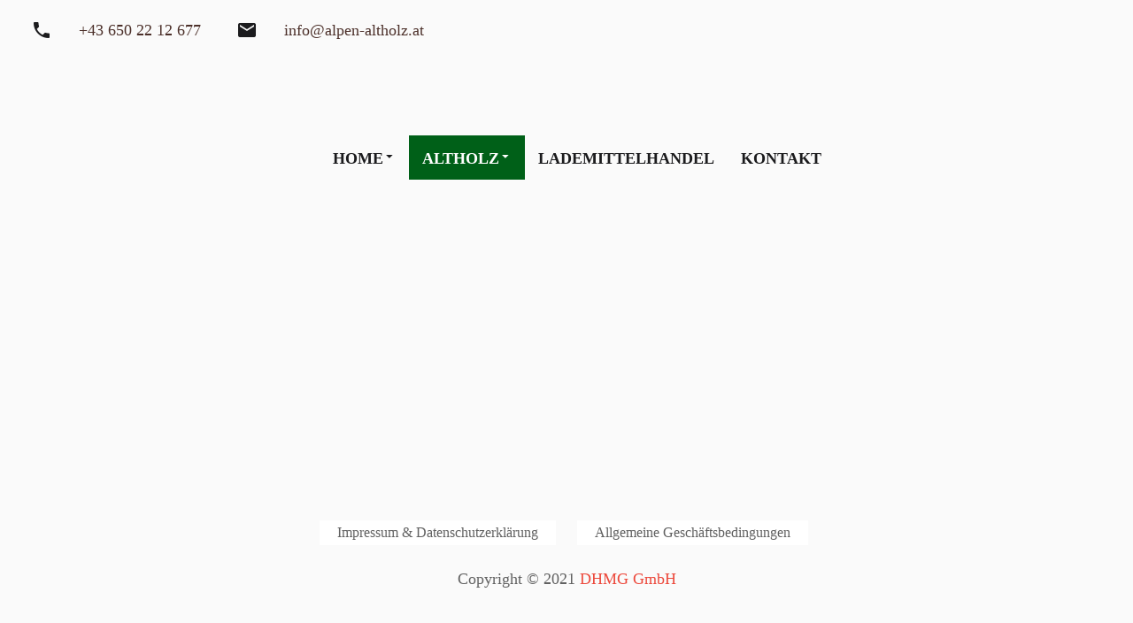

--- FILE ---
content_type: text/html; charset=utf-8
request_url: https://alpen-altholz.at/index.php/altholz/altholz-dreischichtplatten?146
body_size: 34449
content:
<!DOCTYPE html>
<html prefix="og: http://ogp.me/ns#" xmlns="http://www.w3.org/1999/xhtml" lang="de-de" dir="ltr">
<head>
<meta http-equiv="Content-Type" content="text/html;charset=UTF-8">
    <meta name="viewport" content="width=device-width, initial-scale=1.0">
    <meta charset="utf-8">
	<meta property="og:image:width" content="1728">
	<meta property="og:image:height" content="2312">
	<meta property="og:title" content="Alpen Altholz – Altholz Dreischichtplatten">
	<meta property="og:type" content="article">
	<meta property="og:image:url" content="https://alpen-altholz.at/images/bagallery/original/309519232_426964026016865_8403248703421566707_n-1-.jpg">
	<meta property="og:url" content="?146">
	<meta name="generator" content="Powered by Website Builder Gridbox">
	<title>Alpen Altholz – Altholz Dreischichtplatten</title>
	<link href="https://alpen-altholz.at/components/com_gridbox/assets/images/favicon.ico" rel="shortcut icon" type="image/vnd.microsoft.icon">
<link href="/media/plg_system_webauthn/css/button.min.css?2ab332fc724016d3cdf0dadaec2ce375" rel="stylesheet">
	<link href="/plugins/system/gdpr/assets/css/cookieconsent.min.css?2ab332fc724016d3cdf0dadaec2ce375" rel="stylesheet">
	<link href="/plugins/system/gdpr/assets/css/jquery.fancybox.min.css?2ab332fc724016d3cdf0dadaec2ce375" rel="stylesheet">
	<link href="https://alpen-altholz.at/components/com_gridbox/assets/css/storage/style-36.css?2024-03-05-17-55-15" rel="stylesheet">
	<link href="/templates/gridbox/css/gridbox.css?2.14.4" rel="stylesheet">
	<link href="/templates/gridbox/css/storage/responsive.css?2024-03-05-12-08-52" rel="stylesheet">
	<link href="https://alpen-altholz.at/templates/gridbox/css/storage/style-11.css?2024-03-05-12-08-52" rel="stylesheet">
	<link rel="stylesheet" data-source="gdprlock">
	<link href="https://alpen-altholz.at/templates/gridbox/css/custom.css" rel="stylesheet">
	<style>div.cc-window.cc-floating{max-width:32em}@media(max-width: 639px){div.cc-window.cc-floating:not(.cc-center){max-width: none}}div.cc-window, span.cc-cookie-settings-toggler{font-size:16px}div.cc-revoke{font-size:16px}div.cc-settings-label,span.cc-cookie-settings-toggle{font-size:14px}div.cc-window.cc-banner{padding:1em 1.8em}div.cc-window.cc-floating{padding:2em 1.8em}input.cc-cookie-checkbox+span:before, input.cc-cookie-checkbox+span:after{border-radius:1px}div.cc-center,div.cc-floating,div.cc-checkbox-container,div.gdpr-fancybox-container div.fancybox-content,ul.cc-cookie-category-list li,fieldset.cc-service-list-title legend{border-radius:0px}div.cc-window a.cc-btn,span.cc-cookie-settings-toggle{border-radius:0px}</style>
<script src="/media/mod_menu/js/menu-es5.min.js?2ab332fc724016d3cdf0dadaec2ce375" nomodule defer></script>
	<script type="application/json" class="joomla-script-options new">{"joomla.jtext":{"PLG_SYSTEM_WEBAUTHN_ERR_CANNOT_FIND_USERNAME":"Das Feld f\u00fcr den Benutzernamen wurde im Login-Modul nicht gefunden. Die passwortlose Authentifizierung funktioniert auf dieser Website nicht, bitte ein anderes Login-Modul verwenden.","PLG_SYSTEM_WEBAUTHN_ERR_EMPTY_USERNAME":"Bitte nur den Benutzernamen (aber NICHT das Passwort) eingeben, bevor die Anmeldeschaltfl\u00e4che f\u00fcr die Web-Authentifizierung ausgew\u00e4hlt wird.","PLG_SYSTEM_WEBAUTHN_ERR_INVALID_USERNAME":"Der angegebene Benutzername entspricht nicht einem Benutzerkonto, das eine passwortlose Anmeldung auf dieser Website erm\u00f6glicht hat.","JSHOWPASSWORD":"Passwort anzeigen","JHIDEPASSWORD":"Passwort ausblenden"},"system.paths":{"root":"","rootFull":"https:\/\/alpen-altholz.at\/","base":"","baseFull":"https:\/\/alpen-altholz.at\/"},"csrf.token":"ed0942e255db37df15ff6564e50b11a3","system.keepalive":{"interval":840000,"uri":"\/index.php\/component\/ajax\/?format=json"}}</script>
	<script src="/media/system/js/core.min.js?3b2c7481f479d57ca6a59403341a2e378a288779"></script>
	<script src="/media/system/js/keepalive-es5.min.js?95286f75736560d5dc4acd7d28fe156d95a15a9c" defer nomodule></script>
	<script src="/media/plg_system_webauthn/js/login.min.js?2ab332fc724016d3cdf0dadaec2ce375" defer></script>
	<script src="/media/system/js/keepalive.min.js?20ace83a13886af1b0b5f58386fd8adf33f586a3" type="module"></script>
	<script src="/media/system/js/fields/passwordview.min.js?bae2911b22f836c780af199d956a1b22c8604694" defer></script>
	<script src="/media/vendor/jquery/js/jquery.min.js?3.6.0"></script>
	<script src="/plugins/system/gdpr/assets/js/jquery.fancybox.min.js?2ab332fc724016d3cdf0dadaec2ce375" defer></script>
	<script src="/plugins/system/gdpr/assets/js/cookieconsent.min.js?2ab332fc724016d3cdf0dadaec2ce375" defer></script>
	<script src="/plugins/system/gdpr/assets/js/init.js?2ab332fc724016d3cdf0dadaec2ce375" defer></script>
	<script src="/components/com_gridbox/libraries/bootstrap/bootstrap.js"></script>
	<script src="https://alpen-altholz.at/index.php?option=com_gridbox&amp;task=editor.loadModule&amp;module=gridboxLanguage&amp;2.14.4" async></script>
	<script src="/templates/gridbox/js/gridbox.js?2.14.4"></script>
	<script src="/index.php?option=com_gridbox&amp;task=editor.getItems&amp;id=36&amp;theme=11&amp;edit_type=&amp;view=page&amp;menuitem=144&amp;2024-03-05-12-08-52"></script>
	<script>var gdprConfigurationOptions = { complianceType: 'opt-in',
																			  cookieConsentLifetime: 365,
																			  cookieConsentSamesitePolicy: '',
																			  cookieConsentSecure: 0,
																			  disableFirstReload: 0,
																	  		  blockJoomlaSessionCookie: 1,
																			  blockExternalCookiesDomains: 1,
																			  externalAdvancedBlockingModeCustomAttribute: '',
																			  allowedCookies: '',
																			  blockCookieDefine: 1,
																			  autoAcceptOnNextPage: 0,
																			  revokable: 1,
																			  lawByCountry: 0,
																			  checkboxLawByCountry: 0,
																			  blockPrivacyPolicy: 0,
																			  cacheGeolocationCountry: 1,
																			  countryAcceptReloadTimeout: 1000,
																			  usaCCPARegions: null,
																			  dismissOnScroll: 0,
																			  dismissOnTimeout: 0,
																			  containerSelector: 'body',
																			  hideOnMobileDevices: 0,
																			  autoFloatingOnMobile: 0,
																			  autoFloatingOnMobileThreshold: 1024,
																			  autoRedirectOnDecline: 0,
																			  autoRedirectOnDeclineLink: '',
																			  showReloadMsg: 0,
																			  showReloadMsgText: 'Applying preferences and reloading the page...',
																			  defaultClosedToolbar: 0,
																			  toolbarLayout: 'basic',
																			  toolbarTheme: 'block',
																			  toolbarButtonsTheme: 'decline_first',
																			  revocableToolbarTheme: 'basic',
																			  toolbarPosition: 'bottom',
																			  toolbarCenterTheme: 'compact',
																			  revokePosition: 'revoke-top',
																			  toolbarPositionmentType: 1,
																			  positionCenterSimpleBackdrop: 0,
																			  positionCenterBlurEffect: 0,
																			  preventPageScrolling: 0,
																			  popupEffect: 'fade',
																			  popupBackground: '#000000',
																			  popupText: '#ffffff',
																			  popupLink: '#ffffff',
																			  buttonBackground: '#ffffff',
																			  buttonBorder: '#ffffff',
																			  buttonText: '#000000',
																			  highlightOpacity: '100',
																			  highlightBackground: '#333333',
																			  highlightBorder: '#ffffff',
																			  highlightText: '#ffffff',
																			  highlightDismissBackground: '#333333',
																		  	  highlightDismissBorder: '#ffffff',
																		 	  highlightDismissText: '#ffffff',
																			  hideRevokableButton: 0,
																			  hideRevokableButtonOnscroll: 0,
																			  customRevokableButton: 0,
																			  customRevokableButtonAction: 0,
																			  headerText: '<p>Auf der Website verwendete Cookies!',
																			  messageText: '<span style=\"color: #daa520;\">Diese Seite verwendet Cookies und ähnliche Technologien um Ihre Erfahrung auf unserer Website zu verbessern.',
																			  denyMessageEnabled: 0, 
																			  denyMessage: 'You have declined cookies, to ensure the best experience on this website please consent the cookie usage.',
																			  placeholderBlockedResources: 0, 
																			  placeholderBlockedResourcesAction: '',
																	  		  placeholderBlockedResourcesText: 'You must accept cookies and reload the page to view this content',
																			  placeholderIndividualBlockedResourcesText: 'You must accept cookies from {domain} and reload the page to view this content',
																			  placeholderIndividualBlockedResourcesAction: 0,
																			  placeholderOnpageUnlock: 0,
																			  scriptsOnpageUnlock: 0,
																			  dismissText: 'Verstanden!',
																			  allowText: 'Ausgewählte erlauben',
																			  denyText: 'Ablehnen',
																			  cookiePolicyLinkText: 'Cookie Richtlinie',
																			  cookiePolicyLink: 'javascript:void(0)',
																			  cookiePolicyRevocableTabText: 'Cookie Richtlinie',
																			  privacyPolicyLinkText: 'Datenschutzerklärung',
																			  privacyPolicyLink: 'javascript:void(0)',
																			  enableGdprBulkConsent: 0,
																			  enableCustomScriptExecGeneric: 0,
																			  customScriptExecGeneric: '',
																			  categoriesCheckboxTemplate: 'cc-checkboxes-light',
																			  toggleCookieSettings: 0,
																			  toggleCookieSettingsLinkedView: 0,
 																			  toggleCookieSettingsLinkedViewSefLink: '/index.php/component/gdpr/',
																	  		  toggleCookieSettingsText: '<span class="cc-cookie-settings-toggle">Einstellungen <span class="cc-cookie-settings-toggler">&#x25EE;',
																			  toggleCookieSettingsButtonBackground: '#333333',
																			  toggleCookieSettingsButtonBorder: '#ffffff',
																			  toggleCookieSettingsButtonText: '#ffffff',
																			  showLinks: 1,
																			  blankLinks: '_blank',
																			  autoOpenPrivacyPolicy: 0,
																			  openAlwaysDeclined: 1,
																			  cookieSettingsLabel: 'Cookie Einstellungen:',
															  				  cookieSettingsDesc: 'Wählen Sie aus, welche Art von Cookies Sie deaktivieren möchten, indem Sie auf die Kontrollkästchen klicken. Klicken Sie auf einen Kategorienamen, um weitere Informationen zu verwendeten Cookies zu erhalten.',
																			  cookieCategory1Enable: 1,
																			  cookieCategory1Name: 'Notwendige Cookies',
																			  cookieCategory1Locked: 0,
																			  cookieCategory2Enable: 1,
																			  cookieCategory2Name: 'Funktionelle Cookies',
																			  cookieCategory2Locked: 0,
																			  cookieCategory3Enable: 1,
																			  cookieCategory3Name: 'Statistische Cookies',
																			  cookieCategory3Locked: 0,
																			  cookieCategory4Enable: 0,
																			  cookieCategory4Name: 'Marketing Cookies',
																			  cookieCategory4Locked: 0,
																			  cookieCategoriesDescriptions: {},
																			  alwaysReloadAfterCategoriesChange: 0,
																			  preserveLockedCategories: 0,
																			  reloadOnfirstDeclineall: 0,
																			  trackExistingCheckboxSelectors: '',
															  		  		  trackExistingCheckboxConsentLogsFormfields: 'name,email,subject,message',
																			  allowallShowbutton: 1,
																			  allowallText: 'Alle erlauben',
																			  allowallButtonBackground: '#ffffff',
																			  allowallButtonBorder: '#ffffff',
																			  allowallButtonText: '#000000',
																			  allowallButtonTimingAjax: 'fast',
																			  includeAcceptButton: 0,
																			  trackConsentDate: 0,
																			  optoutIndividualResources: 0,
																			  blockIndividualResourcesServerside: 0,
																			  disableSwitchersOptoutCategory: 0,
																			  allowallIndividualResources: 1,
																			  blockLocalStorage: 0,
																			  blockSessionStorage: 0,
																			  externalAdvancedBlockingModeTags: 'iframe,script,img,source,link',
																			  enableCustomScriptExecCategory1: 0,
																			  customScriptExecCategory1: '',
																			  enableCustomScriptExecCategory2: 0,
																			  customScriptExecCategory2: '',
																			  enableCustomScriptExecCategory3: 0,
																			  customScriptExecCategory3: '',
																			  enableCustomScriptExecCategory4: 0,
																			  customScriptExecCategory4: '',
																			  debugMode: 0
																		};var gdpr_ajax_livesite='https://alpen-altholz.at/';var gdpr_enable_log_cookie_consent=1;</script>
	<script>var gdprUseCookieCategories=1;var gdpr_ajaxendpoint_cookie_category_desc='https://alpen-altholz.at/index.php?option=com_gdpr&task=user.getCookieCategoryDescription&format=raw';</script>
	<script>var gdprCookieCategoryDisabled2=1;</script>
	<script>var gdprCookieCategoryDisabled3=1;</script>
	<script>var gdprCookieCategoryDisabled4=1;</script>
	<script>var gdprJSessCook='6ab57c5e00f19e531cae3173d7a83af7';var gdprJSessVal='lpeencs81kprta6p81brbh1ha2';var gdprJAdminSessCook='198ac6badc6fc7606b4224f00f683c11';var gdprPropagateCategoriesSession=1;var gdprAlwaysPropagateCategoriesSession=1;</script>
	<script>var gdprFancyboxWidth=700;var gdprFancyboxHeight=500;var gdprCloseText='Schließen';</script>
	<script>var gdprUseFancyboxLinks=1;</script>
	<script>var gdpr_ajaxendpoint_cookie_policy='https://alpen-altholz.at/index.php?option=com_gdpr&task=user.getCookiePolicy&tmpl=component';</script>
	<script>var gdpr_ajaxendpoint_privacy_policy='https://alpen-altholz.at/index.php?option=com_gdpr&task=user.getPrivacyPolicy&tmpl=component';</script>

    <style type="text/css">/*/* Plugin Logo*/.ba-item-logo a { text-align: inherit;}.ba-logo-wrapper,.ba-logo-wrapper > a { line-height: 0; display: block;}/*/* Plugin Overlay Section*/.ba-item-overlay-section .ba-image-wrapper + .ba-button-wrapper { display: none;}.ba-item-overlay-section .ba-image-wrapper { cursor: pointer;}.ba-overlay-section-backdrop { padding: 0 !important;}.ba-overlay-section .animated { animation-fill-mode: both;}.ba-overlay-section-backdrop.lightbox.visible-section { left: 0;}.ba-overlay-section-backdrop .ba-overlay-section:not(.ba-container) > .ba-section { width: calc(100vw - 17px) !important;}.ba-overlay-section-backdrop .ba-section { flex-direction: column;}/* Overlay Section Button */.ba-overlay-section-backdrop.visible-section .ba-overlay-section { transform: none !important;}.ba-overlay-section-backdrop .ba-overlay-section { transition: transform .3s ease-in-out;}/* Overlay Section Lightbox */.ba-overlay-section-backdrop.lightbox .ba-overlay-section { align-items: center; display: flex; justify-content: center;}.ba-overlay-section-backdrop:not(.horizontal-bottom):not(.horizontal-top) .ba-section { height: auto !important; margin-left: auto; margin-right: auto;}.ba-overlay-section-backdrop.lightbox .ba-section { margin: 50px 0; }/* Overlay Section Vertical Right */.ba-overlay-section-backdrop.vertical-left > .ba-overlay-section >.ba-section,.ba-overlay-section-backdrop.vertical-right > .ba-overlay-section > .ba-section { min-height: 100vh !important;}.ba-overlay-section-backdrop.vertical-right { justify-content: flex-end;}.ba-overlay-section-backdrop.vertical-right > .ba-overlay-section { transform: translateX(100%);}/* Overlay Section Vertical Left */.ba-overlay-section-backdrop.vertical-left { justify-content: flex-start;}.ba-overlay-section-backdrop.vertical-left > .ba-overlay-section { transform: translateX(-100%);}/* Overlay Section Horizontal Top */.ba-overlay-section-backdrop.horizontal-bottom > .ba-overlay-section,.ba-overlay-section-backdrop.horizontal-top > .ba-overlay-section { margin: 0;}.ba-overlay-section-backdrop.horizontal-top > .ba-overlay-section { transform: translateY(-100%);}.ba-overlay-section-backdrop.horizontal-top { align-items: flex-start;}.ba-overlay-section-backdrop.horizontal-top .ba-container,.ba-overlay-section-backdrop.horizontal-bottom .ba-container { max-width: none;}.ba-overlay-section-backdrop.horizontal-top > .ba-overlay-section,.ba-overlay-section-backdrop.horizontal-top > .ba-overlay-section > .ba-section,.ba-overlay-section-backdrop.horizontal-bottom > .ba-overlay-section,.ba-overlay-section-backdrop.horizontal-bottom > .ba-overlay-section > .ba-section { width: 100% !important;}/* Overlay Section Horizontal Bottom */.ba-overlay-section-backdrop.horizontal-bottom { align-items: flex-end; justify-content: start;}.ba-overlay-section-backdrop.horizontal-bottom > .ba-overlay-section { transform: translateY(100%);}@media (-ms-high-contrast: active), (-ms-high-contrast: none){ .ba-overlay-section-backdrop.horizontal-bottom > .ba-overlay-section { margin-right: calc(0px - (100vw - 100%)); overflow-y: scroll; width: calc(100vw + (100vw - 100%))!important; }}@-moz-document url-prefix() { .ba-overlay-section-backdrop.horizontal-bottom > .ba-overlay-section { margin-right: calc(0px - (100vw - 100%)); overflow-y: scroll; width: calc(100vw + (100vw - 100%))!important; }}.ba-store-wishlist-backdrop,.ba-store-cart-backdrop,.ba-overlay-section-backdrop,.ba-lightbox-backdrop.lightbox-center { align-items: center; bottom: 0; box-sizing: border-box; display: flex; justify-content: center; left: 0; min-height: 100vh; opacity: 0; overflow: hidden; overflow-x: hidden; position: fixed; padding: 25px; right: 0; top: 0; transition: none; visibility: hidden; z-index: 999999;}.ba-store-wishlist-backdrop,.ba-store-cart-backdrop { padding: 0;}.ba-store-wishlist-backdrop-out,.ba-store-cart-backdrop-out,.ba-overlay-section-backdrop.overlay-section-backdrop-out,.ba-lightbox-backdrop.lightbox-center.overlay-section-backdrop-out { transition: opacity .3s ease-in-out, visibility .1s .3s, left .1s .3s;}.ba-overlay-section-backdrop.lightbox:not(.visible-section).overlay-section-backdrop-out { left: 0!important; right: 0!important; transition: opacity .3s ease-in-out, visibility .1s .3s !important;}.ba-store-wishlist-backdrop,.ba-store-cart-backdrop,.ba-overlay-section-backdrop { align-items: baseline;}.ba-store-wishlist-opened .ba-store-wishlist-backdrop,.ba-store-cart-opened .ba-store-cart-backdrop,.lightbox-open .ba-lightbox-backdrop,.lightbox-open .ba-overlay-section-backdrop.visible-section { font-size: initial; letter-spacing: initial; line-height: initial; overflow: scroll; overflow-x: hidden;}.ba-not-default-header.ba-store-cart-opened .header,.ba-not-default-header.ba-store-wishlist-opened .header,.ba-store-wishlist-opened,.ba-store-cart-opened { width: calc(100% - var(--body-scroll-width));}.ba-wrapper.ba-lightbox.ba-container.sortabale-parent-node:before { bottom: 0; content: ""; cursor: move; left: 0; overflow: auto; position: absolute; right: 0; top: 0; z-index: 30;}.ba-store-wishlist-backdrop.ba-visible-store-wishlist,.ba-store-cart-backdrop.ba-visible-store-cart,.ba-overlay-section-backdrop.visible-section,.ba-lightbox-backdrop.visible-lightbox { font-size: initial; letter-spacing: initial; line-height: initial; opacity: 1; transition: opacity .3s ease-in-out; visibility: visible;}.ba-store-wishlist-backdrop.ba-visible-store-wishlist .ba-wishlist-checkout-row[data-exists="0"] { cursor: not-allowed;}.ba-store-wishlist-backdrop.ba-visible-store-wishlist .ba-wishlist-checkout-row[data-exists="0"] .ba-wishlist-add-all-btn { opacity: .25; pointer-events: none;}.ba-overlay-section-backdrop.lightbox:not(.visible-section) { left: 100% !important; pointer-events: none!important; right: auto!important;}.ba-overlay-section-backdrop .ba-overlay-section,.ba-lightbox-backdrop .ba-lightbox { margin: auto 0;}.ba-store-wishlist-close-wrapper,.ba-store-cart-close-wrapper,.close-overlay-section,.close-lightbox { height: 0; left: 15px; position: absolute; right: 10px; top: 0; z-index: 100;}.ba-store-wishlist-close-wrapper i,.ba-store-cart-close-wrapper i,.close-overlay-section i,.close-lightbox i { color: inherit; cursor: pointer; font-size: 36px; margin-top: 10px; transition: .3s;}.ba-store-wishlist-close-wrapper i,.ba-store-cart-close-wrapper i { color: var(--title); transition: .3s;}.close-overlay-section i:hover,.close-lightbox i:hover,.ba-close-checkout-modal:hover,.ba-store-wishlist-close-wrapper i:hover,.ba-store-cart-close-wrapper i:hover,.ba-cart-product-quantity-cell i:hover { opacity: .5;}.ba-store-wishlist-backdrop > .ba-store-wishlist-close,.ba-modal-sm + .modal-backdrop,.ba-store-cart-backdrop > .ba-store-cart-close,.ba-overlay-section-backdrop > .ba-overlay-section-close,.ba-lightbox-backdrop > .ba-lightbox-close { bottom: 0; left: 0; position: fixed; right: 0; top: 0;}.ba-modal-sm + .modal-backdrop { background-color: var(--overlay); opacity: .05 !important; z-index: 999999 !important;}.ba-lightbox-backdrop:not(.visible-lightbox) .ba-lightbox,.ba-lightbox-backdrop:not(.visible-lightbox) .ba-cookies,.ba-overlay-section-backdrop.lightbox { left: 100% ;}.ba-item.ba-item-scroll-to-top { bottom: 65px; position: fixed; visibility: hidden; z-index: 10000;}.ba-item.ba-item-scroll-to-top.visible-scroll-to-top { visibility: visible;}.ba-scroll-to-top { opacity: 0; margin-bottom: -50px; transition: opacity .3s linear, visibility .3s linear, margin-bottom .3s linear;}.visible-scroll-to-top .ba-scroll-to-top { opacity: 1 !important; margin-bottom: 0;}.ba-item-scroll-to-top .ba-scroll-to-top > i { cursor: pointer; line-height: 1em; text-align: center;}/* Scroll To Top Position Right */.scroll-btn-right { right: 25px;}.ba-store-wishlist-opened .scroll-btn-right { right: calc(25px + var(--body-scroll-width));}.lightbox-open .scroll-btn-right { right: 40px;}.scroll-btn-right .ba-edit-item.full-menu { transform: translate(-75%, -50%);}/* Scroll To Top Position Left */.scroll-btn-left { left: 25px;}.scroll-btn-left .ba-edit-item.full-menu { transform: translate(-25%, -50%);}/*/* Plugin Smooth Scrolling*/.ba-scroll-to i { text-align: center;}.ba-scroll-to i { line-height: 1em;}/*/* Plugin Tabs*/.ba-item-tabs { position: relative;}.nav-tabs > li > a { border: 1px solid transparent;}.ba-tabs-wrapper .nav-tabs { border: none; display: flex; flex-flow: row wrap; justify-content: flex-start; margin: 0; overflow: hidden; padding: 0;}@media (-ms-high-contrast: active), (-ms-high-contrast: none){ .ba-tabs-wrapper.tabs-top .nav-tabs { display: block !important; }}.ba-tabs-wrapper .nav-tabs li { display: flex; margin: 0;}.ba-tabs-wrapper.tabs-top .nav-tabs li { display: inline-block; flex: 1;}.ba-tabs-wrapper .nav-tabs li a { box-sizing: border-box; border-radius: 0; display: flex; flex-direction: column; height: 100%; justify-content: center; margin: 0; padding: 20px; position: relative;}.ba-tabs-wrapper .nav-tabs li a,.ba-tabs-wrapper .nav-tabs li a:focus,.ba-tabs-wrapper .nav-tabs li a:hover { background-color: transparent;}.ba-tabs-wrapper.icon-position-top li a > span { display: inline-flex;}.ba-tabs-wrapper .nav-tabs li a:before { content: ""; position: absolute;}.ba-tabs-wrapper.tabs-top li a:before { height: 0; left: 0; right: 0; bottom: -1px; transition: height .3s;}.ba-tabs-wrapper.tabs-top li.active a:before { height: 4px;}.ba-tabs-wrapper.tabs-top li { border-color: inherit;}.ba-tabs-wrapper.tabs-top li a:focus,.ba-tabs-wrapper.tabs-top li a:hover,.ba-tabs-wrapper.tabs-top li a { border-width: 0; border-bottom-width: 1px; border-color: inherit;}.ba-tabs-wrapper.tabs-top li a > span { align-items: center;}.ba-tabs-wrapper li a > span > span { direction: ltr; word-break: break-word;}.ba-item-tabs .ba-tabs-wrapper .tab-content { box-sizing: border-box;}/* Tabs Left Position */.ba-tabs-wrapper.tabs-left,.ba-tabs-wrapper.tabs-right { display: flex; height: auto; width: auto;}.ba-tabs-wrapper.tabs-right > .nav-tabs,.ba-tabs-wrapper.tabs-left > .nav-tabs { flex-direction: column; width: 25%; position: relative;}.nav-tabs:before,.nav-tabs:after { display: table; content: ""; line-height: 0;}.ba-tabs-wrapper.tabs-right > .nav-tabs:before ,.ba-tabs-wrapper.tabs-left > .nav-tabs:before { border-left: 1px solid; border-color: inherit; bottom: 0; height: 100%; position: absolute; display: block; right: 0; top: 0; width: 1px;}.ba-tabs-wrapper.tabs-right .nav-tabs:before { left: 0; right: auto;}.ba-tabs-wrapper.tabs-right > .nav-tabs li,.ba-tabs-wrapper.tabs-left > .nav-tabs li { flex-direction: column;}.ba-tabs-wrapper.tabs-right > .nav-tabs li a,.ba-tabs-wrapper.tabs-left > .nav-tabs li a { align-items: center; display: flex; flex-grow: 1;}.ba-tabs-wrapper .tab-pane .ba-row-wrapper { width: 100%;}.ba-tabs-wrapper.tabs-left > .nav-tabs li:last-child.active a,.ba-tabs-wrapper.tabs-left > .nav-tabs li:last-child.active a:hover,.ba-tabs-wrapper.tabs-left > .nav-tabs li:last-child.active a:focus,.ba-tabs-wrapper.tabs-right > .nav-tabs li:last-child.active a,.ba-tabs-wrapper.tabs-right > .nav-tabs li:last-child.active a:hover,.ba-tabs-wrapper.tabs-right > .nav-tabs li:last-child.active a:focus,.ba-tabs-wrapper.tabs-right > .nav-tabs li a,.ba-tabs-wrapper.tabs-right > .nav-tabs li a:hover,.ba-tabs-wrapper.tabs-right > .nav-tabs li a:focus,.ba-tabs-wrapper.tabs-left > .nav-tabs li a:hover,.ba-tabs-wrapper.tabs-left > .nav-tabs li a:focus,.ba-tabs-wrapper.tabs-left > .nav-tabs li a { border-width: 0; border-right-width: 1px;}.ba-tabs-wrapper.tabs-right > .nav-tabs li a:before,.ba-tabs-wrapper.tabs-left > .nav-tabs li a:before { bottom: 0; right: -1px; top: 0; transition: width .3s; width: 0;}.ba-tabs-wrapper.tabs-left > .nav-tabs li.active a:before,.ba-tabs-wrapper.tabs-right > .nav-tabs li.active a:before { width: 4px;}.ba-tabs-wrapper.tabs-right.icon-position-left > .nav-tabs li a > span,.ba-tabs-wrapper.tabs-left.icon-position-left > .nav-tabs li a > span { display: inline-block; direction: rtl;}/* Tabs Right Position */.ba-tabs-wrapper.tabs-right { flex-direction: row-reverse;}.ba-tabs-wrapper.tabs-right li a:focus,.ba-tabs-wrapper.tabs-right li a:hover,.ba-tabs-wrapper.tabs-right li a { border-left-width: 1px; border-right-width: 0px !important;}.ba-tabs-wrapper.tabs-right li a:before { right: auto; left: -1px;}/*/* Tabs Icon Position*//* Tabs Icon Top Position */.icon-position-top .nav-tabs i { display: block; order: 1; margin: 10px 0;}/* Tabs Icon left Position */.ba-tabs-wrapper.icon-position-left > .nav-tabs li a span.tabs-title { display: inline-block; direction: ltr;}/* Tabs Fade Animation */.ba-item-tabs .tab-content .tab-pane.active { animation: tabs-fade .7s ease-in-out;}@keyframes tabs-fade { 0%{opacity: 0;} 100%{opacity: 1;}}/* Tab Animation */.active.left,.active.right,.out-left,.out-right { display: inline-block !important; box-sizing: border-box; overflow: auto; position: absolute; width: 480px;}@keyframes active-tab-left { from { transform: translateX(-100%);}}.active.left { animation: active-tab-left .5s cubic-bezier(.55,.085,.68,.53);}@keyframes active-tab-right { from { transform: translateX(100%);}}.active.right { animation: active-tab-right .5s cubic-bezier(.55,.085,.68,.53);}@keyframes out-right { to { transform: translateX(100%);}}.out-right { animation: out-right .5s cubic-bezier(.55,.085,.68,.53);}@keyframes out-left { to { transform: translateX(-100%);}}.out-left { animation: out-left .5s cubic-bezier(.55,.085,.68,.53) both;}.accordion-heading > a i,.ba-tabs-wrapper .nav-tabs li a i { color: inherit; line-height: 1em; margin: 0 10px; text-align: inherit; vertical-align: middle;}/*/* Main menu*/.main-menu > .add-new-item,.close-menu,.open-menu { display: none;}.mod-menu__sub,.nav-child { transition: all .5s ease;}.nav { margin: 0;}.main-menu .nav { font-size: 0; letter-spacing: 0; line-height: 0; list-style: none; margin-bottom: 0; padding-left: 0;}.main-menu .nav > li { display: inline-block; float: none; overflow: visible; text-decoration: none;}.vertical-menu .main-menu .nav > li { overflow: visible;}.main-menu .nav > li > a,.main-menu .nav > li > span { background: transparent; display: block;}.main-menu .nav > li > a:hover,.main-menu .nav > li > a:focus { background: transparent;}.mod-menu__sub,.nav-child { padding: 0; width: 250px;}li.deeper > span i.ba-icon-caret-right,li.deeper > a i.ba-icon-caret-right { color: inherit; font-size: inherit; line-height: inherit; padding: 0 5px;}.vertical-menu li.deeper > span i.ba-icon-caret-right,.vertical-menu li.deeper > a i.ba-icon-caret-right,.nav > li li.deeper > span i.ba-icon-caret-right,.nav > li li.deeper > a i.ba-icon-caret-right { float: right;}@-moz-document url-prefix() { .nav li.deeper > span i.ba-icon-caret-right, .nav li.deeper > a i.ba-icon-caret-right { float: right; } li.deeper > span i.ba-icon-caret-right, li.deeper > a i.ba-icon-caret-right { display: block; float: none; position: static; text-align: right; }}.deeper.parent > .mod-menu__sub,.deeper.parent > .nav-child { display: none;}.nav > .deeper.parent > .mod-menu__sub,.nav > .deeper.parent > .nav-child { padding: 0; position: absolute; z-index: 20;}.mod-menu__sub li > span,.mod-menu__sub li > a,.nav-child li > span,.nav-child li > a { display: block; padding: 10px 20px;}.mod-menu__sub > .deeper,.nav-child > .deeper { position: relative;}.mod-menu__sub li,.nav-child li { text-decoration: none; list-style: none;}.mod-menu__sub > .deeper:hover > .mod-menu__sub,.nav-child > .deeper:hover > .nav-child { left: 100%; position: absolute; top: 0px;}.nav li.deeper:hover > .mod-menu__sub,.megamenu-editing.megamenu-item > .tabs-content-wrapper .ba-section,.nav li:hover > .tabs-content-wrapper .ba-section,.nav li.deeper:hover > .nav-child { animation-fill-mode: none; animation-delay: 0s; box-sizing: border-box; display: block;}li.deeper >span,li.deeper > a { position: relative;}.ba-menu-backdrop { background-color: rgba(0,0,0, .1); bottom: 0; display: none; left: 0; position: fixed; right: 0; top: 0; z-index: 1;}.dropdown-left-direction { right: 0;}.child-dropdown-left-direction,.dropdown-left-direction ul { right: 100%; left: auto !important;}.dropdown-top-direction { transform: translateY(calc( 0px - var(--dropdown-top-diff) - 25px)); top: auto !important;}/* Menu With Icon */.ba-item-main-menu .nav li span i.ba-menu-item-icon,.ba-item-main-menu .nav li a i.ba-menu-item-icon,.menu li span i.ba-menu-item-icon,.menu li a i.ba-menu-item-icon { color: inherit; line-height: 0; margin-right: 10px; text-align: center; vertical-align: middle; width: 1em;}/* Megamenu */.megamenu-item .ba-section { max-width: 100%;}.megamenu-item > .mod-menu__sub,.ba-menu-wrapper > .tabs-content-wrapper,.megamenu-item > .tabs-content-wrapper,.megamenu-item > .nav-child { display: none !important; z-index: 999;}.row-with-megamenu .megamenu-editing.megamenu-item > .tabs-content-wrapper,.megamenu-item:hover >.tabs-content-wrapper { display: block !important;}.megamenu-item >.tabs-content-wrapper { position: absolute; top: 100%;}.vertical-menu .megamenu-item >.tabs-content-wrapper.ba-container { top: 0;}.megamenu-item >.tabs-content-wrapper:not(.ba-container) { max-width: none !important;}.megamenu-item >.tabs-content-wrapper:not(.ba-container) .ba-section { width: 100% !important;}.megamenu-item >.tabs-content-wrapper.ba-container:not(.megamenu-center) { margin: 0 !important;}.megamenu-item >.tabs-content-wrapper.ba-container { width: auto !important; max-width: none;}.mod-menu__sub > .megamenu-item .ba-icon-caret-right,.mod-menu__sub > .megamenu-item >.tabs-content-wrapper,.nav-child > .megamenu-item .ba-icon-caret-right,.nav-child > .megamenu-item >.tabs-content-wrapper { display: none !important;}.megamenu-item .ba-section { min-height: 50px;}/* Vertical layout menu */.vertical-menu .main-menu .nav > li { display: block; position: relative;}.vertical-menu .main-menu .nav > li.deeper.parent > .mod-menu__sub,.vertical-menu .megamenu-item > .tabs-content-wrapper.ba-container,.vertical-menu .main-menu .nav > li.deeper.parent > .nav-child { margin-left: 100% !important;}.vertical-menu .megamenu-item >.tabs-content-wrapper.ba-container.megamenu-center { padding: 0 !important; top: auto;}.vertical-menu .main-menu .nav > li.megamenu-item { align-items: center; display: flex;}.vertical-menu .main-menu .nav > li> span,.vertical-menu .main-menu .nav > li> a { width: 100%; box-sizing: border-box;}.vertical-menu .main-menu .nav > li .mod-menu__sub,.vertical-menu .main-menu .nav > li .nav-child { top: 0;}.megamenu-item > .tabs-content-wrapper { margin-left: calc(var(--menu-item-left-offset) * -1) !important;}.megamenu-item > .tabs-content-wrapper.ba-container { margin-left: 0 !important;}.megamenu-item > .tabs-content-wrapper.ba-container.megamenu-center { margin-left: calc(var(--menu-item-width) / 2 - var(--megamenu-width) / 2 - 50px) !important;}.ba-hamburger-menu >.main-menu .ba-overlay { z-index: -1;}/* Collapsible Vertical Menu*/.collapsible-vertical-submenu.vertical-menu .main-menu .nav > li.deeper.parent > .mod-menu__sub,.collapsible-vertical-submenu.vertical-menu .main-menu .nav > .deeper.parent .mod-menu__sub,.collapsible-vertical-submenu.vertical-menu .main-menu .nav > .deeper.parent .nav-child, .collapsible-vertical-submenu.vertical-menu .main-menu .menu > .deeper.parent .mod-menu__sub, .collapsible-vertical-submenu.vertical-menu .main-menu .menu > .deeper.parent .nav-child { box-sizing: border-box; display: block; margin-left: 0 !important; margin-top: 0; position: static; transform: none !important; width: 100% !important;}@keyframes visible-nav-child { 0% {max-height: 0; overflow: hidden;opacity: 0;} 99%{max-height: 400vh; overflow: visible; opacity: 1;} 100%{max-height: 400vh; overflow: visible; opacity: 1;}}.collapsible-vertical-submenu.vertical-menu .deeper.parent.visible-nav-child > ul.mod-menu__sub, .collapsible-vertical-submenu.vertical-menu .deeper.parent.visible-nav-child > .tabs-content-wrapper, .collapsible-vertical-submenu.vertical-menu .deeper.parent.visible-nav-child > ul.nav-child { animation: visible-nav-child .5s linear both!important; overflow: visible;}@keyframes hidden-nav-child { to{max-height: 0!important; overflow: hidden; opacity: 0;}}.collapsible-vertical-submenu.vertical-menu .deeper.parent.hidden-nav-child > ul.mod-menu__sub, .collapsible-vertical-submenu.vertical-menu .deeper.parent.hidden-nav-child > .tabs-content-wrapper, .collapsible-vertical-submenu.vertical-menu .deeper.parent.hidden-nav-child > ul.nav-child { animation: hidden-nav-child .3s linear both !important; box-sizing: border-box;}.collapsible-vertical-submenu.vertical-menu .deeper.parent:not(.visible-nav-child) > ul.mod-menu__sub, .collapsible-vertical-submenu.vertical-menu .deeper.parent:not(.visible-nav-child) > .tabs-content-wrapper, .collapsible-vertical-submenu.vertical-menu .deeper.parent:not(.visible-nav-child) > ul.nav-child { max-height: 0 !important; overflow: hidden; padding-top: 0 !important; padding-bottom: 0 !important;}.collapsible-vertical-submenu.vertical-menu .deeper.parent.visible-nav-child > span i:not(.ba-menu-item-icon):before, .collapsible-vertical-submenu.vertical-menu .deeper.parent.visible-nav-child > a i:not(.ba-menu-item-icon):before { transform: rotate(90deg);}.collapsible-vertical-submenu.vertical-menu .deeper.parent > span i:before, .collapsible-vertical-submenu.vertical-menu .deeper.parent > a i:before { align-items: center; display: inline-flex; justify-content: center; transition: all .15s linear; width: 1em;}.album-in-lightbox-open .ba-row,.album-in-lightbox-open .ba-row:hover { z-index: auto !important;}/* Fix for gallery tooltip */body .ba-edit-gallery-btn { overflow: visible;}/*/* Plugin Icons*/.ba-item-icon a { display: inline-block !important;}.ba-item-icon .ba-icon-wrapper i { cursor: default !important; line-height: 1em; text-align: center;}.ba-item-icon .ba-icon-wrapper a i { cursor: pointer !important;}/*/* Plugin Icon-list*/.ba-item-icon-list ul { display: inline-flex; flex-wrap: wrap; margin: 0; text-decoration: none; width: 100%;}.ba-item-icon-list li { align-items: flex-start; display: inline-flex; margin-right: 30px;}.ba-item-icon-list li a:before,.ba-item-icon-list li i:before,.ba-item-icon-list li:before,.ba-item-icon-list li i { cursor: default !important; display: block; font-style: initial; height: 1em; line-height: 1em; min-width: 1em; text-align: center; text-decoration: none; text-transform: none; width: 1em;}.ba-item-icon-list li:before,.ba-item-icon-list li a:before,.ba-item-icon-list li i { margin-top: calc(var(--icon-list-line-height)/2); transform: translateY(-50%);}.ba-item-icon-list li a i:before { cursor: pointer !important;}.ba-item-icon-list li a { align-items: flex-start; display: inherit;}.ba-item-icon-list li a span { align-items: center; display: flex; min-height: 100%;}.ba-item-icon-list li a,.ba-item-icon-list li a i { cursor: pointer !important;}.ba-item-icon-list .vertical-layout { flex-direction: column;}.ba-item-icon-list li:last-child,.ba-item-icon-list .vertical-layout li { margin-right: 0;}.ba-item-icon-list .vertical-layout li { margin-top: 20px;}.ba-item-icon-list .vertical-layout li:first-child { margin-top: 0;}.ba-item-icon-list ul.bullets-type i,.ba-item-icon-list ul.numbers-type i { display: none;}.ba-item-icon-list ul.bullets-type li a:before,.ba-item-icon-list ul.bullets-type li.list-item-without-link:before { content: '\f26d'; font-family: 'balbooa-family';}.ba-item-icon-list ul.numbers-type { counter-reset: list-numbers;}.ba-item-icon-list ul.numbers-type li a:before,.ba-item-icon-list ul.numbers-type li.list-item-without-link:before { counter-increment: list-numbers; content: counter(list-numbers);}@keyframes notification-in { from {bottom: 0; transform: translateY(100%); opacity: 0;}}#system-message { animation: notification-in .4s cubic-bezier(.25,.98,.26,.99) both; border-radius: 6px; border: none; bottom: 50px; box-shadow: 0 10px 30px rgba(0,0,0,0.3); color: #fff; display: block; opacity: 1; overflow: hidden; padding: 0; position: fixed; right: 50px; text-shadow: none; visibility: visible; z-index: 1510;}#system-message-container .alert { background: #02adea; display: inline-block; padding: 40px 25px; width: 250px;}#system-message-container .alert.alert-warning,#system-message-container .alert.alert-danger,#system-message-container .alert.alert-error { background-color: #ff776f;;}#system-message .alert-heading { color: #fff; display: block; font-size: 14px; font-weight: bold; letter-spacing: 0; line-height: 16px; margin: 0 0 15px !important; text-align: left; text-decoration: none; text-transform: uppercase;}#system-message > div .alert-message { color: #fff; font-size: 14px; font-weight: 500; line-height: 24px; margin: 0; opacity: .6; word-break: break-word;}#system-message .alert:before,#system-message .close { color: #fff; opacity: 1; padding: 8px; position: absolute; right: 5px; text-shadow: none; top: 0; opacity: 0;}#system-message > .alert:before { content: '\e04a'; display: inline-block; font: normal normal normal 24px/1 'balbooa-family'; opacity: 1; padding: 13px 10px;}.lazy-load-image,.lazy-load-image > .parallax-wrapper .parallax,.slideshow-content.lazy-load-image .ba-slideshow-img,.lazy-load-image .ba-store-app-product .ba-slideshow-img:before,.lazy-load-image .ba-store-app-product a:before,.lazy-load-image .ba-slideshow-img a, .lazy-load-image .ba-blog-post-image a { background-image: none !important;}.ba-checkout-authentication-wrapper > div,.mod-login[id*="login-form-"] .userdata,#login-form .userdata { box-sizing: border-box; display: flex; flex-direction: column; margin: 0 auto; max-width: 100%; padding: 50px 0; width: 350px;}.ba-checkout-authentication-checkbox > .ba-checkbox-wrapper,.mod-login[id*="login-form-"] #form-login-remember, #login-form #form-login-remember { align-items: center; display: flex; flex-direction: row-reverse; justify-content: flex-end; margin: 15px 0 20px; padding: 0;}.ba-checkout-registration-wrapper input,.ba-checkout-registration-wrapper *,.ba-checkout-guest-wrapper .ba-checkout-authentication-btn-wrapper span,.ba-checkout-login-wrapper *,.ba-checkout-login-wrapper input[type="text"],.ba-checkout-login-wrapper input[type="password"],.mod-login[id*="login-form-"] .form-group .input-group .input-group-text,.mod-login[id*="login-form-"] .form-group .input-group *,.mod-login[id*="login-form-"] .form-group > *,#login-form .control-group .controls *,#login-form .control-group .controls { width: 100%;}.ba-checkout-authentication-links a,.mod-login[id*="login-form-"] .control-group .control-label,.mod-login[id*="login-form-"] .list-unstyled li a, .mod-login[id*="login-form-"] .control-group .controls *,#login-form .control-group .control-label,#login-form .unstyled li a,#login-form .control-group .controls * { font-size: 14px; font-style: normal; color: var(--title); font-weight: 400; letter-spacing: 0px; line-height: 14px; text-align: left; text-decoration: none; text-transform: none;}.ba-checkout-authentication-links a:hover,.ba-checkout-authentication-links a,.mod-login[id*="login-form-"] .list-unstyled li a,#login-form .unstyled li a { color: var(--text); transition: .3s; opacity: 1;}.mod-login[id*="login-form-"] .list-unstyled li a, #login-form .unstyled li a,.ba-checkout-authentication-links a { flex-grow: 1; font-size: 14px; margin-top: 10px; text-align: center; width: auto;}.ba-checkout-authentication-links a:hover,.ba-checkout-authentication-links a:hover,.mod-login[id*="login-form-"] .list-unstyled li a:hover,#login-form .unstyled li a:hover { opacity: .5;}.mod-login[id*="login-form-"] .list-unstyled li:nth-last-child(3) a:hover, #login-form .unstyled li:nth-last-child(3) a:hover,.ba-show-registration-dialog:hover { opacity: .5;}.ba-checkout-authentication-btn-wrapper span,#user-registration .btn-primary.validate,.mod-login[id*="login-form-"] .logout-button .btn-primary, .mod-login[id*="login-form-"] .controls .btn-primary.login-button,#login-form .logout-button .btn-primary,#login-form .controls .btn-primary.login-button { color: var(--title-inverse); padding: 15px 0; font-family: inherit; font-size: 14px; font-style: normal; font-weight: bold; letter-spacing: 0px; line-height: 26px; text-align: center; text-decoration: none; text-transform: none; transition: .3s;}#user-registration .btn-primary.validate:hover,.mod-login[id*="login-form-"] .logout-button .btn-primary:hover, .mod-login[id*="login-form-"] .btn-primary.login-button:hover, #login-form .logout-button .btn-primary:hover,#login-form .btn-primary.login-button:hover { background-color: var(--hover);}/* ======================================================================== Joomla Login ========================================================================== */.mod-login[id*="login-form-"] .form-group .input-group .input-group-text,.mod-login[id*="login-form-"] .form-group .input-group > label,#login-form .input-prepend .add-on:first-child,#login-form .input-prepend .btn:first-child,#login-form .input-append input,#login-form .input-append select,#login-form .input-append .uneditable-input { display: none;}#login-form #form-login-submit { margin: 0;}.mod-login[id*="login-form-"] .list-unstyled,#login-form .unstyled { display: flex; flex-wrap: wrap; justify-content: space-between; line-height: 14px; margin-bottom: 35px; margin-top: 20px;}.mod-login[id*="login-form-"] .list-unstyled li:nth-last-child(3),#login-form .unstyled li:nth-last-child(3) { cursor: pointer; margin-top: 35px; order: 3; text-align: center; width: 100%;}.mod-login[id*="login-form-"] .list-unstyled li:nth-last-child(3) a,#login-form .unstyled li:nth-last-child(3) a { font-size: initial; opacity: 1;}.mod-login[id*="login-form-"] .list-unstyled li:nth-last-child(3) a > *, #login-form .unstyled li:nth-last-child(3) a > * { display: none;}#login-form .control-group .control-label { width: auto !important; font-size: 12px; opacity: .5;}#login-form #form-login-username { margin-bottom: 20px;}.mod-login[id*="login-form-"] .form-group .input-group .input-group-text,#login-form #form-login-password input,#login-form #form-login-username input { height: 56px;}#login-form #modlgn-remember { flex-grow: 0; height: 18px; margin: 0 10px 0 0; width: 18px;}#user-registration .btn-primary.validate,#login-form .logout-button .btn-primary { padding: 15px 30px;}#login-form .logout-button .btn-primary { margin-top: 15px;}/* ======================================================================== Default Joomla ========================================================================== */.icon-edit:before { content: "\f1c6"; font-family: 'balbooa-family' !important; font-size: 18px;}.btn-link ~ [role="tooltip"] { background: #2c2c2c; border-radius: 4px; box-shadow: 0 10px 30px rgb(0 0 0 / 30%); color: #ffffff8f; font-size: 12px; font-weight: 500; line-height: 24px; margin: 0; max-width: 200px; opacity: 0; padding: 20px; pointer-events: none; position: absolute !important; text-align: left; transition: opacity .3s; width: auto; z-index: 100000;}.btn-link:hover ~ [role="tooltip"] { opacity: 1;}.btn.btn-link { color: #363637; background-color: #e6e6e6; display: inline-flex; align-items: center;}.btn.btn-link .icon-edit { margin-right: 10px !important;}button [class*="icon"] { display: none !important;}.modal-footer:before,.modal-footer:after,.row:before,.row:after,.pager:before,.pager:after,.form-horizontal .control-group:before,.form-horizontal .control-group:after,.navbar-inner:before,.navbar-inner:after,.nav-pills:before,.nav-pills:after,.thumbnails:before,.thumbnails:after,.clearfix:before,.clearfix:after { display: table; content: ""; line-height: 0;}.modal-footer:after,.row:after,.pager:after,.form-horizontal .control-group:after,.navbar-inner:after,.nav-pills:after,.thumbnails:after,.clearfix:after { clear: both;}ul.inline > li,ol.inline > li { display: inline-block;}[class*="span"] { min-height: 1px;}input[class*="span"],select[class*="span"],textarea[class*="span"],.uneditable-input[class*="span"],.row-fluid input[class*="span"],.row-fluid select[class*="span"],.row-fluid textarea[class*="span"],.row-fluid .uneditable-input[class*="span"] { float: none; margin-left: 0;}.page-header { margin: 18px 0 27px; padding-bottom: 8px;}.dl-horizontal dt { clear: left; float: left; overflow: hidden; padding: 5px 0; text-align: right; text-overflow: ellipsis; white-space: nowrap; width: 160px;}.dl-horizontal dd { margin-left: 180px; padding: 5px 0;}.breadcrumb { margin: 10px 0;}body:not(.com_gridbox) .body { margin: 100px 0;}body:not(.com_gridbox) .body .main-body { box-sizing: border-box; margin: 0 auto; max-width: 100%;}body:not(.com_gridbox) .hidden { display: none; visibility: hidden;}.pull-right { float: right;}.pull-left { float: left;}.visible-phone,.visible-tablet,.hidden-desktop { display: none !important;}.visible-desktop { display: inherit !important;}.center *,.center,.table td.center,.table th.center { text-align: center;}[class^="icon-"]:not(.ba-settings-group):not(.ba-tabs-wrapper):not(.add-on):not(.accordion):not(.modal-backdrop):not(.minicolors-input),[class*=" icon-"]:not(.ba-settings-group):not(.ba-tabs-wrapper):not(.add-on):not(.accordion):not(.modal-backdrop):not(.minicolors-input) { display: inline-block; font-size: 0.8em; height: 14px; line-height: 14px; margin-right: .2em; vertical-align: baseline; width: 14px;}.fade { opacity: 0; transition: opacity .15s linear;}.fade.in { opacity: 1;}.element-invisible { border: 0; height: 1px; margin: 0; overflow: hidden; padding: 0; position: absolute; width: 1px;}/* Navigation */.nav > li > a { display: block;}.nav > li > a:hover,.nav > li > a:focus { text-decoration: none;}.nav > li > a > img { max-width: none;}.nav > .pull-right { float: right;}.navbar-inner { background-color: #f5f5f5; border-radius: 4px; border: 1px solid #f3f3f3; min-height: 40px; padding-left: 20px; padding-right: 20px;}.navbar .nav.pull-right { float: right; margin-right: 0;}.navbar .nav { display: block; float: left; left: 0; margin: 0 10px 0 0; position: relative;}.dropdown-menu.pull-right,.pull-right > .dropdown-menu ,.navbar .pull-right > li > .dropdown-menu,.navbar .nav > li > .dropdown-menu.pull-right { left: auto; right: 0;}.navbar .nav > li > .dropdown-menu:after { border-bottom: 6px solid #fff; border-left: 6px solid transparent; border-right: 6px solid transparent; content: ''; display: inline-block; left: 10px; position: absolute; top: -6px;}.navbar .pull-right > li > .dropdown-menu:after,.navbar .nav > li > .dropdown-menu.pull-right:after { left: auto; right: 13px;}.navbar .nav > li > .dropdown-menu:before { border-left: 7px solid transparent; border-right: 7px solid transparent; border-bottom: 7px solid #f3f3f3; content: ''; display: inline-block; left: 9px; position: absolute; top: -7px;}.navbar .pull-right > li > .dropdown-menu:before,.navbar .nav > li > .dropdown-menu.pull-right:before { left: auto; right: 12px;}.nav-tabs > li > a,.nav-pills > li > a { line-height: 14px; margin-right: 2px; padding-left: 10px; padding-right: 10px;}.nav-tabs { border-bottom: 1px solid #f3f3f3;}.nav-tabs > li > a { border-radius: 4px 4px 0 0; border: 1px solid transparent; line-height: 18px; padding: 10px;}.nav-tabs > .active > a,.nav-tabs > .active > a:hover,.nav-tabs > .active > a:focus { background-color: #fff; border: 1px solid #f3f3f3; border-bottom-color: transparent; color: #555; cursor: default;}.nav-tabs.nav-stacked > li > a { border-radius: 0;}.nav-pills.nav-stacked > li > a { margin-bottom: 3px;}.nav-pills.nav-stacked > li:last-child > a { margin-bottom: 1px;}.nav-stacked > li { float: none;}.nav-stacked > li > a { margin-right: 0;}.nav-tabs.nav-stacked { border-bottom: 0;}.thumbnails { list-style: none; margin-left: -20px;}.row-fluid .thumbnails { margin-left: 0;}.thumbnails > li { float: left; margin-bottom: 18px; margin-left: 20px;}.com_media .thumbnails > li a { color: #818fa1;}.com_media { font-size: 14px ; font-weight: 400; line-height: 18px;}.pull-right.item-image { margin: 0 0 20px 20px;}.pull-left.item-image { margin: 0 20px 20px 0;}.label,.badge { background-color: #fafafa; border-radius: 3px; color: #363637; display: inline-block; font-size: 14px; letter-spacing: 0; line-height: 14px; padding: 10px 15px; vertical-align: middle; white-space: nowrap;}.badge { padding: 5px; background-color: #e6e6e6}.label:empty,.badge:empty { display: none;}.small { font-size: 0.7em;}/* Modal */div.modal { background-color: #fff; border-radius: 6px; box-shadow: 0 15px 40px rgba(0,0,0,.15); left: 50%; margin-left: -40%; outline: none; position: fixed; top: 5%; width: 80%; z-index: 1050;}body:not(.com_gridbox) .modal-body { width: 98%; position: relative; max-height: 400px; padding: 1%;}div.modal.fade { transition: opacity .3s linear, top .3s ease-out; top: -25%;}div.modal.fade.in { top: 5%;}.well { border: none; margin-bottom: 20px; min-height: 20px; padding: 19px;}.thumbnails-media .imgFolder span { line-height: 90px !important; font-size: 38px !important; margin: 0; width: auto!important;}.container-popup { padding: 28px 10px 10px 10px;}.modal-header { padding: 10px 20px;}.modal-header h3 { margin: 0; text-align: left;}button.close { -webkit-appearance: none; background: transparent; border: 0; cursor: pointer;}.modal-footer { border-top: 1px solid #f3f3f3; margin-bottom: 0; padding: 15px; text-align: right;}.modal-footer .btn + .btn { margin-left: 5px; margin-bottom: 0;}.modal-footer .btn-group .btn + .btn { margin-left: -1px;}.modal-footer .btn-block + .btn-block { margin-left: 0;}/* Modal Backdrop */body:not(.com_gridbox) .modal-backdrop { background-color: #000; bottom: 0; left: 0; position: fixed; right: 0; top: 0; z-index: 1040;}.modal-backdrop.fade { opacity: 0;}body:not(.com_gridbox) .modal-backdrop.in,body:not(.com_gridbox) .modal-backdrop.fade.in { opacity: 0.8;}/* Datepicker */.datepicker-dropdown.datepicker-orient-top:before { border-top-color: #f3f3f3;}.datepicker-dropdown.dropdown-menu { min-width: 250px;}/* Radio / Checkbox */.radio,.checkbox { min-height: 18px; padding-left: 20px;}.radio input[type="radio"],.checkbox input[type="checkbox"] { margin-left: -20px;}#modlgn-remember { margin: 0 5px; vertical-align: bottom;}.controls > .radio:first-child,.controls > .checkbox:first-child { padding-top: 5px;}.radio.inline,.checkbox.inline { display: inline-block; margin-bottom: 0; padding-top: 5px; vertical-align: middle; width: auto;}.radio.inline + .radio.inline,.checkbox.inline + .checkbox.inline { margin-left: 10px;}.radio.btn-group input[type=radio] { display: none;}.radio.btn-group > label:first-of-type { border-bottom-left-radius: 4px; border-top-left-radius: 4px; margin-left: 0;}fieldset.radio.btn-group { padding-left: 0;}select,.btn-group input,.filters.btn-toolbar input,.form-search input,.form-search textarea,.form-search select,.form-search .help-inline,.form-search .uneditable-input,.form-search .input-prepend,.form-search .input-append,.form-inline input,.form-inline textarea,.form-inline select,.form-inline .help-inline,.form-inline .uneditable-input,.form-inline .input-prepend,.form-inline .input-append,.form-horizontal input,.form-horizontal textarea,.form-horizontal select,.form-horizontal .help-inline,.form-horizontal .uneditable-input,.form-horizontal .input-prepend,.form-horizontal .input-append { display: inline-block; font-size: inherit; margin-bottom: 0; vertical-align: middle;}.form-inline label { display: inline-block;}.dropdown-menu .form-inline input { width: auto;}/* Control Group */.control-group { margin-bottom: 9px; display: flex; flex-direction: column;}.control-group label{ text-align: left;}.control-group select,.control-group input { flex-grow: 1; margin-bottom: 0;}.control-group .controls textarea,.control-group .controls select,.control-group .controls input{ width: 100%;}.control-group .input-group input { width: auto;}.control-group button { white-space: nowrap;}.field-calendar .input-group { display: flex;}.accordion-button { align-items: center; background-color: transparent; border-radius: 0; border: 1px solid #f3f3f3; color: #22262a; display: flex; font-size: 1rem; overflow-anchor: none; padding: 1rem 1.25rem; position: relative; transition: color .15s ease-in-out,background-color .15s ease-in-out,border-color .15s ease-in-out,box-shadow .15s ease-in-out,border-radius .15s ease; width: 100%;}legend + .control-group { margin-top: 18px; -webkit-margin-top-collapse: separate;}.form-horizontal .control-group { margin-bottom: 18px;}.form-horizontal .controls { margin-left: 180px;}.logout .form-horizontal .controls { margin-left: 0;}.controls > .nav { margin-bottom: 20px;}.control-group .control-label { float: left; line-height: 2em; padding-top: 5px; text-align: right; width: 160px;}.form-vertical .control-label { float: none; padding-right: 0; padding-top: 0; text-align: left; width: auto;}body:not(.com_gridbox) .btn-group input,body:not(.com_gridbox) .form-inline input,body:not(.com_gridbox) .form-vertical .controls input { font-size: 18px;}.form-horizontal .help-block { margin-bottom: 0;}.form-horizontal input + .help-block,.form-horizontal select + .help-block,.form-horizontal textarea + .help-block,.form-horizontal .uneditable-input + .help-block,.form-horizontal .input-prepend + .help-block,.form-horizontal .input-append + .help-block { margin-top: 9px;}.form-horizontal .form-actions { padding-left: 180px;}.control-label .hasPopover,.control-label .hasTooltip { display: inline-block; width: auto;}/* Collapse */.collapse:not(.show) { height: 0; overflow: hidden; position: relative; transition: height .35s ease;}.collapse.in { height: auto;}.accordion-button:after { content: "\f2f2"; font-family: 'balbooa-family' !important; font-size: 24px; position: absolute; right: 20px; transition: transform .2s ease-in-out,-webkit-transform .2s ease-in-out;}.accordion-button:not(.collapsed):after { transform: rotate(180deg);}.com_users .control-group { display: block;}.com_users .control-group .controls input.inputbox { width: auto;}/* Alert */.alert { padding: 8px 35px 8px 14px;}.alert,.alert h4 { color: #c09853;}.alert h4 { margin: 0 0 .5em;}.alert .close { cursor: pointer; line-height: 18px; position: relative; right: -21px; top: -2px;}.alert-danger,.alert-error { background-color: #f2dede; border-color: #eed3d7; color: #b94a48;}.alert-danger h4,.alert-error h4 { color: #b94a48;}.alert-success,.alert-info { background-color: #d9edf7; border-color: #bce8f1; color: #3a87ad;}.alert-success h4,.alert-info h4 { color: #3a87ad;}.alert-block { padding-top: 14px; padding-bottom: 14px;}.alert-block > p,.alert-block > ul { margin-bottom: 0;}.alert-block p + p { margin-top: 5px;}.close { color: #000; float: right; font-size: 20px; font-weight: bold; line-height: 18px; opacity: 0.2;}.close:hover,.close:focus { color: #000; cursor: pointer; opacity: 0.4; text-decoration: none;}/* Button */.ba-checkout-authentication-btn-wrapper span,.com_virtuemart .fg-button,.com_virtuemart .button,.pager li > a,.pager li > span,.btn { background-color: #fafafa; border-radius: 3px; border: none; box-sizing: border-box; color: #363637; cursor: pointer; display: inline-block; font-size: 14px ; font-weight: 500; letter-spacing: 0; line-height: 18px; margin-bottom: 0; overflow: hidden; padding: 15px; text-align: center; text-decoration: none; text-transform: uppercase; vertical-align: middle;}a.btn[href="#advancedSearch"] .icon-list { display: none;}.button:hover,.btn:hover,.btn:focus,.btn:active,.btn.active,.btn.disabled,.btn[disabled],.btn-primary:hover,.btn-primary:focus,.btn-primary:active,.btn-primary.active,.btn-primary.disabled,.btn-primary[disabled] { opacity: .85;}.btn:hover,.btn:focus,.btn:active { color: #363637; background-color: #e6e6e6; border: none;}.btn.active,.btn:active { background-image: none; outline: 0;}.btn-link,.btn-link:hover,.btn-link:focus,.btn-link:active,.btn-link[disabled] { background-color: transparent;}.btn-link { border-color: transparent; cursor: pointer;}.btn-block { box-sizing: border-box; display: block; padding-left: 0; padding-right: 0; width: 100%;}.btn-block + .btn-block { margin-top: 5px;}input[type="submit"].btn-block,input[type="reset"].btn-block,input[type="button"].btn-block { width: 100%;}.ba-checkout-authentication-btn-wrapper span:hover,.btn-success:hover,.btn-success:focus,.btn-success:active,.btn-success.active,.btn-success.disabled,.btn-success[disabled],.btn-primary:hover,.btn-primary { background-color: var(--primary); color: var(--title-inverse);}.btn-danger:hover,.btn-danger:focus,.btn-danger:active,.btn-danger.active,.btn-danger.disabled,.btn-danger[disabled] { background-color: var(--accent); color: var(--title-inverse);}.btn-group { display: inline-block; position: relative; vertical-align: middle; white-space: nowrap;}.btn-group + .btn-group { margin-left: 5px;}.btn-toolbar { margin-top: 9px; margin-bottom: 9px;}.btn-toolbar > .btn + .btn,.btn-toolbar > .btn-group + .btn,.btn-toolbar > .btn + .btn-group { margin-left: 5px;}.btn-group > .btn { border-radius: 3px; position: relative;}.btn-group > .btn + .btn { margin-left: -1px;}.btn-group > .btn:hover,.btn-group > .btn:focus,.btn-group > .btn:active,.btn-group > .btn.active { z-index: 2;}.btn-group .dropdown-toggle:active,.btn-group.open .dropdown-toggle { outline: 0;}.btn-group > .btn + .dropdown-toggle { padding-left: 8px; padding-right: 8px;}.btn-group.open .dropdown-toggle { background-image: none;}.btn-group.open .btn.dropdown-toggle { background-color: #e6e6e6;}.btn-group.open .btn-primary.dropdown-toggle { background-color: #51d151;}.btn .caret { margin-left: 0; margin-top: 8px;}.btn-primary .caret { border-bottom-color: #fff; border-top-color: #fff;}.btn-group-vertical { display: inline-block;}.btn-group-vertical > .btn { border-radius: 0; display: block; float: none; max-width: 100%;}.btn-group-vertical > .btn + .btn { margin-left: 0; margin-top: -1px;}.btn-group-vertical > .btn:first-child { border-radius: 4px 4px 0 0;}.btn-group-vertical > .btn:last-child { border-radius: 0 0 4px 4px;}.form-search label,.form-inline label,.form-search .btn-group,.form-inline .btn-group { display: inline-block;}.input-prepend > .add-on,.input-append > .add-on { vertical-align: top;}.input-append,.input-prepend { display: inline-block; font-size: 0; margin-bottom: 9px; vertical-align: middle; white-space: nowrap;}.input-append .add-on,.input-prepend .add-on { background-color: #fafafa; box-sizing: border-box; display: inline-block; font-size: 14px ; font-weight: 500; height: 48px; line-height: 24px; min-width: 16px; padding: 10px; text-align: center;}.input-append .add-on,.input-append .btn,.input-append .btn-group > .dropdown-toggle,.input-prepend .add-on,.input-prepend .btn,.input-prepend .btn-group > .dropdown-toggle { border-radius: 0; vertical-align: top;}.input-append .add-on,.input-append .btn,.input-append .btn-group { margin-left: -1px;}.input-prepend .add-on,.input-prepend .btn { margin-right: -1px;}.input-prepend .add-on:first-child,.input-prepend .btn:first-child,.input-append input,.input-append select,.input-append .uneditable-input { border-radius: 3px 0 0 3px;}.input-append .add-on:last-child,.input-append .btn:last-child,.input-append .btn-group:last-child,.input-append input + .btn-group .btn:last-child,.input-append select + .btn-group .btn:last-child,.input-append .uneditable-input + .btn-group .btn:last-child { border-radius: 0 3px 3px 0;}.input-append select { font-size: 18px;}/* Dropdown */.dropup,.dropdown { position: relative;}.caret { border-left: 4px solid transparent; border-right: 4px solid transparent; border-top: 4px solid #000; content: ""; display: inline-block; height: 0; vertical-align: top; width: 0;}.dropdown .caret { margin-left: 2px; margin-top: 8px;}.dropdown-menu { background-color: #fff; border: 1px solid #f3f3f3; display: none; float: left; left: 0; list-style: none; margin: 0; min-width: 160px; padding: 0; position: absolute; top: 100%; z-index: 1000;}.dropdown-menu .divider { background-color: #e5e5e5; border-bottom: 1px solid #fff; height: 1px; margin: 8px 1px; overflow: hidden;}.dropdown-menu .menuitem-group { background-color: #eee; border-bottom: 1px solid #eee; border-top: 1px solid #eee; color: #555; font-size: 95%; height: 1px; margin: 4px 1px; overflow: hidden; padding: 2px 0 24px; text-transform: capitalize;}.dropdown-menu > li > a { clear: both; color: #333; display: block; font-weight: normal; line-height: 18px; padding: 10px 15px; white-space: nowrap;}.dropdown-menu > .active > a,.dropdown-menu > .active > a:hover,.dropdown-menu > .active > a:focus,.dropdown-menu > li > a:hover,.dropdown-menu > li > a:focus,.dropdown-submenu:hover > a,.dropdown-submenu:focus > a { background-color: #e6e6e6; color: #363637; outline: 0; text-decoration: none;}.dropdown-menu > .disabled > a,.dropdown-menu > .disabled > a:hover,.dropdown-menu > .disabled > a:focus { color: #999;}.dropdown-menu > .disabled > a:hover,.dropdown-menu > .disabled > a:focus { background-color: transparent; background-image: none; cursor: default; text-decoration: none;}.open > .dropdown-menu { display: block;}.dropdown-backdrop { bottom: 0; left: 0; position: fixed; right: 0; top: 0; z-index: 990;}.dropup .caret,.navbar-fixed-bottom .dropdown .caret { border-bottom: 4px solid #000; border-top: 0; content: "";}.dropup .dropdown-menu,.navbar-fixed-bottom .dropdown .dropdown-menu { bottom: 100%; margin-bottom: 1px; top: auto;}/* Breadcrumb */.breadcrumb > li { display: inline-block; text-shadow: 0 1px 0 #fff;}.breadcrumb > li .divider.icon-location { display: none !important;}label { display: block; margin-bottom: 5px;}/* Breadcrumbs */ul.breadcrumb ul li { display: inline-block;}ul.breadcrumb .divider:before { content: '\e04b'; font: normal normal normal 14px/1 'balbooa-family'; font-size: inherit; margin: 0 10px;}ul.breadcrumb .divider img { display: none;}/* Table */table { background-color: transparent; border-collapse: collapse; border-spacing: 0; max-width: 100%;}.table { margin-bottom: 18px; width: 100%;}.table th,.table td { border-top: 1px solid #f3f3f3; line-height: 1em; padding: 10px; text-align: left; vertical-align: middle;}.table-bordered { border-collapse: separate; border: 1px solid #f3f3f3; border-left: 0;}.table-bordered th,.table-bordered td { border-left: 1px solid #f3f3f3;}.table-bordered caption + thead tr:first-child th,.table-bordered caption + tbody tr:first-child th,.table-bordered caption + tbody tr:first-child td,.table-bordered colgroup + thead tr:first-child th,.table-bordered colgroup + tbody tr:first-child th,.table-bordered colgroup + tbody tr:first-child td,.table-bordered thead:first-child tr:first-child th,.table-bordered tbody:first-child tr:first-child th,.table-bordered tbody:first-child tr:first-child td { border-top: 0;}.table caption + thead tr:first-child th,.table caption + thead tr:first-child td,.table colgroup + thead tr:first-child th,.table colgroup + thead tr:first-child td,.table thead:first-child tr:first-child th,.table thead:first-child tr:first-child td { border-top: 0;}.table th { font-weight: bold; padding: 20px 10px;}.table thead th { vertical-align: bottom;}table td[class*="span"],table th[class*="span"],.row-fluid table td[class*="span"],.row-fluid table th[class*="span"] { display: table-cell; float: none; margin-left: 0;}.table td.span1,.table th.span1 { float: none; margin-left: 0; width: 44px;}.table td.span2,.table th.span2 { float: none; margin-left: 0; width: 124px;}.table td.span3,.table th.span3 { float: none; margin-left: 0; width: 204px;}.table td.span4,.table th.span4 { float: none; margin-left: 0; width: 284px;}.table td.span5,.table th.span5 { float: none; margin-left: 0; width: 364px;}.table td.span6,.table th.span6 { float: none; margin-left: 0; width: 444px;}.table td.span7,.table th.span7 { float: none; margin-left: 0; width: 524px;}.table td.span8,.table th.span8 { float: none; margin-left: 0; width: 604px;}.table td.span9,.table th.span9 { float: none; margin-left: 0; width: 684px;}.table td.span10,.table th.span10 { float: none; width: 764px; margin-left: 0;}.table td.span11,.table th.span11 { float: none; margin-left: 0; width: 844px;}.table td.span12,.table th.span12 { float: none; margin-left: 0; width: 924px;}/* Pagination */.pagination { margin: 18px 0;}.pagination ul { border-radius: 4px; display: inline-block; margin-bottom: 0; margin-left: 0;}.pagination ul > li { display: inline;}.com_virtuemart a.pagenav,.com_virtuemart li.disabled a:hover,div.k2Pagination ul li a,#kunena.layout div.pagination a.disabled,#kunena.layout div.pagination a.disabled:hover,#kunena.layout .pagination ul > li > a,#kunena.layout .pagination ul > li > span,.pagination ul > li > a,.pagination ul > li > span { background-color: #fafafa; border: none ; border-radius: 3px; color: #363637; float: left; line-height: 18px; padding: 10px 15px; text-decoration: none;}#kunena.layout .pagination ul > li:not(:first-child) > a,#kunena.layout .pagination ul > li:not(:first-child) > span,.pagination ul > li:not(:first-child) span,.pagination ul > li:not(:first-child) a { margin-left: 5px;}div.k2Pagination ul li a:hover,.pagination ul > li > a:hover,.pagination ul > li > a:focus { color: #363637; background-color: #e6e6e6;}div.k2Pagination ul li.active a,div.k2Pagination ul li.active a:hover,#kunena.layout .pagination ul > li.active > a,#kunena.layout .pagination ul > li.active > a:hover,.pagination ul > .active > a:hover,.pagination ul > .active > span:hover,.pagination ul > .active > a,.pagination ul > .active > span { background-color: #51d151; color: #fff; cursor: default;}div.k2Pagination ul li.disabled a,div.k2Pagination ul li.disabled a:hover,#kunena.layout div.pagination a.disabled,#kunena.layout div.pagination a.disabled:hover,.pagination ul > .disabled > span,.pagination ul > .disabled > a,.pagination ul > .disabled > a:hover,.pagination ul > .disabled > a:focus { background: #fafafa; cursor: default;}.pagination-centered { text-align: center;}.pagination-right { text-align: right;}ul.pagination { display: flex; padding-left: 0; list-style: none;}.com-content-article ul.pagination { justify-content: space-between;}.page-item.disabled .page-link { color: #6d757e; pointer-events: none; background-color: #fff; border-color: #dfe3e7;}.page-item:first-child .page-link { border-top-left-radius: .25rem; border-bottom-left-radius: .25rem;}.page-item.active .page-link { z-index: 3; color: #fff; background-color: var(--primary); border-color: var(--primary);}.page-item .page-link { padding: .375rem .75rem;}.page-item .page-link { position: relative; display: block; text-decoration: none; background-color: #fff; border: 1px solid #dfe3e7; transition: color .15s ease-in-out,background-color .15s ease-in-out,border-color .15s ease-in-out,box-shadow .15s ease-in-out;}.page-item .page-link [class^=icon-] { display: inline-block !important; font-family: Font Awesome\ 5 Free; font-weight: 900;}.page-item .icon-angle-left:before { content: "\f104";}.page-item .icon-angle-double-left:before { content: "\f100";}.page-item .icon-angle-right:before { content: "\f105";}.page-item .icon-angle-double-right:before { content: "\f101";}.page-item .page-link:focus, .page-item .page-link:hover { background-color: #eaedf0;}.page-item .page-link:hover { z-index: 2; border-color: #dfe3e7;}.com-content-category-blog__items.blog-items.columns-2{ -moz-column-count: 2; -webkit-column-count: 2; column-count: 2; column-gap: 1em;}.pager { margin: 18px 0; list-style: none; text-align: center;}.pager li { display: inline;}.label:hover,.pager li > a:hover,.pager li > a:focus { background-color: #e6e6e6; color: #363637; text-decoration: none;}.pager .next > a,.pager .next > span { float: right;}.pager .previous > a,.pager .previous > span { float: left;}.pager .disabled > a,.pager .disabled > a:hover,.pager .disabled > a:focus,.pager .disabled > span { color: #363637; cursor: default; opacity: .5;}/* Row Striped */.list-striped,.row-striped { border-top: 1px solid #f3f3f3; line-height: 18px; list-style: none; margin-left: 0; text-align: left; vertical-align: middle;}.list-striped li,.list-striped dd,.row-striped .row,.row-striped .row-fluid { border-bottom: 1px solid #f3f3f3; padding: 8px;}.row-striped .row-fluid { box-sizing: border-box; width: 100%;}.row-striped .row-fluid [class*="span"] { min-height: 10px;}.row-striped .row-fluid [class*="span"] { margin-left: 8px;}.row-striped .row-fluid [class*="span"]:first-child { margin-left: 0;}/* Accordion */.accordion { margin-bottom: 18px;}.accordion-group { border: 1px solid #f3f3f3; margin-bottom: 2px;}.accordion-heading { border-bottom: 0;}.accordion-heading .accordion-toggle { display: block; padding: 8px 15px;}.accordion-toggle { cursor: pointer;}.accordion-inner { border-top: 1px solid #e5e5e5; padding: 9px 15px;}/* Progress */.progress { background-color: #f7f7f7; border-radius: 4px; height: 18px; margin-bottom: 18px; overflow: hidden;}.progress .bar { background-color: #818fa1; box-sizing: border-box; color: #fff; float: left; font-size: 12px; height: 100%; text-align: center; transition: width .6s ease; width: 0;}/* Login Page */.login + div .nav-tabs li { display: inline-block; margin-top: 25px;}.login + div .nav-tabs { text-align: center;}.body .login + div,.body .remind > form,.body .reset > form,.body .login > form { margin: 0 auto; width: 600px;}.body .remind > form,.body .reset > form,.body .login > form { border: 1px solid var(--border); box-sizing: border-box; padding: 25px 50px;}.chzn-container-multi .chzn-choices,.chzn-container-single .chzn-single { background-image: none; background: transparent !important; border-radius: 0; border: 1px solid #f3f3f3 !important; box-shadow: none; margin: 0;}.chzn-container,.chzn-container-single { font-size: inherit; height: 48px; line-height: 0;}.chzn-select-all { line-height: 18px;}.chzn-container-single .chzn-single span { font-size: 18px; line-height: 40px;}.chzn-container-single .chzn-single div { height: 18px; margin-top: 10px;}.chzn-container.chzn-container-multi ul,.chzn-container.chzn-container-multi { height: auto;}.chzn-container .chzn-drop { border-color: #f3f3f3; border-radius: 0; box-shadow: none; display: block; max-width: none; width: 250px !important;}.chzn-container .chzn-results { margin: 0; padding: 0;}.chzn-select-all,.chzn-container .chzn-results li { padding: 10px 15px;}.chzn-container .chzn-results li.highlighted { background-color: #e6e6e6; background-image: none; color: #363637;}.chzn-container-single .chzn-single { font-size: inherit; line-height: inherit;}.chzn-container-single .chzn-search input[type="text"]{ line-height: inherit; height: initial; width: 100%;}/* Search Results */.search-results .result-title { margin: 30px 0 0; text-transform: uppercase;}.search-results .result-text { margin-top: 20px; margin-bottom: 10px;}.search-results .result-created { font-size: .7em;}/* Article */.article-info-term { margin-bottom: 10px; text-transform: uppercase;}.article-info-term { display: none;}.article-info dd { display: inline-block; margin-right: 10px; font-size: .8em;}.items-more li a { text-transform: uppercase;}.readmore > a > span { display: none !important;}.chzn-container-multi .chzn-choices li.search-choice { background-color: #fafafa; background-image: none; border-radius: 3px; border: none; box-shadow: none; display: inline-block; font-size: 14px; letter-spacing: 0; line-height: 14px; padding: 10px 15px; vertical-align: middle; white-space: nowrap;}.visually-hidden{ position: absolute !important; width: 1px !important; height: 1px !important; padding: 0 !important; margin: -1px !important; overflow: hidden !important; clip: rect(0, 0, 0, 0) !important; white-space: nowrap !important; border: 0 !important;}.ba-item-wishlist .ba-btn-transition i,.ba-item-cart .ba-btn-transition i{ position: relative;}.ba-item-wishlist .ba-btn-transition i:not([data-products-count="0"]):after,.ba-item-cart .ba-btn-transition i:not([data-products-count="0"]):after { background: #f64231; border-radius: 50%; color: #fff; content: attr(data-products-count); font-family: "Helvetica Neue",Helvetica,Arial,sans-serif; font-size: 10px; font-weight: bold; line-height: 16px; position: absolute; right: -12px; text-align: center; top: -12px; width: 16px;}.ba-store-wishlist-backdrop > .ba-store-wishlist-close,.ba-store-cart-backdrop > .ba-store-cart-close { background-color: var(--overlay); width: calc(100% - var(--body-scroll-width));}.ba-store-cart-backdrop[data-layout="sidebar"] > .ba-store-cart-close { width: 100%;}.ba-store-wishlist.ba-container:not(.ba-overlay-section),.ba-store-cart.ba-container:not(.ba-overlay-section) { background-color: var(--bg-primary); border-radius: 6px; box-shadow: 0 30px 60px 0 var(--shadow); min-height: 550px; overflow-y: auto; padding: 0; margin: auto 0; position: relative; width: 800px; z-index: 10;}.ba-store-cart.ba-container:not(.ba-overlay-section) { display: flex;}.ba-store-cart-backdrop[data-layout="sidebar"] .ba-store-cart.ba-container:not(.ba-overlay-section) { padding: 0;}.ba-store-wishlist.ba-container > .row-fluid,.ba-store-cart.ba-container > .row-fluid { display: flex; flex-direction: column;}.ba-store-cart.ba-container > .row-fluid { max-height: 90vh; min-height: 550px;}.ba-store-cart.ba-container > .row-fluid { max-height: calc(var(--vh, 1vh) * 100) !important; }[data-layout="sidebar"] .ba-store-cart.ba-container > .row-fluid { max-height: 100vh;}.ba-store-wishlist-close-wrapper,.ba-store-cart-close-wrapper { text-align: right;}.ba-wishlist-checkout,.ba-cart-checkout { padding: 25px 0 0; display: flex !important; flex-direction: column; justify-content: start;}.ba-wishlist-checkout { border-top: 1px solid #f3f3f3;}.ba-wishlist-checkout,.ba-store-wishlist .ba-wishlist-checkout,.ba-store-cart .ba-cart-checkout { flex-grow: 1;}.ba-store-cart .ba-cart-checkout { justify-content: flex-end;}.ba-cart-checkout-row.ba-cart-checkout-discount { align-items: flex-end !important; flex-grow: 1;}/*Sidebar Store Cart*/.ba-store-cart-backdrop[data-layout="sidebar"] { padding: 0; overflow-y: hidden !important;}.ba-store-cart-backdrop[data-layout="sidebar"] .ba-store-cart.ba-container:not(.ba-overlay-section) { border-radius: 0; display: flex; margin-bottom: 0; min-height: 100vh; position: absolute; right: 0;}.ba-store-cart-backdrop[data-layout="sidebar"] { opacity: 1 !important; transition: none !important;}.ba-store-cart-backdrop[data-layout="sidebar"] .ba-cart-products-list { flex-grow: 1; height: auto; max-height: initial; min-height: auto;}.ba-store-cart-backdrop[data-layout="sidebar"] .ba-store-cart .ba-cart-checkout { flex-grow: 0;}.ba-store-cart-backdrop[data-layout="sidebar"] .ba-cart-products-list[data-quantity="0"] { display: flex; justify-content: center; max-height: calc(100vh - 160px); min-height: calc(100vh - 160px);}.ba-store-cart-backdrop[data-layout="sidebar"] > .ba-store-cart-close,.ba-store-cart-backdrop[data-layout="sidebar"] .ba-store-cart { transition: .3s;}@keyframes store-cart-backdrop-in { from {opacity: 0;} to {opacity: 1;}}.ba-store-cart-backdrop[data-layout="sidebar"].ba-visible-store-cart > .ba-store-cart-close { animation: store-cart-backdrop-in .3s linear both; opacity: 0;}@keyframes store-cart-backdrop-out { from {opacity: 1;} to {opacity: 0;}}.ba-store-cart-backdrop[data-layout="sidebar"].ba-store-cart-backdrop-out > .ba-store-cart-close { animation: store-cart-backdrop-out .3s linear both; opacity: 0;}.ba-store-cart-backdrop[data-layout="sidebar"]:not(.ba-visible-store-cart):not(.ba-store-cart-backdrop-out)> .ba-store-cart { display: none;}@keyframes store-cart-in { from { transform: translateX(100%);} to { transform: translateX(0%);}}.ba-store-cart-backdrop[data-layout="sidebar"].ba-visible-store-cart > .ba-store-cart { animation: store-cart-in .3s linear both; transform: translateX(100%);}@keyframes store-cart-out { from {transform: translateX(0%);} to {transform: translateX(100%);}}.ba-store-cart-backdrop[data-layout="sidebar"].ba-store-cart-backdrop-out > .ba-store-cart { animation: store-cart-out .3s linear both; transform: translateX(100%);}.ba-checkout-order-product-extra-option-price,.ba-wishlist-product-extra-option-price,.ba-cart-product-extra-option-price { white-space: nowrap;}.ba-checkout-order-product-extra-options:not(:last-child),.ba-wishlist-product-extra-options:not(:last-child),.ba-cart-product-extra-options:not(:last-child) { margin-bottom: 20px;}.ba-checkout-order-product-extra-options-title,.ba-checkout-order-product-extra-option:not(:last-child),.ba-checkout-order-product-title,.ba-checkout-order-product-extra-options-title,.ba-wishlist-product-title,.ba-wishlist-product-extra-options-title,.ba-wishlist-product-extra-option:not(:last-child),.ba-cart-product-title,.ba-cart-product-extra-options-title,.ba-cart-product-extra-option:not(:last-child) { margin-bottom: 5px;}.ba-checkout-order-product-price-cell,.ba-checkout-order-product-extra-option-price,.ba-wishlist-product-extra-option-price,.ba-wishlist-product-price-cell,.ba-cart-product-extra-option-price,.ba-cart-product-price-cell { min-width: 80px; text-align: right;}.ba-wishlist-product-price-cell { display: flex; flex-direction: column; justify-content: center; line-height: normal !important;}.ba-checkout-order-product-price-cell { margin-left: 10px;}.ba-checkout-order-product-quantity-cell { white-space: nowrap;}.ba-checkout-order-product-extra-options,.ba-wishlist-product-extra-options,.ba-cart-product-extra-options { flex-wrap: wrap;}.ba-wishlist-product-content-cell { align-items: flex-start; }.ba-wishlist-add-to-cart-btn { white-space: nowrap;}/* Cart Products List */.ba-empty-cart-products { align-items: center; display: flex; flex-direction: column; justify-content: center; min-height: 325px;}.ba-wishlist-products-list .ba-empty-cart-products { min-height: 335px;}.ba-empty-cart-products i { color: var(--primary); font-size: 86px; margin-bottom: 30px;}.ba-cart-products-list[class*="span"] { min-height: 450px;}.ba-cart-checkout-headline-wrapper,.ba-wishlist-headline-wrapper,.ba-cart-headline-wrapper { margin-bottom: 25px; text-align: left;}.ba-wishlist-headline-wrapper,.ba-cart-headline-wrapper { padding: 25px 50px 0;}.ba-wishlist-products-list { max-height: calc(100vh - 341px);}.ba-cart-products-list { height: 100%;}.ba-wishlist-products-list { min-height: 342px;}.ba-wishlist-headline,.ba-cart-headline { color: var(--title); font-size: 24px; font-weight: bold;}.ba-cart-product-row input[type="text"] { border: none; background: transparent; font-weight: normal; margin: 0; padding: 0; text-align: center; width: 28px;}.ba-cart-product-quantity-cell { align-items: center; background: var(--bg-secondary); display: flex; justify-content: space-between; margin: 0 20px; padding: 0 10px; white-space: nowrap; width: 60px; position: relative;}.ba-cart-product-quantity-cell.file-quantity-enabled { cursor: not-allowed; opacity: .5}.ba-cart-product-quantity-cell.file-quantity-enabled *{ pointer-events: none;}.ba-checkout-order-form-total .ba-checkout-order-price-wrapper.right-currency-position:not(.ba-form-products-cart),.right-currency-position:not(.ba-form-products-cart):not(.ba-cart-subtotal) { display: inline-flex !important; flex-direction: row-reverse; justify-content: flex-start; width: auto;}.ba-checkout-order-form-shipping .ba-checkout-order-price-wrapper *,.ba-checkout-order-price-wrapper { font-weight: bold; white-space: nowrap;}.right-currency-position .ba-blog-post-add-to-cart-price-currency,.right-currency-position .ba-live-search-price-currency,.right-currency-position .ba-checkout-order-price-currency,.right-currency-position .ba-add-to-cart-price-currency,.ba-cart-subtotal.right-currency-position .store-currency-symbol,.right-currency-position .ba-wishlist-price-currency,.right-currency-position .ba-cart-price-currency { margin-right: 0px; margin-left: 5px;}.ba-item-cart .ba-cart-subtotal.right-currency-position { flex-direction: row-reverse;}.right-currency-position .ba-cart-price-minus { order: 1;}.headline-wrapper { font-size: 16px;}.ba-cart-product-remove-extra-option,.ba-wishlist-sale-price-wrapper,.ba-cart-checkout-promo-code .ba-cart-checkout-title,.ba-wishlist-add-all-btn,.ba-cart-checkout-btn,.ba-cart-sale-price-wrapper,.ba-wishlist-product-info,.ba-cart-product-info { font-size: 14px; font-weight: normal;}.ba-wishlist-checkout-title,.ba-cart-checkout-title { font-size: 16px; }.ba-wishlist-product-remove-cell i,.ba-cart-product-remove-cell i { color: var(--icon)}.ba-wishlist-product-extra-options,.ba-cart-product-extra-options,.ba-checkout-order-description *:not(a),.ba-cart-checkout-row.ba-cart-checkout-includes-tax .ba-cart-checkout-title > span,.ba-checkout-order-form-section.ba-checkout-order-form-total-wrapper .ba-checkout-order-form-row-title > span,.ba-wishlist-product-info,.ba-cart-product-info { color: var(--text); font-size: 12px; line-height: 24px;}.ba-checkout-order-description a { font-size: 12px; color: var(--secondary);}.ba-wishlist-product-info > span ~ span ,.ba-checkout-order-product-info > span ~ span ,.ba-cart-product-info > span ~ span { margin-left: 5px; }.ba-add-to-cart-button-wrapper.disabled .ba-btn-transition { pointer-events: none;}.ba-add-to-cart-button-wrapper.disabled .ba-add-to-cart-buttons-wrapper { cursor: not-allowed;}.ba-checkout-order-product-extra-option-title,.ba-wishlist-product-extra-option-title,.ba-cart-product-extra-option-title { min-width: 40%; max-width: 40%; margin-right: 10px;}.ba-checkout-order-product-title-cell:first-child .ba-checkout-order-product-extra-option-title, .ba-wishlist-product-title-cell:first-child .ba-wishlist-product-extra-option-title, .ba-cart-product-title-cell:first-child .ba-cart-product-extra-option-title { margin-right: 60px;}.ba-cart-checkout-row.ba-cart-checkout-includes-tax .ba-cart-checkout-title > span,.ba-checkout-order-form-section.ba-checkout-order-form-total-wrapper .ba-checkout-order-form-row-title > span { font-weight: normal;}.ba-wishlist-price-wrapper,.ba-store-cart .ba-cart-price-wrapper { font-size: 18px; }.ba-wishlist-product-title-cell { flex-grow: 1; text-align: left; width: 250px;}.ba-wishlist-product-remove-cell,.ba-cart-product-remove-cell ,.ba-wishlist-product-remove-extra-option,.ba-cart-product-remove-extra-option { min-width: 50px; text-align: right;}.ba-cart-product-extra-option-price:last-child { margin-right: 50px}.ba-wishlist-product-remove-cell i,.ba-cart-product-remove-cell i,.ba-wishlist-product-remove-extra-option i,.ba-cart-product-remove-extra-option i { cursor: pointer; padding: 2px; font-size: 16px; text-align: center; width: 14px;}.ba-wishlist-product-remove-cell i:not(:hover),.ba-cart-product-remove-cell i:not(:hover),.ba-wishlist-product-remove-extra-option i:not(:hover),.ba-cart-product-remove-extra-option i:not(:hover) { color: #b0b0b0;}/* Cart Checkout */.ba-wishlist-checkout-row:not(.ba-wishlist-btn-wrapper),.ba-cart-checkout-row.ba-cart-checkout-total,.ba-cart-checkout-row.ba-cart-checkout-discount { align-items: center; display: flex; justify-content: space-between;}.ba-cart-checkout-row.ba-cart-checkout-promo-code { line-height: 10px;}.ba-cart-checkout-promo-code-wrapper { display: flex; align-items: center;}.ba-cart-checkout-row.ba-cart-checkout-promo-code input { border: none; height: 40px; margin-top: 10px; padding: 0 10px;}.ba-cart-checkout-row.ba-cart-checkout-promo-code .ba-cart-apply-promo-code { background: var(--primary); color: #fff; flex-grow: 1; font-size: 14px; font-weight: normal; padding: 15px 0; text-align: center;}.ba-wishlist-checkout-title,.ba-cart-checkout-title.show-promo-code,.ba-cart-checkout-row.ba-cart-checkout-promo-code .ba-cart-apply-promo-code { transition:opacity .3s; cursor: pointer;}.ba-wishlist-checkout-title:hover,.ba-cart-checkout-title.show-promo-code:hover { opacity: .5;}.ba-cart-checkout .ba-cart-price-wrapper { font-size: 14px; white-space: nowrap;}.ba-cart-checkout-row.ba-cart-checkout-includes-tax,.ba-wishlist-checkout-row:not(.ba-wishlist-btn-wrapper),.ba-cart-checkout-row.ba-cart-checkout-discount,.ba-cart-checkout-row.ba-cart-checkout-promo-code,.ba-cart-checkout-row.ba-cart-checkout-total { padding:0 50px;}.ba-cart-checkout-row.ba-cart-checkout-includes-tax .ba-cart-price-wrapper{ display: inline-flex;}.ba-cart-checkout-row.ba-cart-checkout-promo-code,.ba-cart-checkout-row.ba-cart-checkout-discount { margin-bottom: 5px;}.ba-store-cart .ba-cart-checkout-row.ba-cart-checkout-promo-code { align-items: center; border-bottom: 1px solid var(--border); display: flex; justify-content: space-between; margin-bottom: 15px;}.ba-store-cart-backdrop[data-layout="sidebar"] .ba-store-cart .ba-cart-checkout-row.ba-cart-checkout-promo-code { align-items: flex-end; flex-grow: 1;}.ba-cart-checkout-promo-code .ba-cart-checkout-title.show-promo-code,.ba-cart-checkout-row.ba-cart-checkout-discount * { font-size: 14px !important; font-weight: bold; line-height: 30px;}.ba-store-cart .ba-cart-checkout-promo-code .ba-cart-checkout-title.show-promo-code { line-height: 36px; margin: 10px 0;}.ba-minimum-order-amount,.ba-wishlist-add-all-btn,.ba-cart-checkout-btn { background-color: var(--primary); color: var(--title-inverse); cursor: pointer; display: flex; font-weight: bold; font-size: 21px; justify-content: center; line-height: 26px; margin-top: 25px; padding: 20px; transition:background .3s;}.ba-minimum-order-amount { background: #f64231; cursor: not-allowed; }.ba-minimum-order-amount *{ color: var(--title-inverse); }.ba-cart-checkout-total .ba-cart-price-wrapper { font-size: 20px;}.ba-cart-checkout-promo-code .ba-cart-checkout-promo-code-wrapper { opacity: 0; pointer-events: none;}.ba-activated-promo-code { margin-right: 0 !important;}.ba-close-checkout-modal,.ba-store-wishlist-close-wrapper i,.ba-store-cart-close-wrapper i,.ba-cart-product-quantity-cell i { transition: opacity .3s;}.ba-cart-attachment .post-intro-image { background-position: center; background-size: cover; border-radius: 3px; box-sizing: border-box; display: inline-block; height: 50px; margin: 0 15px 0 0; min-width: 50px; vertical-align: middle; width: 50px;}.ba-cart-attachment .attachment-title { color: var(--text); font-size: 12px; line-height: 24px;}.attachment-title { display: inline-block; flex-grow: 1; overflow: hidden; text-overflow: ellipsis; white-space: nowrap;}.ba-cart-attachment { align-items: center; display: flex; margin-top: 20px; width: 100%;}.ba-cart-product-extra-options + .ba-cart-attachment { margin-top: 0;}.ba-cart-attachment i { font-size: 24px; margin-right: 10px; pointer-events: none; transition: all .3s;}.ba-wishlist-attachment,.ba-checkout-order-product-content-inner-cell + .ba-checkout-order-product-extra-options,.ba-live-search-product-content-inner-cell + .ba-live-search-product-content-inner-cell,.ba-wishlist-product-content-inner-cell + .ba-wishlist-product-extra-options,.ba-cart-product-content-inner-cell + .ba-cart-product-extra-options { margin-top: 20px;}.ba-wishlist-product-extra-options + .ba-wishlist-attachment{ margin-top: 0;}.ba-live-search-product-price-cell,.ba-store-cart-backdrop .ba-cart-product-price-cell { display: flex; flex-direction: column;}.ba-wishlist-product-price-cell { line-height: 48px;}.ba-checkout-order-product-row,.ba-live-search-product-row,.ba-wishlist-product-row,.ba-cart-product-row { padding: 15px 0 ;}.ba-checkout-order-product-row:not(:last-child),.ba-live-search-product-row:not(:last-child),.ba-wishlist-product-row:not(:last-child),.ba-cart-product-row:not(:last-child) { border-bottom: 1px solid var(--border);}.ba-checkout-order-product-extra-option,.ba-checkout-order-product-row.row-fluid,.ba-checkout-order-product-content-inner-cell,.ba-live-search-product-content-inner-cell,.ba-live-search-product-row,.ba-wishlist-product-extra-option,.ba-wishlist-product-content-inner-cell,.ba-wishlist-product-row,.ba-cart-product-extra-option,.ba-cart-product-content-inner-cell,.ba-cart-product-row { align-items: flex-start; display: flex; }.ba-live-search-product-row[data-extra-count="0"],.ba-wishlist-product-row[data-extra-count="0"],.ba-cart-product-row[data-extra-count="0"] { align-items: center; }.ba-checkout-order-product-content-inner-cell,.ba-live-search-product-row,.ba-live-search-product-content-inner-cell,.ba-wishlist-product-content-inner-cell,.ba-cart-product-content-inner-cell { align-items: center;}.ba-checkout-order-product-content-cell,.ba-live-search-product-content-cell,.ba-wishlist-product-content-cell,.ba-cart-product-content-cell { align-items: center; display: flex; flex-wrap: wrap;}.ba-wishlist-attachment,.ba-checkout-order-product-extra-options-title,.ba-checkout-order-product-extra-options,.ba-checkout-order-product-extra-options-content,.ba-checkout-order-product-extra-option,.ba-checkout-order-product-extra-option-value,.ba-checkout-order-product-extra-options-title,.ba-checkout-order-product-content-inner-cell,.ba-live-search-product-content-inner-cell,.ba-wishlist-product-extra-options,.ba-wishlist-product-content-inner-cell,.ba-wishlist-product-extra-options-content,.ba-wishlist-product-extra-option,.ba-wishlist-product-extra-option-value,.ba-wishlist-product-extra-options-title,.ba-cart-product-extra-options,.ba-cart-product-content-inner-cell,.ba-cart-product-extra-options-content,.ba-cart-product-extra-option,.ba-cart-product-extra-option-value,.ba-cart-product-extra-options-title { width: 100%;}.ba-checkout-order-product-content-cell,.ba-live-search-product-content-cell,.ba-wishlist-product-content-cell,.ba-wishlist-product-extra-option-value,.ba-cart-product-extra-option-value,.ba-cart-product-content-cell { flex-grow: 1;}.ba-live-search-body,.ba-wishlist-products-list,.ba-cart-products-list { overflow: auto; padding: 0 50px; text-align: left;}.ba-live-search-results .ba-live-search-product-image-cell img,.ba-wishlist-product-image-cell img,.ba-checkout-order-product-image-cell img,.ba-cart-product-image-cell img { max-width: 75px; max-height: 75px;}.ba-live-search-results .ba-live-search-product-image-cell,.ba-wishlist-product-image-cell,.ba-cart-product-image-cell { position: relative;}.ba-live-search-results .ba-live-search-product-image-cell a,.ba-wishlist-product-image-cell a,.ba-cart-product-image-cell a { bottom: 0; left: 0; position: absolute; right: 0; top: 0;}.ba-empty-live-search,.ba-empty-cart-products-message,.ba-cart-product-row input[type="text"],.ba-cart-product-quantity-cell i,.ba-wishlist-price-wrapper,.ba-cart-price-wrapper { font-size: 18px;}.ba-empty-live-search { align-items: center; display: flex; flex-grow: 1; font-size: 14px; justify-content: center; text-align: center;}.ba-empty-live-search,.ba-empty-cart-products-message,.ba-cart-checkout-row.ba-cart-checkout-discount,.ba-wishlist-headline,.ba-cart-headline { line-height: 30px;}.ba-checkout-order-form-section.ba-checkout-order-form-total-wrapper .ba-checkout-order-form-row-title > span,.ba-live-search-product-price-cell,.ba-live-search-price-wrapper,.ba-wishlist-sale-price-wrapper,.ba-cart-price-wrapper,.ba-cart-sale-price-wrapper,.ba-cart-product-title,.ba-wishlist-product-info,.ba-cart-product-info { line-height: normal;}.ba-live-search-sale-price-wrapper,.ba-cart-sale-price-wrapper,.ba-wishlist-sale-price-wrapper { text-decoration: line-through;}.ba-checkout-order-product-extra-options,.ba-wishlist-product-extra-options,.ba-cart-product-extra-options,.ba-live-search-product-title,.ba-checkout-order-product-title,.ba-wishlist-product-title,.ba-cart-product-title { display: flex;}.ba-checkout-order-product-info > span,.ba-live-search-price-currency,.ba-checkout-order-price-currency,.ba-cart-subtotal .store-currency-symbol,.ba-wishlist-price-currency,.ba-cart-price-currency,.ba-wishlist-product-info > span,.ba-cart-product-info > span { margin-right: 5px;}.ba-checkout-order-product-extra-options-title,.ba-checkout-order-product-extra-option-title,.ba-wishlist-product-extra-options-title,.ba-wishlist-product-extra-option-title,.ba-cart-product-extra-options-title,.ba-checkout-order-product-extra-option-title,.ba-wishlist-product-extra-option-title,.ba-cart-product-extra-option-title,.ba-empty-live-search,.ba-live-search-price-wrapper,.ba-live-search-product-title a,.ba-empty-cart-products-message,.ba-wishlist-checkout-title,.ba-cart-checkout-title,.ba-cart-product-title,.ba-wishlist-product-title a,.ba-cart-product-title a,.ba-wishlist-price-wrapper,.ba-cart-price-wrapper { color: var(--title); font-weight: bold;}.ba-live-search-product-price-cell,.ba-live-search-product-title a,.ba-live-search-price-wrapper,.ba-wishlist-product-title a,.ba-store-cart .ba-cart-product-title a { font-size: 16px;}.ba-live-search-product-title a,.ba-wishlist-product-title a,.ba-store-cart .ba-cart-product-title a { color: var(--title); transition: opacity .3s;}.ba-live-search-product-category a:hover,.ba-live-search-product-category a { font-size: 14px; color: var(--subtitle); transition: opacity .3s;}.ba-live-search-product-category a:hover,.ba-live-search-product-title a:hover,.ba-wishlist-product-title a:hover,.ba-store-cart .ba-cart-product-title a:hover { opacity: .5;}.ba-live-search-results .ba-live-search-product-image-cell,.ba-wishlist-product-image-cell,.ba-checkout-order-product-image-cell,.ba-cart-product-image-cell { align-items: center; display: flex; justify-content: center; margin-right: 10px; max-width: 85px; min-height: 75px; min-width: 85px;}.ba-live-search-product-title-cell,.ba-cart-product-title-cell { flex-grow: 1; width: 225px;}.ba-live-search-add-to-cart-cell > span:hover,.ba-wishlist-add-to-cart-cell > span:not(.ba-wishlist-empty-stock):hover,.ba-cart-checkout-row.ba-cart-checkout-promo-code .ba-cart-apply-promo-code:hover,.ba-wishlist-add-all-btn:hover,.ba-cart-checkout-btn:hover { background-color: var(--hover); color: var(--title-inverse);}.ba-live-search-show-all-btn:hover,.ba-live-search-add-to-cart-btn:hover,.ba-wishlist-add-to-cart-cell > span:not(.ba-wishlist-empty-stock):hover { background-color: var(--hover) !important;}.ba-live-search-results .ba-live-search-body::-webkit-scrollbar,.ba-wishlist-products-list::-webkit-scrollbar,.ba-cart-products-list::-webkit-scrollbar { width: 6px;}.ba-live-search-results .ba-live-search-body::-webkit-scrollbar-thumb,.ba-wishlist-products-list::-webkit-scrollbar-thumb,.ba-cart-products-list::-webkit-scrollbar-thumb { background: #ddd; border-radius: 6px;}.ba-cart-products-list { scrollbar-width: thin; scrollbar-color: #464646 transparent;}.ba-wishlist-attachment .post-intro-image { background-position: center; background-size: cover; border-radius: 3px; box-sizing: border-box; display: inline-block; height: 50px; margin: 0 15px 0 0; min-width: 50px; vertical-align: middle; width: 50px;}.ba-wishlist-attachment .attachment-title { color: var(--text); font-size: 12px; line-height: 24px;}.ba-wishlist-attachment { display: flex; align-items: center;}.ba-wishlist-attachment i { font-size: 24px; margin-right: 10px; pointer-events: none; transition: all .3s;}.content-text table { width: 100% !important;}.content-text * { word-break: normal;}.content-text pre { border: 1px solid var(--border); margin: 0; max-height: 400px; overflow-x: hidden; overflow-y: scroll; padding: 50px; text-decoration: none !important; text-transform: none !important; white-space: pre-wrap; word-break: break-all;}.content-text pre code { font-family: inherit;}.ba-copy-to-clipboard i,.ba-item-text a { transition: .3s}.ba-copy-to-clipboard:hover i { opacity: .5;}span.ba-copy-to-clipboard { bottom: 10px; cursor: pointer; font-size: 28px; line-height: 0; position: absolute; right: 25px;}/*/* Plugin Button*/.ba-button-wrapper a { text-decoration: none;}.ba-item-categories .ba-blog-post .ba-app-sub-category a,.ba-blog-post-add-to-cart,.event-calendar-events-list a,.ba-post-navigation-info a,.intro-post-wrapper .intro-post-info > span a,.ba-item-icon-list .ba-icon-list-wrapper ul li a *,.ba-post-author-title a,.ba-item-one-page-menu a,.ba-item-main-menu a,.ba-item-main-menu .separator,.ba-item-tabs .nav-tabs a,.ba-blog-post-info-wrapper > span a,.intro-post-wrapper > span a,.ba-blog-post-title a,.ba-item-overlay-section .ba-button-wrapper .ba-btn-transition,.ba-btn-transition { cursor: pointer; transition: color .3s ease-in-out, background .3s ease-in-out;}.ba-item-main-menu .separator { cursor: default;}.ba-button-wrapper a { display: inline-flex; align-items: center;}.ba-item-scroll-to .ba-btn-transition span + i,.ba-item-overlay-section .ba-btn-transition span + i,.ba-item-button .ba-btn-transition span + i { color: inherit; line-height: 1em; text-align: center; width: 1em;}.empty-textnode + i,.ba-item-overlay-section .empty-textnode + i,.ba-btn-transition .empty-textnode + i { margin: 0 !important;}@keyframes fadeIn { 0% { opacity: 0; } 100% { opacity: 1; }}.ba-item-content-slider .active .fadeIn,.fadeIn { animation-name: fadeIn;}@keyframes fadeInUp { 0% { opacity: 0; transform: translate3d(0,10%,0); } 100% { opacity: 1; transform: none; }}.ba-item-content-slider .active .fadeInUp,.fadeInUp { animation-name: fadeInUp;}</style>

<link rel="apple-touch-icon" sizes="180x180" href="/apple-touch-icon.png">
<link rel="icon" type="image/png" sizes="32x32" href="/favicon-32x32.png">
<link rel="icon" type="image/png" sizes="16x16" href="/favicon-16x16.png">
<link rel="manifest" href="/site.webmanifest">
<link rel="mask-icon" href="/safari-pinned-tab.svg" color="#5bbad5">
<meta name="msapplication-TileColor" content="#da532c">
<meta name="theme-color" content="#ffffff">	<link href="https://alpen-altholz.at/templates/gridbox/css/storage/code-editor-11.css?2024-03-05-12-08-52" rel="stylesheet" type="text/css">
    <script>
        var JUri = 'https://alpen-altholz.at/',
            breakpoints = {"laptop":1200,"tablet":768,"tablet-portrait":768,"phone":480,"phone-portrait":480},
            menuBreakpoint = '768' * 1,
            disableResponsive = false,
            google_fonts = 1,
            gridboxVersion = '2.14.4',
            themeData = {"id":"36","theme":"11","page":{"option":"com_gridbox","view":"page","id":"36"}};
    </script>
<script>var JUri = "https://alpen-altholz.at/", gallery_image_path="images"</script><script src="https://alpen-altholz.at/components/com_bagallery/libraries/modal/ba_modal.js?2.3.4"></script><link rel="stylesheet" href="https://alpen-altholz.at/components/com_bagallery/assets/css/ba-style.css?2.3.4">
<link rel="stylesheet" href="https://alpen-altholz.at/components/com_bagallery/assets/css/ba-effects.css?2.3.4">
<script src="https://alpen-altholz.at/components/com_bagallery/libraries/ba_isotope/ba_isotope.js?2.3.4"></script><script src="https://alpen-altholz.at/components/com_bagallery/libraries/lazyload/jquery.lazyload.min.js?2.3.4"></script><script src="https://alpen-altholz.at/components/com_bagallery/assets/js/ba-gallery.js?2.3.4"></script>


	<link href="https://alpen-altholz.at/templates/gridbox/library/icons/fontawesome/fontawesome.css" rel="stylesheet" type="text/css">
	<link href="https://alpen-altholz.at/templates/gridbox/library/icons/material/material.css" rel="stylesheet" type="text/css">
	<script src="https://alpen-altholz.at/components/com_gridbox/libraries/modules/initItems.js?2.14.4"></script>
	<script src="https://alpen-altholz.at/components/com_gridbox/libraries/scrolltop/scrolltop.js?2.14.4"></script>
	<script src="https://alpen-altholz.at/components/com_gridbox/libraries/modules/initscroll-to-top.js?2.14.4"></script>
	<script src="https://alpen-altholz.at/components/com_gridbox/libraries/modules/initoverlay-button.js?2.14.4"></script>
	<script src="https://alpen-altholz.at/components/com_gridbox/libraries/modules/initWishlist.js?2.14.4"></script>
	<script src="https://alpen-altholz.at/components/com_gridbox/libraries/modules/initCart.js?2.14.4"></script>
	<script src="https://alpen-altholz.at/components/com_gridbox/libraries/modules/initmenu.js?2.14.4"></script>
	<script src="https://alpen-altholz.at/components/com_gridbox/libraries/modules/inittabs.js?2.14.4"></script>
	<script src="https://alpen-altholz.at/components/com_gridbox/libraries/modules/initText.js?2.14.4"></script>
</head>
<body class="com_gridbox page">
    <div class="ba-overlay"></div>
    <header class="header"><meta http-equiv="Content-Type" content="text/html;charset=UTF-8">
        <div class="ba-wrapper">
 <div class="ba-section row-fluid lazy-load-image" id="item-179497138800" data-effect="">
 <div class="ba-overlay"></div>
 
 
 <div class="ba-section-items">
 
 <div class="ba-row-wrapper">
 <div class="ba-row row-fluid lazy-load-image" id="item-14962249670" data-effect="">
 <div class="ba-overlay"></div>
 
 
 <div class="column-wrapper">
 <div class="ba-grid-column-wrapper ba-col-9" data-span="9" style="">
 <div class="ba-grid-column lazy-load-image" id="item-14962249671" data-effect="">
 <div class="ba-overlay"></div>
 
 
 
<div class="ba-item-icon-list ba-item" id="item-16152012360">
 <div class="ba-icon-list-wrapper">
 <ul class="">
<li><a href="tel:+436502212677" target="_blank" data-url="http://alpen-altholz.at/index.php/checkout"><i class="zmdi zmdi-phone"></i><span>+43 650 22 12 677</span></a></li>
 <li><a href="mailto:info@alpen-altholz.at" target="_blank" data-url="http://alpen-altholz.at/index.php/checkout"><i class="zmdi zmdi-email"></i><span>info@alpen-altholz.at</span></a></li>
</ul>
</div>
 
 
 <div class="ba-menu-backdrop"></div>
</div>
<div class="ba-item-scroll-to-top ba-item scroll-btn-right" id="item-16152022310">
	<div class="ba-scroll-to-top">
 <i class="ba-btn-transition fas fa-arrow-up"></i>
 </div>
	
</div>
 
 </div>
 </div>
 
 <div class="ba-grid-column-wrapper ba-hidden-md ba-hidden-sm ba-hidden-lg ba-col-3" data-span="3" style="">
 <div class="ba-grid-column lazy-load-image" id="item-14962249672" data-effect="">
 <div class="ba-overlay"></div>
 
 
 
<div class="ba-row-wrapper ba-container" style="">
 <div class="ba-row row-fluid lazy-load-image" id="item-16152059220" data-effect="">
 <div class="ba-overlay"></div>
 
 
 
 
<div class="column-wrapper">
 <div class="ba-grid-column-wrapper ba-col-3" data-span="3" style="">
 <div class="ba-grid-column lazy-load-image" id="item-16152059221" data-effect="">
 <div class="ba-overlay"></div>
 
 
 

 
 </div>
 </div>
 
 <div class="ba-grid-column-wrapper ba-col-3" data-span="3" style="">
 <div class="ba-grid-column lazy-load-image" id="item-16152059222" data-effect="">
 <div class="ba-overlay"></div>
 
 
 
<div class="ba-item-overlay-section ba-item" id="item-16158003450" data-overlay="item-16158003451">
 <div class="ba-button-wrapper">
 <a class="ba-btn-transition" data-url="http://alpen-altholz.at/index.php/checkout">
 <span class="empty-textnode"></span>
 	<i class="zmdi zmdi-account"></i>
 </a>
 </div>
 
 
<div class="ba-overlay-section-backdrop lightbox" data-id="item-16158003451">
 <div class="ba-overlay-section-close" style=""></div>
 <div class="ba-wrapper ba-overlay-section ba-container" data-id="item-16158003451">
 <div class="ba-section row-fluid lazy-load-image" id="item-16158003451" data-effect="">
 <div class="close-overlay-section">
 <i class="ba-icons ba-icon-close ba-overlay-section-close"></i>
 </div>
 <div class="ba-overlay"></div>
 
 
 <div class="ba-section-items">
 <div class="ba-row-wrapper ba-container">
 <div class="ba-row row-fluid lazy-load-image" id="item-16158003453" data-effect="">
 <div class="ba-overlay"></div>
 
 
 <div class="column-wrapper">
 <div class="ba-grid-column-wrapper ba-col-12" data-span="12">
 <div class="ba-grid-column lazy-load-image" id="item-16158003454" data-effect="">
 <div class="ba-overlay"></div>
 
 
 
<div class="ba-item-modules ba-item" id="item-16158005660">
	<div class="integration-wrapper">
<h3 class="page-header">Benutzeranmeldung</h3>
<form id="login-form-16" class="mod-login" action="/index.php/altholz/altholz-dreischichtplatten?0=" method="post">

    
    <div class="mod-login__userdata userdata">
        <div class="mod-login__username form-group">
                            <div class="input-group">
                    <input id="modlgn-username-16" type="text" name="username" class="form-control" autocomplete="username" placeholder="Benutzername">
                    <label for="modlgn-username-16" class="visually-hidden">Benutzername</label>
                    <span class="input-group-text" title="Benutzername">
                        <span class="icon-user icon-fw" aria-hidden="true"></span>
                    </span>
                </div>
                    </div>

        <div class="mod-login__password form-group">
                            <div class="input-group">
                    <input id="modlgn-passwd-16" type="password" name="password" autocomplete="current-password" class="form-control" placeholder="Passwort">
                    <label for="modlgn-passwd-16" class="visually-hidden">Passwort</label>
                    <button type="button" class="btn btn-secondary input-password-toggle">
                        <span class="icon-eye icon-fw" aria-hidden="true"></span>
                        <span class="visually-hidden">Passwort anzeigen</span>
                    </button>
                </div>
                    </div>

                    <div class="mod-login__remember form-group">
                <div id="form-login-remember-16" class="form-check">
                    <input type="checkbox" name="remember" class="form-check-input" value="yes" id="form-login-input-remember-16">
                    <label class="form-check-label" for="form-login-input-remember-16">
                        Angemeldet bleiben                    </label>
                </div>
            </div>
        
                    <div class="mod-login__submit form-group">
                <button type="button" class="btn btn-secondary w-100 plg_system_webauthn_login_button" data-webauthn-form="login-form-16" title="Web-Authentifizierung" id="plg_system_webauthn-uFvj7s05uKqC-NjEuImIS">
                                            <svg aria-hidden="true" xmlns="http://www.w3.org/2000/svg" viewbox="0 0 24 24" width="2.5em"><path fill="currentColor" d="M15.287 3.63a8.407 8.407 0 00-8.051 7.593h.55a7.805 7.805 0 012.24-4.713 5.825 5.825 0 00.924.695c-.608 1.177-.98 2.556-1.082 4.018h.135c.105-1.467.485-2.819 1.065-3.947.745.434 1.623.754 2.577.94a27.83 27.83 0 00-.25 3.763h-.847v.135h.847c.003 1.334.09 2.617.25 3.764-.954.185-1.832.506-2.577.94a9.997 9.997 0 01-.978-3.137h-.137c.164 1.16.502 2.25.997 3.208a5.825 5.825 0 00-.924.695 7.805 7.805 0 01-2.255-4.875H7.22A8.407 8.407 0 0024 12.034a8.398 8.398 0 00-.688-3.333 8.407 8.407 0 00-8.025-5.072zm.315.546c.155 0 .31.005.464.014.365.34.708 1.07.983 2.114a16.518 16.518 0 01.357 1.79 10.173 10.173 0 01-1.804.16 10.173 10.173 0 01-1.805-.16 16.519 16.519 0 01.357-1.79c.275-1.045.618-1.775.983-2.114a7.97 7.97 0 01.465-.014zm-.665.028c-.345.392-.658 1.093-.913 2.065a16.639 16.639 0 00-.36 1.8c-.939-.183-1.802-.498-2.533-.926.686-1.283 1.635-2.264 2.73-2.775a7.874 7.874 0 011.076-.164zm1.33 0a7.856 7.856 0 011.084.168c1.092.513 2.037 1.492 2.721 2.771-.73.428-1.594.743-2.533.927a16.64 16.64 0 00-.36-1.8c-.255-.972-.568-1.673-.912-2.066zm-2.972.314c-.655.407-1.257.989-1.776 1.73a8.166 8.166 0 00-.506.825 5.69 5.69 0 01-.891-.67 7.814 7.814 0 013.173-1.885zm4.624.006a7.862 7.862 0 013.164 1.877 5.692 5.692 0 01-.893.672 8.166 8.166 0 00-.506-.825c-.516-.738-1.115-1.318-1.765-1.724zm3.26 1.985a7.858 7.858 0 011.638 2.419 7.802 7.802 0 01.642 3.051h-2.095c-.01-1.74-.398-3.396-1.11-4.774a5.823 5.823 0 00.925-.696zm-1.044.767c.679 1.32 1.084 2.945 1.094 4.703h-3.42a27.863 27.863 0 00-.251-3.763c.954-.186 1.833-.506 2.577-.94zm-6.357.965a10.299 10.299 0 001.824.16 10.299 10.299 0 001.823-.16c.16 1.138.246 2.413.249 3.738h-1.178a1.03 1.03 0 01-.093.135h1.27a27.71 27.71 0 01-.248 3.739 10.397 10.397 0 00-3.647 0 27.733 27.733 0 01-.248-3.739h1.294a.99.99 0 01-.09-.135H13.53c.003-1.325.088-2.6.248-3.738zM2.558 9.37a2.585 2.585 0 00-2.547 2.35c-.142 1.541 1.064 2.842 2.566 2.842 1.26 0 2.312-.917 2.533-2.124h4.44v.972h.946v-.972h.837v1.431h.945v-2.376H5.11A2.586 2.586 0 002.558 9.37zm-.058.965a1.639 1.639 0 011.707 1.637 1.64 1.64 0 01-1.639 1.638 1.639 1.639 0 01-.068-3.275zm13.09.388a.75.75 0 00-.345 1.404l-.383 1.958h1.5l-.383-1.958a.75.75 0 00.384-.654.75.75 0 00-.773-.75zm2.218 1.391h3.421c-.01 1.758-.415 3.384-1.094 4.704-.744-.434-1.623-.755-2.577-.94a27.81 27.81 0 00.25-3.764zm3.556 0h2.095a7.805 7.805 0 01-2.281 5.47 5.825 5.825 0 00-.924-.696c.712-1.378 1.1-3.033 1.11-4.774zm-5.52 3.703a10.284 10.284 0 011.562.156 16.518 16.518 0 01-.357 1.791c-.275 1.045-.618 1.774-.982 2.114a7.972 7.972 0 01-.93 0c-.365-.34-.708-1.07-.983-2.114a16.519 16.519 0 01-.357-1.79 10.284 10.284 0 012.048-.157zm1.695.181c.94.184 1.803.5 2.533.926-.686 1.284-1.635 2.265-2.73 2.776a7.874 7.874 0 01-1.075.164c.344-.393.657-1.094.913-2.065a16.64 16.64 0 00.359-1.8zm-3.874 0a16.648 16.648 0 00.359 1.8c.255.973.568 1.674.913 2.066a7.873 7.873 0 01-1.075-.164c-1.096-.511-2.045-1.492-2.731-2.775.73-.428 1.594-.743 2.534-.927zm-2.652.997a8.16 8.16 0 00.506.825c.52.741 1.121 1.323 1.776 1.73a7.814 7.814 0 01-3.174-1.884 5.694 5.694 0 01.892-.67zm9.178 0a5.694 5.694 0 01.891.67 7.814 7.814 0 01-3.173 1.885c.654-.407 1.256-.989 1.775-1.73a8.16 8.16 0 00.507-.825z"></path></svg>
                                        Web-Authentifizierung                </button>
            </div>
        
        <div class="mod-login__submit form-group">
            <button type="submit" name="Submit" class="btn btn-primary w-100">Anmelden</button>
        </div>

                    <ul class="mod-login__options list-unstyled">
                <li>
                    <a href="/index.php/component/users/reset?Itemid=121">
                    Passwort vergessen?</a>
                </li>
                <li>
                    <a href="/index.php/component/users/remind?Itemid=121">
                    Benutzername vergessen?</a>
                </li>
                            </ul>
        <input type="hidden" name="option" value="com_users">
        <input type="hidden" name="task" value="user.login">
        <input type="hidden" name="return" value="aHR0cHM6Ly9hbHBlbi1hbHRob2x6LmF0L2luZGV4LnBocC9hbHRob2x6L2FsdGhvbHotZHJlaXNjaGljaHRwbGF0dGVuPzE0Ng==">
        <input type="hidden" name="ed0942e255db37df15ff6564e50b11a3" value="1">    </div>
    </form>
</div>
	
 
</div>

 
 </div>
 </div>
 </div>
 </div>
</div>
 </div>
 </div>
 </div>
</div>
</div>

 
 </div>
 </div>
 
 <div class="ba-grid-column-wrapper ba-col-3" data-span="3" style="">
 <div class="ba-grid-column lazy-load-image" id="item-16158002833" data-effect="">
 <div class="ba-overlay"></div>
 
 
 <div class="ba-item-wishlist ba-item" id="item-16157981260" style="">
	<div class="ba-button-wrapper">
 <a class="ba-btn-transition" data-url="http://alpen-altholz.at/index.php/checkout">
 
 <i class="zmdi zmdi-favorite" data-products-count="0"></i>
 </a>
 </div>
	
 
</div>

 
 </div>
 </div>
 
 <div class="ba-grid-column-wrapper ba-col-3" data-span="3" style="">
 <div class="ba-grid-column lazy-load-image" id="item-16158003294" data-effect="">
 <div class="ba-overlay"></div>
 
 
 <div class="ba-item-cart ba-item" id="item-16152057150" style="">
	<div class="ba-button-wrapper">
 <a class="ba-btn-transition" data-url="http://alpen-altholz.at/index.php/checkout">
 <span class="ba-cart-subtotal right-currency-position">
 <span class="store-currency-symbol">€</span>
 <span class="store-currency-price">0,00</span>
 </span>
 <i class="fas fa-shopping-cart" data-products-count="0"></i>
 </a>
 </div>
	
 
</div>

 
 </div>
 </div>
 </div>
</div>
</div>

 
 </div>
 </div>
 </div>
 </div>
</div>
<div class="ba-row-wrapper ba-container">
 <div class="ba-row row-fluid lazy-load-image" id="item-14962249900" data-effect="">
 <div class="ba-overlay"></div>
 
 
 <div class="column-wrapper">
 <div class="ba-grid-column-wrapper ba-col-12" data-span="12">
 <div class="ba-grid-column lazy-load-image" id="item-14962249901" data-effect="">
 <div class="ba-overlay"></div>
 
 
 <div class="ba-item-logo ba-item" id="item-179497138803" data-effect="">
 <div class="ba-logo-wrapper">
 <a href="#" data-url="http://alpen-altholz.at/index.php/checkout">
 <img src="https://alpen-altholz.at/components/com_gridbox/assets/images/default-lazy-load.webp" alt="" width="100" height="100" data-gridbox-lazyload-src="https://alpen-altholz.at/images/logos/Logo_IP.png" class="lazy-load-image"></a>
 </div>
 
 
</div>

 
 </div>
 </div>
 </div>
 </div>
</div>
<div class="ba-row-wrapper ba-container">
 <div class="ba-row row-fluid lazy-load-image" id="item-14964118000" data-effect="">
 <div class="ba-overlay"></div>
 
 
 <div class="column-wrapper">
 <div class="ba-grid-column-wrapper ba-hidden-lg ba-col-4 ba-tb-pt-6" data-span="4">
 <div class="ba-grid-column lazy-load-image" id="item-14964118001" data-effect="">
 <div class="ba-overlay"></div>
 
 
 <div class="ba-item-logo ba-item" id="item-14964118052400">
 <div class="ba-logo-wrapper">
 <a href="#" data-url="http://alpen-altholz.at/index.php/checkout">
 <img src="https://alpen-altholz.at/components/com_gridbox/assets/images/default-lazy-load.webp" alt="" width="100" height="100" data-gridbox-lazyload-src="https://www.balbooa.com/demo-content/gridbox/themes/galstuk/logo.png" class="lazy-load-image"></a>
 </div>
 
 
</div>

 
 </div>
 </div>
 
 <div class="ba-grid-column-wrapper ba-col-8 ba-tb-pt-6" data-span="8">
 <div class="ba-grid-column lazy-load-image" id="item-14964118002" data-effect="">
 <div class="ba-overlay"></div>
 
 
 
<div class="ba-item-main-menu ba-item" id="item-179497138805" style="">
<div class="ba-menu-wrapper ba-hamburger-menu">
<div class="main-menu hide-menu" style="">
<div class="close-menu"><i class="ba-icons ba-icon-close"></i></div>
<div class="integration-wrapper">
<ul class="mod-menu mod-list nav">
<li class="nav-item item-121 default deeper parent">
<a href="/index.php" data-url="http://alpen-altholz.at/index.php/checkout">Home<i class="ba-icons ba-icon-caret-right"></i></a><ul class="mod-menu__sub list-unstyled small fadeInUp">
<li class="nav-item item-128"><a href="/index.php#Ankauf" data-url="http://alpen-altholz.at/index.php/checkout">Ankauf</a></li>
<li class="nav-item item-126"><a href="/index.php#Verkauf" data-url="http://alpen-altholz.at/index.php/checkout">Verkauf</a></li>
<li class="nav-item item-127"><a href="/index.php#Verarbeitung" data-url="http://alpen-altholz.at/index.php/checkout">Verarbeitung</a></li>
<li class="nav-item item-146"><a href="/index.php#Rezensionen" data-url="http://alpen-altholz.at/index.php/checkout">Rezensionen</a></li>
</ul>
</li>
<li class="nav-item item-139 active deeper parent">
<span class="mod-menu__heading nav-header">Altholz<i class="ba-icons ba-icon-caret-right"></i></span>
<ul class="mod-menu__sub list-unstyled small fadeInUp">
<li class="nav-item item-140"><a href="/index.php/altholz/altholz-fichte" data-url="http://alpen-altholz.at/index.php/checkout">Altholz - Fichte - Tanne - Kiefer</a></li>
<li class="nav-item item-143"><a href="/index.php/altholz/altholz-eiche" data-url="http://alpen-altholz.at/index.php/checkout">Altholz Eiche</a></li>
<li class="nav-item item-144 current active"><a href="/index.php/altholz/altholz-dreischichtplatten" aria-current="page" data-url="http://alpen-altholz.at/index.php/checkout">Altholz Dreischichtplatten</a></li>
</ul>
</li>
<li class="nav-item item-145"><a href="/index.php/lademittelhandel" data-url="http://alpen-altholz.at/index.php/checkout">Lademittelhandel</a></li>
<li class="nav-item item-124"><a href="/index.php/kontakt" data-url="http://alpen-altholz.at/index.php/checkout">Kontakt</a></li>
</ul>
</div>
</div>
<div class="open-menu"><i class="ba-icons ba-icon-menu"></i></div>
</div>

<div class="ba-menu-backdrop"></div>
</div>

 
 </div>
 </div>
 </div>
 </div>
</div>
</div>
 </div>
</div>    </header>
    <div class="body">





        <div class="row-fluid main-body module-position">

            <div class="ba-col-12">
                <div id="system-message-container">
	</div>

                <div class="row-fluid">
    <div class="ba-gridbox-page row-fluid">
        <div class="ba-wrapper">
    <div class="ba-section row-fluid lazy-load-image" id="item-16442378210" data-effect="">
        <div class="ba-overlay"></div>
        
        
        <div class="ba-section-items">
<div class="ba-row-wrapper">
    <div class="ba-row row-fluid lazy-load-image" id="item-16442378211" data-effect="">
        <div class="ba-overlay"></div>
        
        
        <div class="column-wrapper">
            <div class="ba-grid-column-wrapper ba-col-12" data-span="12">
                <div class="ba-grid-column lazy-load-image" id="item-16442378212" data-effect="">
                    <div class="ba-overlay"></div>
                    
                    
                    <div class="ba-item-gallery ba-item" id="item-16443145360" data-effect="">
    <div class="integration-wrapper">
<div class="ba-gallery" data-gallery="4" style="--modal-background-color:rgba(0, 0, 0, 0.9); --modal-title-color: rgba(255, 255, 255, 1); --modal-icons-color: rgba(255, 255, 255, 1);">
<div class="modal-scrollable" style="display:none; --modal-background-color: rgba(0, 0, 0, 0.9);">
<div class="ba-modal gallery-modal ba-gallery-fade-animation" style="display:none">
<div class="ba-share-icons"><div class="ba-share">
<i class="ba-twitter-share-button zmdi zmdi-twitter" data-service="twitter"></i><i class="ba-facebook-share-button zmdi zmdi-facebook" data-service="facebook"></i><i class="ba-pinterest-share-button zmdi zmdi-pinterest" data-service="pinterest"></i><i class="ba-linkedin-share-button zmdi zmdi-linkedin" data-service="linkedin"></i><i class="ba-vk-share-button zmdi zmdi-vk" data-service="vk"></i><i class="ba-ok-share-button zmdi zmdi-odnoklassniki" data-service="ok"></i>
</div></div>
<div class="ba-modal-header row-fluid">
<div class="ba-modal-title"><h3 class="modal-title" style="color:rgba(255, 255, 255, 1);"></h3></div>
<div class="ba-center-icons">
<i style="color:rgba(255, 255, 255, 1)" class="ba-zoom-in zmdi zmdi-zoom-in"></i><i class="ba-zoom-out disabled-item zmdi zmdi-fullscreen-exit" style="color:rgba(255, 255, 255, 1)"></i>
</div>
<div class="ba-right-icons"><div class="header-icons">
<a href="#" class="ba-download-img zmdi zmdi-download" style="color:rgba(255, 255, 255, 1)" download></a><i class="zmdi zmdi-share" style="color:rgba(255, 255, 255, 1)"></i><div class="ba-like-wrapper"><div class="ba-like"><i class="ba-add-like zmdi zmdi-favorite" style="color:rgba(255, 255, 255, 1)"></i></div></div>
<i class="zmdi zmdi-fullscreen display-lightbox-fullscreen" style="color:rgba(255, 255, 255, 1)"></i><i class="ba-icon-close zmdi zmdi-close" style="color:rgba(255, 255, 255, 1)"></i>
</div></div>
</div>
<div class="ba-modal-body active" style="--modal-body-color: rgba(255, 255, 255, 1)">
<div class="modal-image"></div>
<div class="description-wrapper"><div class="modal-description"></div></div>
</div>
</div>
<input type="hidden" class="lightbox-options" value='{"lightbox_border":"rgba(255, 255, 255, 1)","lightbox_bg":"#000000","lightbox_bg_transparency":"0.9","display_likes":"1","display_header":1,"display_zoom":1,"lightbox_display_title":"1","lightbox_width":"45","auto_resize":1,"disable_lightbox":0,"twitter_share":1,"odnoklassniki_share":1,"description_position":"below","facebook_share":1,"pinterest_share":1,"slide_amimation":"ba-gallery-fade-animation","linkedin_share":1,"vkontakte_share":1,"display_download":1,"enable_alias":1,"display_fullscreen":1,"header_icons_color":"rgba(255, 255, 255, 1)"}'><div class="modal-nav" style="display:none">
<i class="ba-left-action zmdi zmdi-chevron-left" style="color:rgba(255, 255, 255, 1); background-color:rgba(35, 35, 35, 1)"></i><i class="ba-right-action zmdi zmdi-chevron-right" style="color:rgba(255, 255, 255, 1); background-color:rgba(35, 35, 35, 1)"></i>
</div>
</div>
<div class="ba-gallery-row-wrapper">
<div class="row-fluid"><div class="span12 category-filter" style="display: none; --bg-color: rgba(238, 238, 238, 1); --border-color: rgba(77, 49, 42, 1); --border-radius: 2px; --color: rgba(26, 26, 26, 1); --font-weight: normal; --font-size: 14px; --active-background-color:rgba(0, 96, 24, 1); --text-align:left;  --active-color:rgba(255, 255, 255, 1);">
<a data-alias="altholz-dreischichtplatten" data-href="https://alpen-altholz.at/index.php/altholz/altholz-dreischichtplatten?altholz-dreischichtplatten" href="#" data-filter=".category-1" class="ba-btn ba-filter-active">Altholz Dreischichtplatten</a><select class="ba-select-filter"><option value=".category-1" selected>Altholz Dreischichtplatten</option></select>
</div></div>
<div class="row-fluid"><div class="categories-description"><input type="hidden" value='[{"settings":"All;0;0;*;0;;;;all","id":13,"parent":"","access":1},{"settings":"Altholz Dreischichtplatten;1;1;;1;;;;altholz-dreischichtplatten","id":14,"parent":"","access":1}]' class="categories"></div></div>
<div class="ba-gallery-content-wrapper"><div class="ba-gallery-content">
<div class="row-fluid"><div class="span12 ba-gallery-grid css-style-3" style="--background-color: rgba(0, 0, 0, 0.75); --title-color: rgba(255, 255, 255, 1); --description-color: rgba(255, 255, 255, 1); --category-color: rgba(255, 255, 255, 1); --title-size: 18px; --title-weight: bold; --title-text-align: left; --description-size: 12px; --description-weight: normal; --description-text-align: left; --category-size: 14px; --category-weight: normal; --category-text-align: left;">
<div class="ba-gallery-items category-0 category-1" style="display: none;">
<span data-href="https://alpen-altholz.at/index.php/altholz/altholz-dreischichtplatten?98" class="ba-gallery-image-link"></span><div class="ba-image">
<img src="https://alpen-altholz.at/index.php?option=com_gridbox&amp;task=gridbox.compressImage&amp;image=%2Fcomponents%2Fcom_bagallery%2Fassets%2Fimages%2Fdefault-lazy-load.webp" data-original="https://alpen-altholz.at/images/bagallery/gallery-4/thumbnail/category-1/20220207_160246.jpg?1700818861" data-width="270" data-height="600" alt=""><div class="ba-caption"><div class="ba-caption-content"><p class="image-category">Altholz Dreischichtplatten</p></div></div>
<input type="hidden" class="image-id" data-id="ba-image-98" value='{"id":98,"form_id":4,"category":"category-1","name":"20220207_160246.jpg","path":"\/images\/bagallery\/original\/20220207_160246.jpg","url":"https:\/\/alpen-altholz.at\/images\/bagallery\/original\/20220207_160246.jpg","thumbnail_url":"\/images\/bagallery\/gallery-4\/thumbnail\/category-1\/20220207_160246.jpg","title":"","short":"","alt":"","description":"","link":"","video":"","settings":null,"likes":6,"imageId":"1","target":"blank","lightboxUrl":"","watermark_name":"20220207_160246.jpg","hideInAll":0,"suffix":""}'>
</div>
</div>
<div class="ba-gallery-items category-0 category-1" style="display: none;">
<span data-href="https://alpen-altholz.at/index.php/altholz/altholz-dreischichtplatten?103" class="ba-gallery-image-link"></span><div class="ba-image">
<img src="https://alpen-altholz.at/index.php?option=com_gridbox&amp;task=gridbox.compressImage&amp;image=%2Fcomponents%2Fcom_bagallery%2Fassets%2Fimages%2Fdefault-lazy-load.webp" data-original="https://alpen-altholz.at/images/bagallery/gallery-4/thumbnail/category-1/20220124_125953.jpg?1700818861" data-width="270" data-height="600" alt=""><div class="ba-caption"><div class="ba-caption-content"><p class="image-category">Altholz Dreischichtplatten</p></div></div>
<input type="hidden" class="image-id" data-id="ba-image-103" value='{"id":103,"form_id":4,"category":"category-1","name":"20220124_125953.jpg","path":"\/images\/bagallery\/original\/20220124_125953.jpg","url":"https:\/\/alpen-altholz.at\/images\/bagallery\/original\/20220124_125953.jpg","thumbnail_url":"\/images\/bagallery\/gallery-4\/thumbnail\/category-1\/20220124_125953.jpg","title":"","short":"","alt":"","description":"","link":"","video":"","settings":null,"likes":1,"imageId":"6","target":"blank","lightboxUrl":"","watermark_name":"20220124_125953.jpg","hideInAll":0,"suffix":""}'>
</div>
</div>
<div class="ba-gallery-items category-0 category-1" style="display: none;">
<span data-href="https://alpen-altholz.at/index.php/altholz/altholz-dreischichtplatten?106" class="ba-gallery-image-link"></span><div class="ba-image">
<img src="https://alpen-altholz.at/index.php?option=com_gridbox&amp;task=gridbox.compressImage&amp;image=%2Fcomponents%2Fcom_bagallery%2Fassets%2Fimages%2Fdefault-lazy-load.webp" data-original="https://alpen-altholz.at/images/bagallery/gallery-4/thumbnail/category-1/20220124_111554.jpg?1700818861" data-width="270" data-height="600" alt=""><div class="ba-caption"><div class="ba-caption-content"><p class="image-category">Altholz Dreischichtplatten</p></div></div>
<input type="hidden" class="image-id" data-id="ba-image-106" value='{"id":106,"form_id":4,"category":"category-1","name":"20220124_111554.jpg","path":"\/images\/bagallery\/original\/20220124_111554.jpg","url":"https:\/\/alpen-altholz.at\/images\/bagallery\/original\/20220124_111554.jpg","thumbnail_url":"\/images\/bagallery\/gallery-4\/thumbnail\/category-1\/20220124_111554.jpg","title":"","short":"","alt":"","description":"","link":"","video":"","settings":null,"likes":0,"imageId":"9","target":"blank","lightboxUrl":"","watermark_name":"20220124_111554.jpg","hideInAll":0,"suffix":""}'>
</div>
</div>
<div class="ba-gallery-items category-0 category-1" style="display: none;">
<span data-href="https://alpen-altholz.at/index.php/altholz/altholz-dreischichtplatten?altholz-3-schicht-platten-hell-braun" class="ba-gallery-image-link"></span><div class="ba-image">
<img src="https://alpen-altholz.at/index.php?option=com_gridbox&amp;task=gridbox.compressImage&amp;image=%2Fcomponents%2Fcom_bagallery%2Fassets%2Fimages%2Fdefault-lazy-load.webp" data-original="https://alpen-altholz.at/images/bagallery/gallery-4/thumbnail/category-1/20220124_090640.jpg?1700818861" data-width="1333" data-height="600" alt=""><div class="ba-caption"><div class="ba-caption-content">
<h3>Altholz 3 Schicht Platten Hell Braun</h3>
<p class="image-category">Altholz Dreischichtplatten</p>
</div></div>
<input type="hidden" class="image-id" data-id="ba-image-107" value='{"id":107,"form_id":4,"category":"category-1","name":"20220124_090640.jpg","path":"\/images\/bagallery\/original\/20220124_090640.jpg","url":"https:\/\/alpen-altholz.at\/images\/bagallery\/original\/20220124_090640.jpg","thumbnail_url":"\/images\/bagallery\/gallery-4\/thumbnail\/category-1\/20220124_090640.jpg","title":"Altholz 3 Schicht Platten Hell Braun","short":"","alt":"","description":"","link":"","video":"","settings":null,"likes":0,"imageId":"10","target":"blank","lightboxUrl":"altholz-3-schicht-platten-hell-braun","watermark_name":"20220124_090640.jpg","hideInAll":0,"suffix":""}'>
</div>
</div>
<div class="ba-gallery-items category-0 category-1" style="display: none;">
<span data-href="https://alpen-altholz.at/index.php/altholz/altholz-dreischichtplatten?altholz-3-schicht-platten-antik-braun" class="ba-gallery-image-link"></span><div class="ba-image">
<img src="https://alpen-altholz.at/index.php?option=com_gridbox&amp;task=gridbox.compressImage&amp;image=%2Fcomponents%2Fcom_bagallery%2Fassets%2Fimages%2Fdefault-lazy-load.webp" data-original="https://alpen-altholz.at/images/bagallery/gallery-4/thumbnail/category-1/20220725_143506.jpg?1700818861" data-width="1333" data-height="600" alt=""><div class="ba-caption"><div class="ba-caption-content">
<h3>Altholz 3 Schicht Platten Antik  Braun</h3>
<p class="image-category">Altholz Dreischichtplatten</p>
</div></div>
<input type="hidden" class="image-id" data-id="ba-image-134" value='{"id":134,"form_id":4,"category":"category-1","name":"20220725_143506.jpg","path":"\/images\/bagallery\/original\/20220725_143506.jpg","url":"https:\/\/alpen-altholz.at\/images\/bagallery\/original\/20220725_143506.jpg","thumbnail_url":"\/images\/bagallery\/gallery-4\/thumbnail\/category-1\/20220725_143506.jpg","title":"Altholz 3 Schicht Platten Antik  Braun","short":"","alt":"","description":"","link":"","video":"","settings":null,"likes":1,"imageId":"11","target":"blank","lightboxUrl":"altholz-3-schicht-platten-antik-braun","watermark_name":"20220725_143506.jpg","hideInAll":0,"suffix":""}'>
</div>
</div>
<div class="ba-gallery-items category-0 category-1" style="display: none;">
<span data-href="https://alpen-altholz.at/index.php/altholz/altholz-dreischichtplatten?135" class="ba-gallery-image-link"></span><div class="ba-image">
<img src="https://alpen-altholz.at/index.php?option=com_gridbox&amp;task=gridbox.compressImage&amp;image=%2Fcomponents%2Fcom_bagallery%2Fassets%2Fimages%2Fdefault-lazy-load.webp" data-original="https://alpen-altholz.at/images/bagallery/gallery-4/thumbnail/category-1/20220725_135245.jpg?1700818861" data-width="1333" data-height="600" alt=""><div class="ba-caption"><div class="ba-caption-content"><p class="image-category">Altholz Dreischichtplatten</p></div></div>
<input type="hidden" class="image-id" data-id="ba-image-135" value='{"id":135,"form_id":4,"category":"category-1","name":"20220725_135245.jpg","path":"\/images\/bagallery\/original\/20220725_135245.jpg","url":"https:\/\/alpen-altholz.at\/images\/bagallery\/original\/20220725_135245.jpg","thumbnail_url":"\/images\/bagallery\/gallery-4\/thumbnail\/category-1\/20220725_135245.jpg","title":"","short":"","alt":"","description":"","link":"","video":"","settings":null,"likes":0,"imageId":"12","target":"blank","lightboxUrl":"","watermark_name":"20220725_135245.jpg","hideInAll":0,"suffix":""}'>
</div>
</div>
<div class="ba-gallery-items category-0 category-1" style="display: none;">
<span data-href="https://alpen-altholz.at/index.php/altholz/altholz-dreischichtplatten?136" class="ba-gallery-image-link"></span><div class="ba-image">
<img src="https://alpen-altholz.at/index.php?option=com_gridbox&amp;task=gridbox.compressImage&amp;image=%2Fcomponents%2Fcom_bagallery%2Fassets%2Fimages%2Fdefault-lazy-load.webp" data-original="https://alpen-altholz.at/images/bagallery/gallery-4/thumbnail/category-1/20220725_135232.jpg?1700818861" data-width="1333" data-height="600" alt=""><div class="ba-caption"><div class="ba-caption-content"><p class="image-category">Altholz Dreischichtplatten</p></div></div>
<input type="hidden" class="image-id" data-id="ba-image-136" value='{"id":136,"form_id":4,"category":"category-1","name":"20220725_135232.jpg","path":"\/images\/bagallery\/original\/20220725_135232.jpg","url":"https:\/\/alpen-altholz.at\/images\/bagallery\/original\/20220725_135232.jpg","thumbnail_url":"\/images\/bagallery\/gallery-4\/thumbnail\/category-1\/20220725_135232.jpg","title":"","short":"","alt":"","description":"","link":"","video":"","settings":null,"likes":0,"imageId":"13","target":"blank","lightboxUrl":"","watermark_name":"20220725_135232.jpg","hideInAll":0,"suffix":""}'>
</div>
</div>
<div class="ba-gallery-items category-0 category-1" style="display: none;">
<span data-href="https://alpen-altholz.at/index.php/altholz/altholz-dreischichtplatten?altholz-3-schicht-platten-antik-grau" class="ba-gallery-image-link"></span><div class="ba-image">
<img src="https://alpen-altholz.at/index.php?option=com_gridbox&amp;task=gridbox.compressImage&amp;image=%2Fcomponents%2Fcom_bagallery%2Fassets%2Fimages%2Fdefault-lazy-load.webp" data-original="https://alpen-altholz.at/images/bagallery/gallery-4/thumbnail/category-1/8-20220530_161812.jpg?1700818861" data-width="1066" data-height="600" alt=""><div class="ba-caption"><div class="ba-caption-content">
<h3>Altholz 3 Schicht Platten Antik Grau</h3>
<p class="image-category">Altholz Dreischichtplatten</p>
</div></div>
<input type="hidden" class="image-id" data-id="ba-image-137" value='{"id":137,"form_id":4,"category":"category-1","name":"8-20220530_161812.jpg","path":"\/images\/bagallery\/original\/8-20220530_161812.jpg","url":"https:\/\/alpen-altholz.at\/images\/bagallery\/original\/8-20220530_161812.jpg","thumbnail_url":"\/images\/bagallery\/gallery-4\/thumbnail\/category-1\/8-20220530_161812.jpg","title":"Altholz 3 Schicht Platten Antik Grau","short":"","alt":"","description":"","link":"","video":"","settings":null,"likes":4,"imageId":"14","target":"blank","lightboxUrl":"altholz-3-schicht-platten-antik-grau","watermark_name":"8-20220530_161812.jpg","hideInAll":0,"suffix":""}'>
</div>
</div>
<div class="ba-gallery-items category-0 category-1" style="display: none;">
<span data-href="https://alpen-altholz.at/index.php/altholz/altholz-dreischichtplatten?138" class="ba-gallery-image-link"></span><div class="ba-image">
<img src="https://alpen-altholz.at/index.php?option=com_gridbox&amp;task=gridbox.compressImage&amp;image=%2Fcomponents%2Fcom_bagallery%2Fassets%2Fimages%2Fdefault-lazy-load.webp" data-original="https://alpen-altholz.at/images/bagallery/gallery-4/thumbnail/category-1/20220530_124545.jpg?1700818861" data-width="800" data-height="600" alt=""><div class="ba-caption"><div class="ba-caption-content"><p class="image-category">Altholz Dreischichtplatten</p></div></div>
<input type="hidden" class="image-id" data-id="ba-image-138" value='{"id":138,"form_id":4,"category":"category-1","name":"20220530_124545.jpg","path":"\/images\/bagallery\/original\/20220530_124545.jpg","url":"https:\/\/alpen-altholz.at\/images\/bagallery\/original\/20220530_124545.jpg","thumbnail_url":"\/images\/bagallery\/gallery-4\/thumbnail\/category-1\/20220530_124545.jpg","title":"","short":"","alt":"","description":"","link":"","video":"","settings":null,"likes":0,"imageId":"15","target":"blank","lightboxUrl":"","watermark_name":"20220530_124545.jpg","hideInAll":0,"suffix":""}'>
</div>
</div>
<div class="ba-gallery-items category-0 category-1" style="display: none;">
<span data-href="https://alpen-altholz.at/index.php/altholz/altholz-dreischichtplatten?139" class="ba-gallery-image-link"></span><div class="ba-image">
<img src="https://alpen-altholz.at/index.php?option=com_gridbox&amp;task=gridbox.compressImage&amp;image=%2Fcomponents%2Fcom_bagallery%2Fassets%2Fimages%2Fdefault-lazy-load.webp" data-original="https://alpen-altholz.at/images/bagallery/gallery-4/thumbnail/category-1/9-20220607_122527.jpg?1700818861" data-width="1333" data-height="600" alt=""><div class="ba-caption"><div class="ba-caption-content"><p class="image-category">Altholz Dreischichtplatten</p></div></div>
<input type="hidden" class="image-id" data-id="ba-image-139" value='{"id":139,"form_id":4,"category":"category-1","name":"9-20220607_122527.jpg","path":"\/images\/bagallery\/original\/9-20220607_122527.jpg","url":"https:\/\/alpen-altholz.at\/images\/bagallery\/original\/9-20220607_122527.jpg","thumbnail_url":"\/images\/bagallery\/gallery-4\/thumbnail\/category-1\/9-20220607_122527.jpg","title":"","short":"","alt":"","description":"","link":"","video":"","settings":null,"likes":0,"imageId":"16","target":"blank","lightboxUrl":"","watermark_name":"9-20220607_122527.jpg","hideInAll":0,"suffix":""}'>
</div>
</div>
<div class="ba-gallery-items category-0 category-1" style="display: none;">
<span data-href="https://alpen-altholz.at/index.php/altholz/altholz-dreischichtplatten?140" class="ba-gallery-image-link"></span><div class="ba-image">
<img src="https://alpen-altholz.at/index.php?option=com_gridbox&amp;task=gridbox.compressImage&amp;image=%2Fcomponents%2Fcom_bagallery%2Fassets%2Fimages%2Fdefault-lazy-load.webp" data-original="https://alpen-altholz.at/images/bagallery/gallery-4/thumbnail/category-1/2-20220624_200728.jpg?1700818861" data-width="1333" data-height="600" alt=""><div class="ba-caption"><div class="ba-caption-content"><p class="image-category">Altholz Dreischichtplatten</p></div></div>
<input type="hidden" class="image-id" data-id="ba-image-140" value='{"id":140,"form_id":4,"category":"category-1","name":"2-20220624_200728.jpg","path":"\/images\/bagallery\/original\/2-20220624_200728.jpg","url":"https:\/\/alpen-altholz.at\/images\/bagallery\/original\/2-20220624_200728.jpg","thumbnail_url":"\/images\/bagallery\/gallery-4\/thumbnail\/category-1\/2-20220624_200728.jpg","title":"","short":"","alt":"","description":"","link":"","video":"","settings":null,"likes":0,"imageId":"17","target":"blank","lightboxUrl":"","watermark_name":"2-20220624_200728.jpg","hideInAll":0,"suffix":""}'>
</div>
</div>
<div class="ba-gallery-items category-0 category-1" style="display: none;">
<span data-href="https://alpen-altholz.at/index.php/altholz/altholz-dreischichtplatten?altholz-3-schicht-platten-eiche-prima-patina" class="ba-gallery-image-link"></span><div class="ba-image">
<img src="https://alpen-altholz.at/index.php?option=com_gridbox&amp;task=gridbox.compressImage&amp;image=%2Fcomponents%2Fcom_bagallery%2Fassets%2Fimages%2Fdefault-lazy-load.webp" data-original="https://alpen-altholz.at/images/bagallery/gallery-4/thumbnail/category-1/20220624_200757.jpg?1700818861" data-width="1333" data-height="600" alt=""><div class="ba-caption"><div class="ba-caption-content">
<h3>Altholz 3 Schicht Platten Eiche Prima Patina</h3>
<p class="image-category">Altholz Dreischichtplatten</p>
</div></div>
<input type="hidden" class="image-id" data-id="ba-image-141" value='{"id":141,"form_id":4,"category":"category-1","name":"20220624_200757.jpg","path":"\/images\/bagallery\/original\/20220624_200757.jpg","url":"https:\/\/alpen-altholz.at\/images\/bagallery\/original\/20220624_200757.jpg","thumbnail_url":"\/images\/bagallery\/gallery-4\/thumbnail\/category-1\/20220624_200757.jpg","title":"Altholz 3 Schicht Platten Eiche Prima Patina","short":"","alt":"","description":"","link":"","video":"","settings":null,"likes":0,"imageId":"18","target":"blank","lightboxUrl":"altholz-3-schicht-platten-eiche-prima-patina","watermark_name":"20220624_200757.jpg","hideInAll":0,"suffix":""}'>
</div>
</div>
<div class="ba-gallery-items category-0 category-1" style="display: none;">
<span data-href="https://alpen-altholz.at/index.php/altholz/altholz-dreischichtplatten?142" class="ba-gallery-image-link"></span><div class="ba-image">
<img src="https://alpen-altholz.at/index.php?option=com_gridbox&amp;task=gridbox.compressImage&amp;image=%2Fcomponents%2Fcom_bagallery%2Fassets%2Fimages%2Fdefault-lazy-load.webp" data-original="https://alpen-altholz.at/images/bagallery/gallery-4/thumbnail/category-1/9-20220530_125500.jpg?1700818861" data-width="800" data-height="600" alt=""><div class="ba-caption"><div class="ba-caption-content"><p class="image-category">Altholz Dreischichtplatten</p></div></div>
<input type="hidden" class="image-id" data-id="ba-image-142" value='{"id":142,"form_id":4,"category":"category-1","name":"9-20220530_125500.jpg","path":"\/images\/bagallery\/original\/9-20220530_125500.jpg","url":"https:\/\/alpen-altholz.at\/images\/bagallery\/original\/9-20220530_125500.jpg","thumbnail_url":"\/images\/bagallery\/gallery-4\/thumbnail\/category-1\/9-20220530_125500.jpg","title":"","short":"","alt":"","description":"","link":"","video":"","settings":null,"likes":0,"imageId":"19","target":"blank","lightboxUrl":"","watermark_name":"9-20220530_125500.jpg","hideInAll":0,"suffix":""}'>
</div>
</div>
<div class="ba-gallery-items category-0 category-1" style="display: none;">
<span data-href="https://alpen-altholz.at/index.php/altholz/altholz-dreischichtplatten?altholz-3-schicht-platten-mooreiche-deckschicht-2830-jahre-alt" class="ba-gallery-image-link"></span><div class="ba-image">
<img src="https://alpen-altholz.at/index.php?option=com_gridbox&amp;task=gridbox.compressImage&amp;image=%2Fcomponents%2Fcom_bagallery%2Fassets%2Fimages%2Fdefault-lazy-load.webp" data-original="https://alpen-altholz.at/images/bagallery/gallery-4/thumbnail/category-1/20220624_200817.jpg?1700818861" data-width="1333" data-height="600" alt=""><div class="ba-caption"><div class="ba-caption-content">
<h3>Altholz 3 Schicht Platten Mooreiche Deckschicht 2830 Jahre Alt</h3>
<p class="image-category">Altholz Dreischichtplatten</p>
</div></div>
<input type="hidden" class="image-id" data-id="ba-image-143" value='{"id":143,"form_id":4,"category":"category-1","name":"20220624_200817.jpg","path":"\/images\/bagallery\/original\/20220624_200817.jpg","url":"https:\/\/alpen-altholz.at\/images\/bagallery\/original\/20220624_200817.jpg","thumbnail_url":"\/images\/bagallery\/gallery-4\/thumbnail\/category-1\/20220624_200817.jpg","title":"Altholz 3 Schicht Platten Mooreiche Deckschicht 2830 Jahre Alt","short":"","alt":"","description":"","link":"","video":"","settings":null,"likes":0,"imageId":"20","target":"blank","lightboxUrl":"altholz-3-schicht-platten-mooreiche-deckschicht-2830-jahre-alt","watermark_name":"20220624_200817.jpg","hideInAll":0,"suffix":""}'>
</div>
</div>
<div class="ba-gallery-items category-0 category-1" style="display: none;">
<span data-href="https://alpen-altholz.at/index.php/altholz/altholz-dreischichtplatten?144" class="ba-gallery-image-link"></span><div class="ba-image">
<img src="https://alpen-altholz.at/index.php?option=com_gridbox&amp;task=gridbox.compressImage&amp;image=%2Fcomponents%2Fcom_bagallery%2Fassets%2Fimages%2Fdefault-lazy-load.webp" data-original="https://alpen-altholz.at/images/bagallery/gallery-4/thumbnail/category-1/2-20220624_200850.jpg?1700818861" data-width="1333" data-height="600" alt=""><div class="ba-caption"><div class="ba-caption-content"><p class="image-category">Altholz Dreischichtplatten</p></div></div>
<input type="hidden" class="image-id" data-id="ba-image-144" value='{"id":144,"form_id":4,"category":"category-1","name":"2-20220624_200850.jpg","path":"\/images\/bagallery\/original\/2-20220624_200850.jpg","url":"https:\/\/alpen-altholz.at\/images\/bagallery\/original\/2-20220624_200850.jpg","thumbnail_url":"\/images\/bagallery\/gallery-4\/thumbnail\/category-1\/2-20220624_200850.jpg","title":"","short":"","alt":"","description":"","link":"","video":"","settings":null,"likes":0,"imageId":"21","target":"blank","lightboxUrl":"","watermark_name":"2-20220624_200850.jpg","hideInAll":0,"suffix":""}'>
</div>
</div>
<div class="ba-gallery-items category-0 category-1" style="display: none;">
<span data-href="https://alpen-altholz.at/index.php/altholz/altholz-dreischichtplatten?145" class="ba-gallery-image-link"></span><div class="ba-image">
<img src="https://alpen-altholz.at/index.php?option=com_gridbox&amp;task=gridbox.compressImage&amp;image=%2Fcomponents%2Fcom_bagallery%2Fassets%2Fimages%2Fdefault-lazy-load.webp" data-original="https://alpen-altholz.at/images/bagallery/gallery-4/thumbnail/category-1/20220624_202024.jpg?1700818861" data-width="1333" data-height="600" alt=""><div class="ba-caption"><div class="ba-caption-content"><p class="image-category">Altholz Dreischichtplatten</p></div></div>
<input type="hidden" class="image-id" data-id="ba-image-145" value='{"id":145,"form_id":4,"category":"category-1","name":"20220624_202024.jpg","path":"\/images\/bagallery\/original\/20220624_202024.jpg","url":"https:\/\/alpen-altholz.at\/images\/bagallery\/original\/20220624_202024.jpg","thumbnail_url":"\/images\/bagallery\/gallery-4\/thumbnail\/category-1\/20220624_202024.jpg","title":"","short":"","alt":"","description":"","link":"","video":"","settings":null,"likes":0,"imageId":"22","target":"blank","lightboxUrl":"","watermark_name":"20220624_202024.jpg","hideInAll":0,"suffix":""}'>
</div>
</div>
<div class="ba-gallery-items category-0 category-1" style="display: none;">
<span data-href="https://alpen-altholz.at/index.php/altholz/altholz-dreischichtplatten?146" class="ba-gallery-image-link"></span><div class="ba-image">
<img src="https://alpen-altholz.at/index.php?option=com_gridbox&amp;task=gridbox.compressImage&amp;image=%2Fcomponents%2Fcom_bagallery%2Fassets%2Fimages%2Fdefault-lazy-load.webp" data-original="https://alpen-altholz.at/images/bagallery/gallery-4/thumbnail/category-1/309519232_426964026016865_8403248703421566707_n-1-.jpg?1700818861" data-width="448" data-height="600" alt=""><div class="ba-caption"><div class="ba-caption-content"><p class="image-category">Altholz Dreischichtplatten</p></div></div>
<input type="hidden" class="image-id" data-id="ba-image-146" value='{"id":146,"form_id":4,"category":"category-1","name":"309519232_426964026016865_8403248703421566707_n-1-.jpg","path":"\/images\/bagallery\/original\/309519232_426964026016865_8403248703421566707_n-1-.jpg","url":"https:\/\/alpen-altholz.at\/images\/bagallery\/original\/309519232_426964026016865_8403248703421566707_n-1-.jpg","thumbnail_url":"\/images\/bagallery\/gallery-4\/thumbnail\/category-1\/309519232_426964026016865_8403248703421566707_n-1-.jpg","title":"","short":"","alt":"","description":"","link":"","video":"","settings":null,"likes":0,"imageId":"23","target":"blank","lightboxUrl":"","watermark_name":"309519232_426964026016865_8403248703421566707_n-1-.jpg","hideInAll":0,"suffix":""}'>
</div>
</div>
<div class="ba-gallery-items category-0 category-1" style="display: none;">
<span data-href="https://alpen-altholz.at/index.php/altholz/altholz-dreischichtplatten?altholz-3-schicht-platten-braun" class="ba-gallery-image-link"></span><div class="ba-image">
<img src="https://alpen-altholz.at/index.php?option=com_gridbox&amp;task=gridbox.compressImage&amp;image=%2Fcomponents%2Fcom_bagallery%2Fassets%2Fimages%2Fdefault-lazy-load.webp" data-original="https://alpen-altholz.at/images/bagallery/gallery-4/thumbnail/category-1/20221019_082122.jpg?1700818861" data-width="1333" data-height="600" alt=""><div class="ba-caption"><div class="ba-caption-content">
<h3>Altholz 3 Schicht Platten Braun</h3>
<p class="image-category">Altholz Dreischichtplatten</p>
<p class="short-description">Länge: 2.00, 2.50, 3.00 m  Breite: 122 cm   Stärke:  21 mm</p>
</div></div>
<input type="hidden" class="image-id" data-id="ba-image-147" value='{"id":147,"form_id":4,"category":"category-1","name":"20221019_082122.jpg","path":"\/images\/bagallery\/original\/20221019_082122.jpg","url":"https:\/\/alpen-altholz.at\/images\/bagallery\/original\/20221019_082122.jpg","thumbnail_url":"\/images\/bagallery\/gallery-4\/thumbnail\/category-1\/20221019_082122.jpg","title":"Altholz 3 Schicht Platten Braun","short":"L\u00e4nge: 2.00, 2.50, 3.00 m  Breite: 122 cm   St\u00e4rke:  21 mm","alt":"","description":"","link":"","video":"","settings":null,"likes":0,"imageId":"25","target":"blank","lightboxUrl":"altholz-3-schicht-platten-braun","watermark_name":"20221019_082122.jpg","hideInAll":0,"suffix":""}'>
</div>
</div>
<div class="ba-gallery-items category-0 category-1" style="display: none;">
<span data-href="https://alpen-altholz.at/index.php/altholz/altholz-dreischichtplatten?157" class="ba-gallery-image-link"></span><div class="ba-image">
<img src="https://alpen-altholz.at/index.php?option=com_gridbox&amp;task=gridbox.compressImage&amp;image=%2Fcomponents%2Fcom_bagallery%2Fassets%2Fimages%2Fdefault-lazy-load.webp" data-original="https://alpen-altholz.at/images/bagallery/gallery-4/thumbnail/category-1/20230213_135604.jpg?1700818861" data-width="1137" data-height="600" alt=""><div class="ba-caption"><div class="ba-caption-content"><p class="image-category">Altholz Dreischichtplatten</p></div></div>
<input type="hidden" class="image-id" data-id="ba-image-157" value='{"id":157,"form_id":4,"category":"category-1","name":"20230213_135604.jpg","path":"\/images\/bagallery\/original\/20230213_135604.jpg","url":"https:\/\/alpen-altholz.at\/images\/bagallery\/original\/20230213_135604.jpg","thumbnail_url":"\/images\/bagallery\/gallery-4\/thumbnail\/category-1\/20230213_135604.jpg","title":"","short":"","alt":"","description":"","link":"","video":"","settings":null,"likes":0,"imageId":"26","target":"blank","lightboxUrl":"","watermark_name":"20230213_135604.jpg","hideInAll":0,"suffix":""}'>
</div>
</div>
<div class="ba-gallery-items category-0 category-1" style="display: none;">
<span data-href="https://alpen-altholz.at/index.php/altholz/altholz-dreischichtplatten?158" class="ba-gallery-image-link"></span><div class="ba-image">
<img src="https://alpen-altholz.at/index.php?option=com_gridbox&amp;task=gridbox.compressImage&amp;image=%2Fcomponents%2Fcom_bagallery%2Fassets%2Fimages%2Fdefault-lazy-load.webp" data-original="https://alpen-altholz.at/images/bagallery/gallery-4/thumbnail/category-1/20230202_162443.jpg?1700818861" data-width="270" data-height="600" alt=""><div class="ba-caption"><div class="ba-caption-content"><p class="image-category">Altholz Dreischichtplatten</p></div></div>
<input type="hidden" class="image-id" data-id="ba-image-158" value='{"id":158,"form_id":4,"category":"category-1","name":"20230202_162443.jpg","path":"\/images\/bagallery\/original\/20230202_162443.jpg","url":"https:\/\/alpen-altholz.at\/images\/bagallery\/original\/20230202_162443.jpg","thumbnail_url":"\/images\/bagallery\/gallery-4\/thumbnail\/category-1\/20230202_162443.jpg","title":"","short":"","alt":"","description":"","link":"","video":"","settings":null,"likes":0,"imageId":"27","target":"blank","lightboxUrl":"","watermark_name":"20230202_162443.jpg","hideInAll":0,"suffix":""}'>
</div>
</div>
<div class="ba-gallery-items category-0 category-1" style="display: none;">
<span data-href="https://alpen-altholz.at/index.php/altholz/altholz-dreischichtplatten?159" class="ba-gallery-image-link"></span><div class="ba-image">
<img src="https://alpen-altholz.at/index.php?option=com_gridbox&amp;task=gridbox.compressImage&amp;image=%2Fcomponents%2Fcom_bagallery%2Fassets%2Fimages%2Fdefault-lazy-load.webp" data-original="https://alpen-altholz.at/images/bagallery/gallery-4/thumbnail/category-1/20230126_093832.jpg?1700818861" data-width="300" data-height="600" alt=""><div class="ba-caption"><div class="ba-caption-content"><p class="image-category">Altholz Dreischichtplatten</p></div></div>
<input type="hidden" class="image-id" data-id="ba-image-159" value='{"id":159,"form_id":4,"category":"category-1","name":"20230126_093832.jpg","path":"\/images\/bagallery\/original\/20230126_093832.jpg","url":"https:\/\/alpen-altholz.at\/images\/bagallery\/original\/20230126_093832.jpg","thumbnail_url":"\/images\/bagallery\/gallery-4\/thumbnail\/category-1\/20230126_093832.jpg","title":"","short":"","alt":"","description":"","link":"","video":"","settings":null,"likes":0,"imageId":"28","target":"blank","lightboxUrl":"","watermark_name":"20230126_093832.jpg","hideInAll":0,"suffix":""}'>
</div>
</div>
<div class="ba-gallery-items category-0 category-1" style="display: none;">
<span data-href="https://alpen-altholz.at/index.php/altholz/altholz-dreischichtplatten?160" class="ba-gallery-image-link"></span><div class="ba-image">
<img src="https://alpen-altholz.at/index.php?option=com_gridbox&amp;task=gridbox.compressImage&amp;image=%2Fcomponents%2Fcom_bagallery%2Fassets%2Fimages%2Fdefault-lazy-load.webp" data-original="https://alpen-altholz.at/images/bagallery/gallery-4/thumbnail/category-1/20221219_180938.jpg?1700818861" data-width="1226" data-height="600" alt=""><div class="ba-caption"><div class="ba-caption-content"><p class="image-category">Altholz Dreischichtplatten</p></div></div>
<input type="hidden" class="image-id" data-id="ba-image-160" value='{"id":160,"form_id":4,"category":"category-1","name":"20221219_180938.jpg","path":"\/images\/bagallery\/original\/20221219_180938.jpg","url":"https:\/\/alpen-altholz.at\/images\/bagallery\/original\/20221219_180938.jpg","thumbnail_url":"\/images\/bagallery\/gallery-4\/thumbnail\/category-1\/20221219_180938.jpg","title":"","short":"","alt":"","description":"","link":"","video":"","settings":null,"likes":0,"imageId":"29","target":"blank","lightboxUrl":"","watermark_name":"20221219_180938.jpg","hideInAll":0,"suffix":""}'>
</div>
</div>
<div class="ba-gallery-items category-0 category-1" style="display: none;">
<span data-href="https://alpen-altholz.at/index.php/altholz/altholz-dreischichtplatten?161" class="ba-gallery-image-link"></span><div class="ba-image">
<img src="https://alpen-altholz.at/index.php?option=com_gridbox&amp;task=gridbox.compressImage&amp;image=%2Fcomponents%2Fcom_bagallery%2Fassets%2Fimages%2Fdefault-lazy-load.webp" data-original="https://alpen-altholz.at/images/bagallery/gallery-4/thumbnail/category-1/20221114_084448.jpg?1700818861" data-width="1462" data-height="600" alt=""><div class="ba-caption"><div class="ba-caption-content"><p class="image-category">Altholz Dreischichtplatten</p></div></div>
<input type="hidden" class="image-id" data-id="ba-image-161" value='{"id":161,"form_id":4,"category":"category-1","name":"20221114_084448.jpg","path":"\/images\/bagallery\/original\/20221114_084448.jpg","url":"https:\/\/alpen-altholz.at\/images\/bagallery\/original\/20221114_084448.jpg","thumbnail_url":"\/images\/bagallery\/gallery-4\/thumbnail\/category-1\/20221114_084448.jpg","title":"","short":"","alt":"","description":"","link":"","video":"","settings":null,"likes":0,"imageId":"30","target":"blank","lightboxUrl":"","watermark_name":"20221114_084448.jpg","hideInAll":0,"suffix":""}'>
</div>
</div>
<div class="ba-gallery-items category-0 category-1" style="display: none;">
<span data-href="https://alpen-altholz.at/index.php/altholz/altholz-dreischichtplatten?162" class="ba-gallery-image-link"></span><div class="ba-image">
<img src="https://alpen-altholz.at/index.php?option=com_gridbox&amp;task=gridbox.compressImage&amp;image=%2Fcomponents%2Fcom_bagallery%2Fassets%2Fimages%2Fdefault-lazy-load.webp" data-original="https://alpen-altholz.at/images/bagallery/gallery-4/thumbnail/category-1/20221107_093844.jpg?1700818861" data-width="1333" data-height="600" alt=""><div class="ba-caption"><div class="ba-caption-content"><p class="image-category">Altholz Dreischichtplatten</p></div></div>
<input type="hidden" class="image-id" data-id="ba-image-162" value='{"id":162,"form_id":4,"category":"category-1","name":"20221107_093844.jpg","path":"\/images\/bagallery\/original\/20221107_093844.jpg","url":"https:\/\/alpen-altholz.at\/images\/bagallery\/original\/20221107_093844.jpg","thumbnail_url":"\/images\/bagallery\/gallery-4\/thumbnail\/category-1\/20221107_093844.jpg","title":"","short":"","alt":"","description":"","link":"","video":"","settings":null,"likes":0,"imageId":"31","target":"blank","lightboxUrl":"","watermark_name":"20221107_093844.jpg","hideInAll":0,"suffix":""}'>
</div>
</div>
<div class="ba-gallery-items category-0 category-1" style="display: none;">
<span data-href="https://alpen-altholz.at/index.php/altholz/altholz-dreischichtplatten?163" class="ba-gallery-image-link"></span><div class="ba-image">
<img src="https://alpen-altholz.at/index.php?option=com_gridbox&amp;task=gridbox.compressImage&amp;image=%2Fcomponents%2Fcom_bagallery%2Fassets%2Fimages%2Fdefault-lazy-load.webp" data-original="https://alpen-altholz.at/images/bagallery/gallery-4/thumbnail/category-1/20221107_093738.jpg?1700818861" data-width="1247" data-height="600" alt=""><div class="ba-caption"><div class="ba-caption-content"><p class="image-category">Altholz Dreischichtplatten</p></div></div>
<input type="hidden" class="image-id" data-id="ba-image-163" value='{"id":163,"form_id":4,"category":"category-1","name":"20221107_093738.jpg","path":"\/images\/bagallery\/original\/20221107_093738.jpg","url":"https:\/\/alpen-altholz.at\/images\/bagallery\/original\/20221107_093738.jpg","thumbnail_url":"\/images\/bagallery\/gallery-4\/thumbnail\/category-1\/20221107_093738.jpg","title":"","short":"","alt":"","description":"","link":"","video":"","settings":null,"likes":0,"imageId":"32","target":"blank","lightboxUrl":"","watermark_name":"20221107_093738.jpg","hideInAll":0,"suffix":""}'>
</div>
</div>
<div class="ba-gallery-items category-0 category-1" style="display: none;">
<span data-href="https://alpen-altholz.at/index.php/altholz/altholz-dreischichtplatten?164" class="ba-gallery-image-link"></span><div class="ba-image">
<img src="https://alpen-altholz.at/index.php?option=com_gridbox&amp;task=gridbox.compressImage&amp;image=%2Fcomponents%2Fcom_bagallery%2Fassets%2Fimages%2Fdefault-lazy-load.webp" data-original="https://alpen-altholz.at/images/bagallery/gallery-4/thumbnail/category-1/20220624_202442.jpg?1700818861" data-width="1333" data-height="600" alt=""><div class="ba-caption"><div class="ba-caption-content"><p class="image-category">Altholz Dreischichtplatten</p></div></div>
<input type="hidden" class="image-id" data-id="ba-image-164" value='{"id":164,"form_id":4,"category":"category-1","name":"20220624_202442.jpg","path":"\/images\/bagallery\/original\/20220624_202442.jpg","url":"https:\/\/alpen-altholz.at\/images\/bagallery\/original\/20220624_202442.jpg","thumbnail_url":"\/images\/bagallery\/gallery-4\/thumbnail\/category-1\/20220624_202442.jpg","title":"","short":"","alt":"","description":"","link":"","video":"","settings":null,"likes":0,"imageId":"33","target":"blank","lightboxUrl":"","watermark_name":"20220624_202442.jpg","hideInAll":0,"suffix":""}'>
</div>
</div>
<div class="ba-gallery-items category-0 category-1" style="display: none;">
<span data-href="https://alpen-altholz.at/index.php/altholz/altholz-dreischichtplatten?165" class="ba-gallery-image-link"></span><div class="ba-image">
<img src="https://alpen-altholz.at/index.php?option=com_gridbox&amp;task=gridbox.compressImage&amp;image=%2Fcomponents%2Fcom_bagallery%2Fassets%2Fimages%2Fdefault-lazy-load.webp" data-original="https://alpen-altholz.at/images/bagallery/gallery-4/thumbnail/category-1/1-20220624_202024.jpg?1700818861" data-width="1333" data-height="600" alt=""><div class="ba-caption"><div class="ba-caption-content"><p class="image-category">Altholz Dreischichtplatten</p></div></div>
<input type="hidden" class="image-id" data-id="ba-image-165" value='{"id":165,"form_id":4,"category":"category-1","name":"1-20220624_202024.jpg","path":"\/images\/bagallery\/original\/1-20220624_202024.jpg","url":"https:\/\/alpen-altholz.at\/images\/bagallery\/original\/1-20220624_202024.jpg","thumbnail_url":"\/images\/bagallery\/gallery-4\/thumbnail\/category-1\/1-20220624_202024.jpg","title":"","short":"","alt":"","description":"","link":"","video":"","settings":null,"likes":0,"imageId":"34","target":"blank","lightboxUrl":"","watermark_name":"1-20220624_202024.jpg","hideInAll":0,"suffix":""}'>
</div>
</div>
<div class="ba-gallery-items category-0 category-1" style="display: none;">
<span data-href="https://alpen-altholz.at/index.php/altholz/altholz-dreischichtplatten?166" class="ba-gallery-image-link"></span><div class="ba-image">
<img src="https://alpen-altholz.at/index.php?option=com_gridbox&amp;task=gridbox.compressImage&amp;image=%2Fcomponents%2Fcom_bagallery%2Fassets%2Fimages%2Fdefault-lazy-load.webp" data-original="https://alpen-altholz.at/images/bagallery/gallery-4/thumbnail/category-1/20220624_201301.jpg?1700818861" data-width="1333" data-height="600" alt=""><div class="ba-caption"><div class="ba-caption-content"><p class="image-category">Altholz Dreischichtplatten</p></div></div>
<input type="hidden" class="image-id" data-id="ba-image-166" value='{"id":166,"form_id":4,"category":"category-1","name":"20220624_201301.jpg","path":"\/images\/bagallery\/original\/20220624_201301.jpg","url":"https:\/\/alpen-altholz.at\/images\/bagallery\/original\/20220624_201301.jpg","thumbnail_url":"\/images\/bagallery\/gallery-4\/thumbnail\/category-1\/20220624_201301.jpg","title":"","short":"","alt":"","description":"","link":"","video":"","settings":null,"likes":0,"imageId":"35","target":"blank","lightboxUrl":"","watermark_name":"20220624_201301.jpg","hideInAll":0,"suffix":""}'>
</div>
</div>
<div class="ba-gallery-items category-0 category-1" style="display: none;">
<span data-href="https://alpen-altholz.at/index.php/altholz/altholz-dreischichtplatten?167" class="ba-gallery-image-link"></span><div class="ba-image">
<img src="https://alpen-altholz.at/index.php?option=com_gridbox&amp;task=gridbox.compressImage&amp;image=%2Fcomponents%2Fcom_bagallery%2Fassets%2Fimages%2Fdefault-lazy-load.webp" data-original="https://alpen-altholz.at/images/bagallery/gallery-4/thumbnail/category-1/20220624_201224.jpg?1700818861" data-width="1333" data-height="600" alt=""><div class="ba-caption"><div class="ba-caption-content"><p class="image-category">Altholz Dreischichtplatten</p></div></div>
<input type="hidden" class="image-id" data-id="ba-image-167" value='{"id":167,"form_id":4,"category":"category-1","name":"20220624_201224.jpg","path":"\/images\/bagallery\/original\/20220624_201224.jpg","url":"https:\/\/alpen-altholz.at\/images\/bagallery\/original\/20220624_201224.jpg","thumbnail_url":"\/images\/bagallery\/gallery-4\/thumbnail\/category-1\/20220624_201224.jpg","title":"","short":"","alt":"","description":"","link":"","video":"","settings":null,"likes":0,"imageId":"36","target":"blank","lightboxUrl":"","watermark_name":"20220624_201224.jpg","hideInAll":0,"suffix":""}'>
</div>
</div>
<div class="ba-gallery-items category-0 category-1" style="display: none;">
<span data-href="https://alpen-altholz.at/index.php/altholz/altholz-dreischichtplatten?168" class="ba-gallery-image-link"></span><div class="ba-image">
<img src="https://alpen-altholz.at/index.php?option=com_gridbox&amp;task=gridbox.compressImage&amp;image=%2Fcomponents%2Fcom_bagallery%2Fassets%2Fimages%2Fdefault-lazy-load.webp" data-original="https://alpen-altholz.at/images/bagallery/gallery-4/thumbnail/category-1/20220624_201123.jpg?1700818861" data-width="1333" data-height="600" alt=""><div class="ba-caption"><div class="ba-caption-content"><p class="image-category">Altholz Dreischichtplatten</p></div></div>
<input type="hidden" class="image-id" data-id="ba-image-168" value='{"id":168,"form_id":4,"category":"category-1","name":"20220624_201123.jpg","path":"\/images\/bagallery\/original\/20220624_201123.jpg","url":"https:\/\/alpen-altholz.at\/images\/bagallery\/original\/20220624_201123.jpg","thumbnail_url":"\/images\/bagallery\/gallery-4\/thumbnail\/category-1\/20220624_201123.jpg","title":"","short":"","alt":"","description":"","link":"","video":"","settings":null,"likes":0,"imageId":"37","target":"blank","lightboxUrl":"","watermark_name":"20220624_201123.jpg","hideInAll":0,"suffix":""}'>
</div>
</div>
<div class="ba-gallery-items category-0 category-1" style="display: none;">
<span data-href="https://alpen-altholz.at/index.php/altholz/altholz-dreischichtplatten?169" class="ba-gallery-image-link"></span><div class="ba-image">
<img src="https://alpen-altholz.at/index.php?option=com_gridbox&amp;task=gridbox.compressImage&amp;image=%2Fcomponents%2Fcom_bagallery%2Fassets%2Fimages%2Fdefault-lazy-load.webp" data-original="https://alpen-altholz.at/images/bagallery/gallery-4/thumbnail/category-1/20220624_200732.jpg?1700818861" data-width="1333" data-height="600" alt=""><div class="ba-caption"><div class="ba-caption-content"><p class="image-category">Altholz Dreischichtplatten</p></div></div>
<input type="hidden" class="image-id" data-id="ba-image-169" value='{"id":169,"form_id":4,"category":"category-1","name":"20220624_200732.jpg","path":"\/images\/bagallery\/original\/20220624_200732.jpg","url":"https:\/\/alpen-altholz.at\/images\/bagallery\/original\/20220624_200732.jpg","thumbnail_url":"\/images\/bagallery\/gallery-4\/thumbnail\/category-1\/20220624_200732.jpg","title":"","short":"","alt":"","description":"","link":"","video":"","settings":null,"likes":0,"imageId":"38","target":"blank","lightboxUrl":"","watermark_name":"20220624_200732.jpg","hideInAll":0,"suffix":""}'>
</div>
</div>
<div class="ba-gallery-items category-0 category-1" style="display: none;">
<span data-href="https://alpen-altholz.at/index.php/altholz/altholz-dreischichtplatten?170" class="ba-gallery-image-link"></span><div class="ba-image">
<img src="https://alpen-altholz.at/index.php?option=com_gridbox&amp;task=gridbox.compressImage&amp;image=%2Fcomponents%2Fcom_bagallery%2Fassets%2Fimages%2Fdefault-lazy-load.webp" data-original="https://alpen-altholz.at/images/bagallery/gallery-4/thumbnail/category-1/20220404_140051.jpg?1700818861" data-width="1333" data-height="600" alt=""><div class="ba-caption"><div class="ba-caption-content"><p class="image-category">Altholz Dreischichtplatten</p></div></div>
<input type="hidden" class="image-id" data-id="ba-image-170" value='{"id":170,"form_id":4,"category":"category-1","name":"20220404_140051.jpg","path":"\/images\/bagallery\/original\/20220404_140051.jpg","url":"https:\/\/alpen-altholz.at\/images\/bagallery\/original\/20220404_140051.jpg","thumbnail_url":"\/images\/bagallery\/gallery-4\/thumbnail\/category-1\/20220404_140051.jpg","title":"","short":"","alt":"","description":"","link":"","video":"","settings":null,"likes":0,"imageId":"39","target":"blank","lightboxUrl":"","watermark_name":"20220404_140051.jpg","hideInAll":0,"suffix":""}'>
</div>
</div>
<div class="ba-gallery-items category-0 category-1" style="display: none;">
<span data-href="https://alpen-altholz.at/index.php/altholz/altholz-dreischichtplatten?171" class="ba-gallery-image-link"></span><div class="ba-image">
<img src="https://alpen-altholz.at/index.php?option=com_gridbox&amp;task=gridbox.compressImage&amp;image=%2Fcomponents%2Fcom_bagallery%2Fassets%2Fimages%2Fdefault-lazy-load.webp" data-original="https://alpen-altholz.at/images/bagallery/gallery-4/thumbnail/category-1/20220404_140040.jpg?1700818861" data-width="1333" data-height="600" alt=""><div class="ba-caption"><div class="ba-caption-content"><p class="image-category">Altholz Dreischichtplatten</p></div></div>
<input type="hidden" class="image-id" data-id="ba-image-171" value='{"id":171,"form_id":4,"category":"category-1","name":"20220404_140040.jpg","path":"\/images\/bagallery\/original\/20220404_140040.jpg","url":"https:\/\/alpen-altholz.at\/images\/bagallery\/original\/20220404_140040.jpg","thumbnail_url":"\/images\/bagallery\/gallery-4\/thumbnail\/category-1\/20220404_140040.jpg","title":"","short":"","alt":"","description":"","link":"","video":"","settings":null,"likes":0,"imageId":"40","target":"blank","lightboxUrl":"","watermark_name":"20220404_140040.jpg","hideInAll":0,"suffix":""}'>
</div>
</div>
<div class="ba-gallery-items category-0 category-1" style="display: none;">
<span data-href="https://alpen-altholz.at/index.php/altholz/altholz-dreischichtplatten?172" class="ba-gallery-image-link"></span><div class="ba-image">
<img src="https://alpen-altholz.at/index.php?option=com_gridbox&amp;task=gridbox.compressImage&amp;image=%2Fcomponents%2Fcom_bagallery%2Fassets%2Fimages%2Fdefault-lazy-load.webp" data-original="https://alpen-altholz.at/images/bagallery/gallery-4/thumbnail/category-1/20220204_173910.jpg?1700818861" data-width="1333" data-height="600" alt=""><div class="ba-caption"><div class="ba-caption-content"><p class="image-category">Altholz Dreischichtplatten</p></div></div>
<input type="hidden" class="image-id" data-id="ba-image-172" value='{"id":172,"form_id":4,"category":"category-1","name":"20220204_173910.jpg","path":"\/images\/bagallery\/original\/20220204_173910.jpg","url":"https:\/\/alpen-altholz.at\/images\/bagallery\/original\/20220204_173910.jpg","thumbnail_url":"\/images\/bagallery\/gallery-4\/thumbnail\/category-1\/20220204_173910.jpg","title":"","short":"","alt":"","description":"","link":"","video":"","settings":null,"likes":0,"imageId":"41","target":"blank","lightboxUrl":"","watermark_name":"20220204_173910.jpg","hideInAll":0,"suffix":""}'>
</div>
</div>
<div class="ba-gallery-items category-0 category-1" style="display: none;">
<span data-href="https://alpen-altholz.at/index.php/altholz/altholz-dreischichtplatten?173" class="ba-gallery-image-link"></span><div class="ba-image">
<img src="https://alpen-altholz.at/index.php?option=com_gridbox&amp;task=gridbox.compressImage&amp;image=%2Fcomponents%2Fcom_bagallery%2Fassets%2Fimages%2Fdefault-lazy-load.webp" data-original="https://alpen-altholz.at/images/bagallery/gallery-4/thumbnail/category-1/45285.jpg?1700818861" data-width="1336" data-height="600" alt=""><div class="ba-caption"><div class="ba-caption-content"><p class="image-category">Altholz Dreischichtplatten</p></div></div>
<input type="hidden" class="image-id" data-id="ba-image-173" value='{"id":173,"form_id":4,"category":"category-1","name":"45285.jpg","path":"\/images\/bagallery\/original\/45285.jpg","url":"https:\/\/alpen-altholz.at\/images\/bagallery\/original\/45285.jpg","thumbnail_url":"\/images\/bagallery\/gallery-4\/thumbnail\/category-1\/45285.jpg","title":"","short":"","alt":"","description":"","link":"","video":"","settings":null,"likes":0,"imageId":"42","target":"blank","lightboxUrl":"","watermark_name":"45285.jpg","hideInAll":0,"suffix":""}'>
</div>
</div>
<div class="ba-gallery-items category-0 category-1" style="display: none;">
<span data-href="https://alpen-altholz.at/index.php/altholz/altholz-dreischichtplatten?175" class="ba-gallery-image-link"></span><div class="ba-image">
<img src="https://alpen-altholz.at/index.php?option=com_gridbox&amp;task=gridbox.compressImage&amp;image=%2Fcomponents%2Fcom_bagallery%2Fassets%2Fimages%2Fdefault-lazy-load.webp" data-original="https://alpen-altholz.at/images/bagallery/gallery-4/thumbnail/category-1/img-20230711-wa0001.jpg?1700818861" data-width="553" data-height="600" alt=""><div class="ba-caption"><div class="ba-caption-content"><p class="image-category">Altholz Dreischichtplatten</p></div></div>
<input type="hidden" class="image-id" data-id="ba-image-175" value='{"id":175,"form_id":4,"category":"category-1","name":"img-20230711-wa0001.jpg","path":"\/images\/bagallery\/original\/img-20230711-wa0001.jpg","url":"https:\/\/alpen-altholz.at\/images\/bagallery\/original\/img-20230711-wa0001.jpg","thumbnail_url":"\/images\/bagallery\/gallery-4\/thumbnail\/category-1\/img-20230711-wa0001.jpg","title":"","short":"","alt":"","description":"","link":"","video":"","settings":null,"likes":0,"imageId":"43","target":"blank","lightboxUrl":"","watermark_name":"img-20230711-wa0001.jpg","hideInAll":0,"suffix":""}'>
</div>
</div>
<div class="ba-gallery-items category-0 category-1" style="display: none;">
<span data-href="https://alpen-altholz.at/index.php/altholz/altholz-dreischichtplatten?176" class="ba-gallery-image-link"></span><div class="ba-image">
<img src="https://alpen-altholz.at/index.php?option=com_gridbox&amp;task=gridbox.compressImage&amp;image=%2Fcomponents%2Fcom_bagallery%2Fassets%2Fimages%2Fdefault-lazy-load.webp" data-original="https://alpen-altholz.at/images/bagallery/gallery-4/thumbnail/category-1/20230918_152332.jpg?1700818861" data-width="1563" data-height="600" alt=""><div class="ba-caption"><div class="ba-caption-content"><p class="image-category">Altholz Dreischichtplatten</p></div></div>
<input type="hidden" class="image-id" data-id="ba-image-176" value='{"id":176,"form_id":4,"category":"category-1","name":"20230918_152332.jpg","path":"\/images\/bagallery\/original\/20230918_152332.jpg","url":"https:\/\/alpen-altholz.at\/images\/bagallery\/original\/20230918_152332.jpg","thumbnail_url":"\/images\/bagallery\/gallery-4\/thumbnail\/category-1\/20230918_152332.jpg","title":"","short":"","alt":"","description":"","link":"","video":"","settings":null,"likes":0,"imageId":"44","target":"blank","lightboxUrl":"","watermark_name":"20230918_152332.jpg","hideInAll":0,"suffix":""}'>
</div>
</div>
<div class="ba-gallery-items category-0 category-1" style="display: none;">
<span data-href="https://alpen-altholz.at/index.php/altholz/altholz-dreischichtplatten?altholz-3-schicht-platten-nut-feder-braun-hellbraun-2" class="ba-gallery-image-link"></span><div class="ba-image">
<img src="https://alpen-altholz.at/index.php?option=com_gridbox&amp;task=gridbox.compressImage&amp;image=%2Fcomponents%2Fcom_bagallery%2Fassets%2Fimages%2Fdefault-lazy-load.webp" data-original="https://alpen-altholz.at/images/bagallery/gallery-4/thumbnail/category-1/20230918_151908.jpg?1700818861" data-width="1281" data-height="600" alt="4 Seitig Nut Feder  Gebürstet, Einbaufertig     Länge: 1.50, 1.75, 2.00, 2.25  Breite:  28 cm  Stärke:  21 mm"><div class="ba-caption"><div class="ba-caption-content">
<h3>ALTHOLZ 3 SCHICHT PLATTEN NUT FEDER BRAUN HELLBRAUN</h3>
<p class="image-category">Altholz Dreischichtplatten</p>
</div></div>
<input type="hidden" class="image-id" data-id="ba-image-177" value='{"id":177,"form_id":4,"category":"category-1","name":"20230918_151908.jpg","path":"\/images\/bagallery\/original\/20230918_151908.jpg","url":"https:\/\/alpen-altholz.at\/images\/bagallery\/original\/20230918_151908.jpg","thumbnail_url":"\/images\/bagallery\/gallery-4\/thumbnail\/category-1\/20230918_151908.jpg","title":"ALTHOLZ 3 SCHICHT PLATTEN NUT FEDER BRAUN HELLBRAUN","short":"","alt":"4 Seitig Nut Feder  Geb\u00fcrstet, Einbaufertig     L\u00e4nge: 1.50, 1.75, 2.00, 2.25  Breite:\u00a0 28 cm  St\u00e4rke:\u00a0 21 mm","description":"&lt;p style=\"margin-bottom:11px\"&gt;&lt;span style=\"font-size:11pt\"&gt;&lt;span style=\"line-height:107%\"&gt;&lt;span style=\"font-family:Calibri,sans-serif\"&gt;&lt;b&gt;&lt;span lang=\"HR\" style=\"font-size:10.0pt\"&gt;&lt;span style=\"line-height:107%\"&gt;&lt;span style=\"font-family:&amp;quot;Arial Black&amp;quot;,sans-serif\"&gt;4 Seitig Nut Feder&lt;\/span&gt;&lt;\/span&gt;&lt;\/span&gt;&lt;\/b&gt;&lt;\/span&gt;&lt;\/span&gt;&lt;\/span&gt;&lt;span style=\"font-size:11pt\"&gt;&lt;span style=\"line-height:107%\"&gt;&lt;span style=\"font-family:Calibri,sans-serif\"&gt;&lt;b&gt;&lt;span lang=\"HR\" style=\"font-size:10.0pt\"&gt;&lt;span style=\"line-height:107%\"&gt;&lt;span style=\"font-family:&amp;quot;Arial Black&amp;quot;,sans-serif\"&gt;&lt;\/span&gt;&lt;\/span&gt;&lt;\/span&gt;&lt;\/b&gt;&lt;\/span&gt;&lt;\/span&gt;&lt;\/span&gt;&lt;\/p&gt;\n\n&lt;p style=\"margin-bottom:11px\"&gt;&lt;span style=\"font-size:11pt\"&gt;&lt;span style=\"line-height:107%\"&gt;&lt;span style=\"font-family:Calibri,sans-serif\"&gt;&lt;b&gt;&lt;span lang=\"HR\" style=\"font-size:10.0pt\"&gt;&lt;span style=\"line-height:107%\"&gt;&lt;span style=\"font-family:&amp;quot;Arial Black&amp;quot;,sans-serif\"&gt;Geb&amp;uuml;rstet, Einbaufertig&lt;\/span&gt;&lt;\/span&gt;&lt;\/span&gt;&lt;\/b&gt;&lt;\/span&gt;&lt;\/span&gt;&lt;\/span&gt;&lt;\/p&gt;\n\n&lt;p style=\"margin-bottom:11px\"&gt;&lt;span style=\"font-size:11pt\"&gt;&lt;span style=\"line-height:107%\"&gt;&lt;span style=\"font-family:Calibri,sans-serif\"&gt;&lt;b&gt;&lt;span lang=\"HR\" style=\"font-size:10.0pt\"&gt;&lt;span style=\"line-height:107%\"&gt;&lt;span style=\"font-family:&amp;quot;Arial Black&amp;quot;,sans-serif\"&gt;&lt;\/span&gt;&lt;\/span&gt;&lt;\/span&gt;&lt;\/b&gt;&lt;\/span&gt;&lt;\/span&gt;&lt;\/span&gt;&lt;\/p&gt;\n\n&lt;p style=\"margin-bottom:11px\"&gt;&lt;span style=\"font-size:11pt\"&gt;&lt;span style=\"line-height:107%\"&gt;&lt;span style=\"font-family:Calibri,sans-serif\"&gt;&lt;b&gt;&lt;span lang=\"HR\" style=\"font-size:10.0pt\"&gt;&lt;span style=\"line-height:107%\"&gt;&lt;span style=\"font-family:&amp;quot;Arial Black&amp;quot;,sans-serif\"&gt;&lt;\/span&gt;&lt;\/span&gt;&lt;\/span&gt;&lt;\/b&gt;&lt;\/span&gt;&lt;\/span&gt;&lt;\/span&gt;&lt;\/p&gt;\n\n&lt;p style=\"margin-bottom:11px\"&gt;&lt;span style=\"font-size:11pt\"&gt;&lt;span style=\"line-height:107%\"&gt;&lt;span style=\"font-family:Calibri,sans-serif\"&gt;&lt;span lang=\"HR\" style=\"font-size:10.0pt\"&gt;&lt;span style=\"line-height:107%\"&gt;&lt;span style=\"font-family:&amp;quot;Arial Black&amp;quot;,sans-serif\"&gt;&lt;\/span&gt;&lt;\/span&gt;&lt;\/span&gt;&lt;\/span&gt;&lt;\/span&gt;&lt;\/span&gt;&lt;\/p&gt;\n\n&lt;p style=\"margin-bottom:11px\"&gt;&lt;span style=\"font-size:11pt\"&gt;&lt;span style=\"line-height:107%\"&gt;&lt;span style=\"font-family:Calibri,sans-serif\"&gt;&lt;span lang=\"HR\" style=\"font-size:10.0pt\"&gt;&lt;span style=\"line-height:107%\"&gt;&lt;span style=\"font-family:&amp;quot;Arial Black&amp;quot;,sans-serif\"&gt;L&amp;auml;nge: 1.50, 1.75, 2.00, 2.25&lt;\/span&gt;&lt;\/span&gt;&lt;\/span&gt;&lt;\/span&gt;&lt;\/span&gt;&lt;\/span&gt;&lt;\/p&gt;\n\n&lt;p style=\"margin-bottom:11px\"&gt;&lt;span style=\"font-size:11pt\"&gt;&lt;span style=\"line-height:107%\"&gt;&lt;span style=\"font-family:Calibri,sans-serif\"&gt;&lt;span lang=\"HR\" style=\"font-size:10.0pt\"&gt;&lt;span style=\"line-height:107%\"&gt;&lt;span style=\"font-family:&amp;quot;Arial Black&amp;quot;,sans-serif\"&gt;Breite:&amp;nbsp; 28 cm&lt;\/span&gt;&lt;\/span&gt;&lt;\/span&gt;&lt;\/span&gt;&lt;\/span&gt;&lt;\/span&gt;&lt;\/p&gt;\n\n&lt;p style=\"margin-bottom:11px\"&gt;&lt;span style=\"font-size:11pt\"&gt;&lt;span style=\"line-height:107%\"&gt;&lt;span style=\"font-family:Calibri,sans-serif\"&gt;&lt;span lang=\"HR\" style=\"font-size:10.0pt\"&gt;&lt;span style=\"line-height:107%\"&gt;&lt;span style=\"font-family:&amp;quot;Arial Black&amp;quot;,sans-serif\"&gt;St&amp;auml;rke:&amp;nbsp; 21 mm&lt;\/span&gt;&lt;\/span&gt;&lt;\/span&gt;&lt;\/span&gt;&lt;\/span&gt;&lt;\/span&gt;&lt;\/p&gt;\n","link":"","video":"","settings":null,"likes":0,"imageId":"45","target":"blank","lightboxUrl":"altholz-3-schicht-platten-nut-feder-braun-hellbraun-2","watermark_name":"20230918_151908.jpg","hideInAll":0,"suffix":""}'>
</div>
</div>
<div class="ba-gallery-items category-0 category-1" style="display: none;">
<span data-href="https://alpen-altholz.at/index.php/altholz/altholz-dreischichtplatten?178" class="ba-gallery-image-link"></span><div class="ba-image">
<img src="https://alpen-altholz.at/index.php?option=com_gridbox&amp;task=gridbox.compressImage&amp;image=%2Fcomponents%2Fcom_bagallery%2Fassets%2Fimages%2Fdefault-lazy-load.webp" data-original="https://alpen-altholz.at/images/bagallery/gallery-4/thumbnail/category-1/20230918_151750.jpg?1700818861" data-width="795" data-height="600" alt=""><div class="ba-caption"><div class="ba-caption-content"><p class="image-category">Altholz Dreischichtplatten</p></div></div>
<input type="hidden" class="image-id" data-id="ba-image-178" value='{"id":178,"form_id":4,"category":"category-1","name":"20230918_151750.jpg","path":"\/images\/bagallery\/original\/20230918_151750.jpg","url":"https:\/\/alpen-altholz.at\/images\/bagallery\/original\/20230918_151750.jpg","thumbnail_url":"\/images\/bagallery\/gallery-4\/thumbnail\/category-1\/20230918_151750.jpg","title":"","short":"","alt":"","description":"","link":"","video":"","settings":null,"likes":0,"imageId":"46","target":"blank","lightboxUrl":"","watermark_name":"20230918_151750.jpg","hideInAll":0,"suffix":""}'>
</div>
</div>
<div class="ba-gallery-items category-0 category-1" style="display: none;">
<span data-href="https://alpen-altholz.at/index.php/altholz/altholz-dreischichtplatten?179" class="ba-gallery-image-link"></span><div class="ba-image">
<img src="https://alpen-altholz.at/index.php?option=com_gridbox&amp;task=gridbox.compressImage&amp;image=%2Fcomponents%2Fcom_bagallery%2Fassets%2Fimages%2Fdefault-lazy-load.webp" data-original="https://alpen-altholz.at/images/bagallery/gallery-4/thumbnail/category-1/20230821_144318.jpg?1700818861" data-width="1174" data-height="600" alt=""><div class="ba-caption"><div class="ba-caption-content"><p class="image-category">Altholz Dreischichtplatten</p></div></div>
<input type="hidden" class="image-id" data-id="ba-image-179" value='{"id":179,"form_id":4,"category":"category-1","name":"20230821_144318.jpg","path":"\/images\/bagallery\/original\/20230821_144318.jpg","url":"https:\/\/alpen-altholz.at\/images\/bagallery\/original\/20230821_144318.jpg","thumbnail_url":"\/images\/bagallery\/gallery-4\/thumbnail\/category-1\/20230821_144318.jpg","title":"","short":"","alt":"","description":"","link":"","video":"","settings":null,"likes":0,"imageId":"47","target":"blank","lightboxUrl":"","watermark_name":"20230821_144318.jpg","hideInAll":0,"suffix":""}'>
</div>
</div>
<div class="ba-gallery-items category-0 category-1" style="display: none;">
<span data-href="https://alpen-altholz.at/index.php/altholz/altholz-dreischichtplatten?180" class="ba-gallery-image-link"></span><div class="ba-image">
<img src="https://alpen-altholz.at/index.php?option=com_gridbox&amp;task=gridbox.compressImage&amp;image=%2Fcomponents%2Fcom_bagallery%2Fassets%2Fimages%2Fdefault-lazy-load.webp" data-original="https://alpen-altholz.at/images/bagallery/gallery-4/thumbnail/category-1/20230821_144226.jpg?1700818861" data-width="290" data-height="600" alt=""><div class="ba-caption"><div class="ba-caption-content"><p class="image-category">Altholz Dreischichtplatten</p></div></div>
<input type="hidden" class="image-id" data-id="ba-image-180" value='{"id":180,"form_id":4,"category":"category-1","name":"20230821_144226.jpg","path":"\/images\/bagallery\/original\/20230821_144226.jpg","url":"https:\/\/alpen-altholz.at\/images\/bagallery\/original\/20230821_144226.jpg","thumbnail_url":"\/images\/bagallery\/gallery-4\/thumbnail\/category-1\/20230821_144226.jpg","title":"","short":"","alt":"","description":"","link":"","video":"","settings":null,"likes":0,"imageId":"48","target":"blank","lightboxUrl":"","watermark_name":"20230821_144226.jpg","hideInAll":0,"suffix":""}'>
</div>
</div>
<div class="ba-gallery-items category-0 category-1" style="display: none;">
<span data-href="https://alpen-altholz.at/index.php/altholz/altholz-dreischichtplatten?altholz-3-schicht-platten-nut-feder-braun-hellbraun-2-2" class="ba-gallery-image-link"></span><div class="ba-image">
<img src="https://alpen-altholz.at/index.php?option=com_gridbox&amp;task=gridbox.compressImage&amp;image=%2Fcomponents%2Fcom_bagallery%2Fassets%2Fimages%2Fdefault-lazy-load.webp" data-original="https://alpen-altholz.at/images/bagallery/gallery-4/thumbnail/category-1/20230821_144157.jpg?1700818861" data-width="1285" data-height="600" alt="Länge: 1.50, 1.75, 2.00, 2.25 Breite:  28 cm Stärke:  21 mm"><div class="ba-caption"><div class="ba-caption-content">
<h3>ALTHOLZ 3 SCHICHT PLATTENN UT FEDER BRAUN HELLBRAUN</h3>
<p class="image-category">Altholz Dreischichtplatten</p>
<p class="short-description">4 Seitig Nut Feder Gebürstet, Einbaufertig</p>
</div></div>
<input type="hidden" class="image-id" data-id="ba-image-181" value='{"id":181,"form_id":4,"category":"category-1","name":"20230821_144157.jpg","path":"\/images\/bagallery\/original\/20230821_144157.jpg","url":"https:\/\/alpen-altholz.at\/images\/bagallery\/original\/20230821_144157.jpg","thumbnail_url":"\/images\/bagallery\/gallery-4\/thumbnail\/category-1\/20230821_144157.jpg","title":"ALTHOLZ 3 SCHICHT PLATTENN UT FEDER BRAUN HELLBRAUN","short":"4 Seitig Nut Feder Geb\u00fcrstet, Einbaufertig","alt":"L\u00e4nge: 1.50, 1.75, 2.00, 2.25 Breite:  28 cm St\u00e4rke:  21 mm","description":"","link":"","video":"","settings":null,"likes":0,"imageId":"49","target":"blank","lightboxUrl":"altholz-3-schicht-platten-nut-feder-braun-hellbraun-2-2","watermark_name":"20230821_144157.jpg","hideInAll":0,"suffix":""}'>
</div>
</div>
<div class="ba-gallery-items category-0 category-1" style="display: none;">
<span data-href="https://alpen-altholz.at/index.php/altholz/altholz-dreischichtplatten?altholz-3-schicht-platten-nut-feder-braun-hellbraun" class="ba-gallery-image-link"></span><div class="ba-image">
<img src="https://alpen-altholz.at/index.php?option=com_gridbox&amp;task=gridbox.compressImage&amp;image=%2Fcomponents%2Fcom_bagallery%2Fassets%2Fimages%2Fdefault-lazy-load.webp" data-original="https://alpen-altholz.at/images/bagallery/gallery-4/thumbnail/category-1/20230821_143755.jpg?1700818861" data-width="1232" data-height="600" alt="4 Seitig Nut Feder Gebürstet, Einbaufertig    Länge: 1.50, 1.75, 2.00, 2.25 Breite:  28 cm Stärke:  21 mm"><div class="ba-caption"><div class="ba-caption-content">
<h3>ALTHOLZ 3 SCHICHT PLATTEN NUT FEDER BRAUN HELLBRAUN</h3>
<p class="image-category">Altholz Dreischichtplatten</p>
</div></div>
<input type="hidden" class="image-id" data-id="ba-image-182" value='{"id":182,"form_id":4,"category":"category-1","name":"20230821_143755.jpg","path":"\/images\/bagallery\/original\/20230821_143755.jpg","url":"https:\/\/alpen-altholz.at\/images\/bagallery\/original\/20230821_143755.jpg","thumbnail_url":"\/images\/bagallery\/gallery-4\/thumbnail\/category-1\/20230821_143755.jpg","title":"ALTHOLZ 3 SCHICHT PLATTEN NUT FEDER BRAUN HELLBRAUN","short":"","alt":"4 Seitig Nut Feder Geb\u00fcrstet, Einbaufertig    L\u00e4nge: 1.50, 1.75, 2.00, 2.25 Breite:  28 cm St\u00e4rke:  21 mm","description":"","link":"","video":"","settings":null,"likes":0,"imageId":"50","target":"blank","lightboxUrl":"altholz-3-schicht-platten-nut-feder-braun-hellbraun","watermark_name":"20230821_143755.jpg","hideInAll":0,"suffix":""}'>
</div>
</div>
<div class="ba-gallery-items category-0 category-1" style="display: none;">
<span data-href="https://alpen-altholz.at/index.php/altholz/altholz-dreischichtplatten?183" class="ba-gallery-image-link"></span><div class="ba-image">
<img src="https://alpen-altholz.at/index.php?option=com_gridbox&amp;task=gridbox.compressImage&amp;image=%2Fcomponents%2Fcom_bagallery%2Fassets%2Fimages%2Fdefault-lazy-load.webp" data-original="https://alpen-altholz.at/images/bagallery/gallery-4/thumbnail/category-1/20230729_114347.jpg?1700818861" data-width="1113" data-height="600" alt=""><div class="ba-caption"><div class="ba-caption-content"><p class="image-category">Altholz Dreischichtplatten</p></div></div>
<input type="hidden" class="image-id" data-id="ba-image-183" value='{"id":183,"form_id":4,"category":"category-1","name":"20230729_114347.jpg","path":"\/images\/bagallery\/original\/20230729_114347.jpg","url":"https:\/\/alpen-altholz.at\/images\/bagallery\/original\/20230729_114347.jpg","thumbnail_url":"\/images\/bagallery\/gallery-4\/thumbnail\/category-1\/20230729_114347.jpg","title":"","short":"","alt":"","description":"","link":"","video":"","settings":null,"likes":0,"imageId":"51","target":"blank","lightboxUrl":"","watermark_name":"20230729_114347.jpg","hideInAll":0,"suffix":""}'>
</div>
</div>
</div></div>
<input type="hidden" class="gallery-options" value='{"thumbnail_layout":"3","column_number":"4","image_spacing":"10","caption_bg":"#000000","title_color":"rgba(255, 255, 255, 1)","title_weight":"bold","title_size":"18","title_alignment":"left","tags_method":"","colors_method":"","category_color":"rgba(255, 255, 255, 1)","category_weight":"normal","category_size":"14","category_alignment":"left","description_color":"rgba(255, 255, 255, 1)","description_weight":"normal","description_size":"12","id":4,"pagination_type":"default","description_alignment":"left","caption_opacity":"0.75","sorting_mode":"","random_sorting":0,"tablet_numb":"3","phone_land_numb":"2","phone_port_numb":"1","disable_auto_scroll":1}'><input type="hidden" class="current-root" value="https://alpen-altholz.at/index.php/altholz/altholz-dreischichtplatten"><input type="hidden" value="justified" class="gallery-layout"><input type="hidden" value="0" class="page-refresh"><input type="hidden" value="Gallery erstellt " class="creating-thumbnails"><input type="hidden" value='{"disable_right_clk":0,"disable_shortcuts":0,"disable_dev_console":0}' class="copyright-options"><input type="hidden" class="active-category-image" value="https://alpen-altholz.at/index.php/altholz/altholz-dreischichtplatten?altholz-dreischichtplatten"><div class="row-fluid"><div class="span12 ba-pagination" style="--background-color: rgba(238, 238, 238, 1); --border-radius:50px; --border-color: rgba(0, 0, 0, 0); --color: rgba(26, 26, 26, 1); --text-align: center; --active-bg-color: rgba(246, 66, 49, 1); --active-color: rgba(255, 255, 255, 1); ">
<input type="hidden" class="ba-pagination-options" value='{"pagination_type":"default","images_per_page":"16","pagination_bg":"rgba(238, 238, 238, 1)","pagination_bg_hover":"rgba(246, 66, 49, 1)","pagination_border":"rgba(0, 0, 0, 0)","pagination_font":"rgba(26, 26, 26, 1)","pagination_font_hover":"rgba(255, 255, 255, 1)","pagination_radius":"50","pagination_alignment":"center"}'><input type="hidden" class="ba-pagination-constant" value="Vor-_-Nächste-_-Mehr laden-_-Nach oben scrollen">
</div></div>
</div></div>
</div>
</div>
<div class="ba-gallery-substrate" style="height: 0;"></div>
</div>
    
    
</div>

                    
                </div>
            </div>
        </div>
    </div>
</div>
        </div>
    </div>
</div>    </div>
</div>
            </div>

        </div>





    </div>
    <footer class="footer">
        <div class="ba-wrapper">
 <div class="ba-section row-fluid lazy-load-image" id="item-1494846679" data-effect="">
 <div class="ba-overlay"></div>
 
 
 <div class="ba-section-items">
 
<div class="ba-row-wrapper ba-container">
 <div class="ba-row row-fluid lazy-load-image" id="item-14964112950" data-effect="">
 <div class="ba-overlay"></div>
 
 
 <div class="column-wrapper">
 <div class="ba-grid-column-wrapper ba-col-12" data-span="12">
 <div class="ba-grid-column lazy-load-image" id="item-14964112951" data-effect="">
 <div class="ba-overlay"></div>
 
 
 <div class="ba-item-logo ba-item" id="item-14964113320">
 <div class="ba-logo-wrapper">
 <a href="#">
 <img src="https://alpen-altholz.at/components/com_gridbox/assets/images/default-lazy-load.webp" alt="" width="100" height="100" data-gridbox-lazyload-src="https://alpen-altholz.at/images/logos/Logo_IP.png" class="lazy-load-image"></a>
 </div>
 
 
</div>

 
 </div>
 </div>
 </div>
 </div>
</div>
<div class="ba-row-wrapper ba-container">
 <div class="ba-row row-fluid lazy-load-image" id="item-14964114110" data-effect="">
 <div class="ba-overlay"></div>
 
 
 
 
<div class="column-wrapper">
 <div class="ba-grid-column-wrapper ba-col-6" data-span="6">
 <div class="ba-grid-column lazy-load-image" id="item-14964114111" data-effect="">
 <div class="ba-overlay"></div>
 
 
 
<div class="ba-item-overlay-section ba-item" id="item-16152879880" data-overlay="item-16152879881">
 <div class="ba-button-wrapper">
 <a class="ba-btn-transition">
 <span class="">Impressum &amp; Datenschutzerklärung</span>
 	
 </a>
 </div>
 
 
<div class="ba-overlay-section-backdrop lightbox" data-id="item-16152879881">
 <div class="ba-overlay-section-close" style=""></div>
 <div class="ba-wrapper ba-overlay-section ba-container" data-id="item-16152879881">
 <div class="ba-section row-fluid lazy-load-image" id="item-16152879881" data-effect="">
 <div class="close-overlay-section">
 <i class="ba-icons ba-icon-close ba-overlay-section-close"></i>
 </div>
 <div class="ba-overlay"></div>
 
 
 <div class="ba-section-items">
 <div class="ba-row-wrapper ba-container">
 <div class="ba-row row-fluid lazy-load-image" id="item-16152879883" data-effect="">
 <div class="ba-overlay"></div>
 
 
 <div class="column-wrapper">
 <div class="ba-grid-column-wrapper ba-col-12" data-span="12">
 <div class="ba-grid-column lazy-load-image" id="item-16152879884" data-effect="">
 <div class="ba-overlay"></div>
 
 
 <div class="ba-item-tabs ba-item" id="item-16152883490">
 <div class="ba-tabs-wrapper tabs-top">
 <ul class="nav nav-tabs">
<li class="">
 <a href="#tab-16152883491" data-toggle="tab">
 <span>
 <span class="tabs-title">Impressum</span>
 </span>
 </a>
 </li>
 <li class="active">
 <a href="#tab-16152883492" data-toggle="tab">
 <span>
 <span class="tabs-title">Datenschutzerklärung</span>
 </span>
 </a>
 </li>
 </ul>
<div class="tab-content">
 <div class="tab-pane" id="tab-16152883491">
<div class="ba-wrapper tabs-content-wrapper">
 <div class="ba-section row-fluid lazy-load-image" id="item-16152883493">
 <div class="ba-overlay"></div>
 
 
 <div class="ba-section-items">
<div class="ba-row-wrapper ba-container" style="">
 <div class="ba-row row-fluid lazy-load-image" id="item-16152883494" data-effect="">
 <div class="ba-overlay"></div>
 
 
 <div class="column-wrapper">
 <div class="ba-grid-column-wrapper ba-col-12" data-span="12" style="">
 <div class="ba-grid-column lazy-load-image" id="item-16152883495" data-effect="">
 <div class="ba-overlay"></div>
 
 
 <div class="ba-item-text ba-item" id="item-16152884750">
	<div class="content-text">
<p><span style="color: rgb(0, 0, 0);">Informationspflicht laut §5 E-Commerce Gesetz, §14 Unternehmensgesetzbuch, §63 Gewerbeordnung und Offenlegungspflicht laut §25 Mediengesetz.</span></p>
<p><span style="color: rgb(0, 0, 0);">Alpen Altholz IP Paletten GmbH</span></p>
<p><span style="color: rgb(0, 0, 0);"><strong>Unternehmensgegenstand:</strong></span></p>
<ul><li>
	<p><span style="color: rgb(0, 0, 0);">Handelsgewerbe mit Ausnahme der reglementierten Handelsgewerbe; GISA </span>32734928</p>
	</li></ul>
<p><span style="color: rgb(0, 0, 0);"><strong>UID-Nummer:</strong> ATU74953589<br><strong>Firmenbuchnummer:</strong> FN521855 i<br><strong>Firmenbuchgericht:</strong> Schwaz<br><strong>Firmensitz:</strong> Bradl 333, 6210 Wiesing</span></p>
<p><span style="color: rgb(0, 0, 0);"><strong>Tel.:</strong> <a href="tel:+436502212677" data-link="tel:+436502212677">+43 650 / 22 12 677</a><br><strong>E-Mail:</strong> <a href="mailto:info@alpen-altholz.at" data-link="mailto:info@alpen-altholz.at">info@alpen-altholz.at</a></span></p>
<p><span style="color: rgb(0, 0, 0);"><strong>Mitglied bei:</strong> WKO<br><strong>Berufsrecht:</strong> Gewerbeordnung: <a data-link="http://www.ris.bka.gv.at" href="http://www.ris.bka.gv.at">www.ris.bka.gv.at</a></span></p>
<p><span style="color: rgb(0, 0, 0);"><strong>Aufsichtsbehörde/Gewerbebehörde:</strong> Bezirkshauptmannschaft Schwaz<br><strong>Berufsbezeichnung:</strong> Herstellung, Reparatur, Instandhaltung und Handel mit Altholz / Paletten<br><strong>Verleihungsstaat:</strong> Österreich</span></p>
<p><span style="color: rgb(0, 0, 0);"><strong>Geschäftsführer</strong><br>Ivica Pejic<br></span></p>
<p><span style="color: rgb(0, 0, 0);"><strong>Vertretungsbefugte und persönlich haftende Gesellschafter</strong><br></span><span style="color: rgb(0, 0, 0);">Ivica Pejic</span></p>
<p><span style="color: rgb(0, 0, 0);"><strong>Beteiligungsverhältnisse</strong><br>
Gesellschafter </span><span style="color: rgb(0, 0, 0);"><span style="color: rgb(0, 0, 0);">Ivica Pejic</span> 100%</span></p>
<h2><span style="color: rgb(0, 0, 0);">EU-Streitschlichtung</span></h2>
<p><span style="color: rgb(0, 0, 0);">Angaben zur Online-Streitbeilegung: Verbraucher haben die Möglichkeit, Beschwerden an die OnlineStreitbeilegungsplattform der EU zu richten: <a class="external" data-link="https://ec.europa.eu/consumers/odr/main/index.cfm?event=main.home2.show&amp;lng=DE" href="https://ec.europa.eu/consumers/odr/main/index.cfm?event=main.home2.show&amp;lng=DE" rel="nofollow" target="_blank">https://ec.europa.eu/consumers/odr/main/index.cfm?event=main.home2.show&amp;lng=DE</a>. Sie können allfällige Beschwerde auch an die oben angegebene E-Mail-Adresse richten.</span></p>
<h2><span style="color: rgb(0, 0, 0);">Haftung für Inhalte dieser Webseite</span></h2>
<p><span style="color: rgb(0, 0, 0);">Wir entwickeln die Inhalte dieser Webseite ständig weiter und bemühen uns korrekte und aktuelle Informationen bereitzustellen. Leider können wir keine Haftung für die Korrektheit aller Inhalte auf dieser Webseite übernehmen, speziell für jene die seitens Dritter bereitgestellt wird. Sollten Ihnen problematische oder rechtswidrige Inhalte auffallen, bitte wir Sie uns umgehend zu kontaktieren, Sie finden die Kontaktdaten im Impressum.</span></p>
<h2><span style="color: rgb(0, 0, 0);">Haftung für Links auf dieser Webseite</span></h2>
<p><span style="color: rgb(0, 0, 0);">Unsere Webseite enthält Links zu anderen Webseiten für deren Inhalt wir nicht verantwortlich sind. Wenn Ihnen rechtswidrige Links auf unserer Webseite auffallen, bitte wir Sie uns zu kontakieren, Sie finden die Kontaktdaten im Impressum.</span></p>
<h2><span style="color: rgb(0, 0, 0);">Urheberrechtshinweis</span></h2>
<p><span style="color: rgb(0, 0, 0);">Alle Inhalte dieser Webseite (Bilder, Fotos, Texte, Videos) unterliegen dem Urheberrecht. Falls notwendig, werden wir die unerlaubte Nutzung von Teilen der Inhalte unserer Seite rechtlich verfolgen. Sollten Sie auf dieser Webseite Inhalte finden, die das Urheberrecht verletzen, bitten wir Sie uns zu kontaktieren.</span></p>
<h2><span style="color: rgb(0, 0, 0);">Bildernachweis</span></h2>
<p><span style="color: rgb(0, 0, 0);">Die Bilder, Fotos und Grafiken auf dieser Webseite sind urheberrechtlich geschützt. Die Bilderrechte liegen bei den folgenden Fotografen und Unternehmen:</span></p>
<ul>
<li><span style="color: rgb(0, 0, 0);">IP Paletten GmbH</span></li>
	<li><span style="color: rgb(0, 0, 0);"><a data-link="http://pixabay.com/" href="http://pixabay.com/" rel="follow" target="_blank" title="Kostenlose, lizenzfreie Bilder und Fotos">Pixabay</a></span></li>
</ul>
</div>
	
 
</div>

 
 </div>
 </div>
 </div>
 </div>
</div>
 </div>
 </div>
</div>
 </div>
 <div class="tab-pane active" id="tab-16152883492">
<div class="ba-wrapper tabs-content-wrapper">
 <div class="ba-section row-fluid lazy-load-image" id="item-16152883496">
 <div class="ba-overlay"></div>
 
 
 <div class="ba-section-items">
<div class="ba-row-wrapper ba-container" style="">
 <div class="ba-row row-fluid lazy-load-image" id="item-16152883497" data-effect="">
 <div class="ba-overlay"></div>
 
 
 <div class="column-wrapper">
 <div class="ba-grid-column-wrapper ba-col-12" data-span="12" style="">
 <div class="ba-grid-column lazy-load-image" id="item-16152883498" data-effect="">
 <div class="ba-overlay"></div>
 
 
 <div class="ba-item-text ba-item" id="item-16152885870" data-effect="">
	<div class="content-text">
<h2>Erklärung zur Informationspflicht</h2>
<p>Wir haben diese Datenschutzerklärung verfasst, um Ihnen gemäß der Vorgaben der EU-Datenschutz-Grundverordnung zu erklären, welche Informationen wir sammeln, wie wir Daten verwenden und welche Entscheidungsmöglichkeiten Sie als Besucher dieser Webseite haben. Es ist unvermeidlich, dass die Beschreibungen technisch wirken, aber wir haben uns angestrengt, die wesentlichen Punkte möglichst einfach und verständlich darzustellen.</p>
<h2>Automatische Datenspeicherung</h2>
<p>Wenn Sie heutzutage Webseiten besuchen, werden gewisse Informationen automatisch erstellt und gespeichert, so auch auf dieser Webseite. Wenn Sie unsere Webseite so wie jetzt gerade besuchen, speichert unser Webserver (Computer auf dem diese Webseite gespeichert ist) automatisch Daten wie die IP-Adresse Ihres Gerätes, die Adressen der besuchten Unterseiten, Details zu Ihrem Browser (z.B. Chrome, Firefox, Edge,...) und Datum sowie Uhrzeit. Wir nutzen diese Daten nicht und geben Sie in der Regel nicht weiter, können jedoch nicht ausschließen, dass diese Daten beim Vorliegen von rechtswidrigem Verhalten eingesehen werden.</p>
<h2>Speicherung persönlicher Daten</h2>
<p>Persönliche Daten, die Sie uns auf dieser Website elektronisch übermitteln, wie zum Beispiel Name, E-Mail-Adresse, Adresse oder andere persönlichen Angaben im Rahmen der Übermittlung eines Formulars oder Kommentaren im Blog, werden von uns gemeinsam mit dem Zeitpunkt und der IP-Adresse nur zum jeweils angegebenen Zweck verwendet, sicher verwahrt und nicht an Dritte weitergegeben. Wir nutzen Ihre persönlichen Daten somit nur für die Kommunikation mit jenen Besuchern, die Kontakt ausdrücklich wünschen und für die Abwicklung der auf dieser Webseite angebotenen Dienstleistungen und Produkte. Wir geben Ihre persönlichen Daten ohne Zustimmung nicht weiter, können jedoch nicht ausschließen, dass diese Daten beim Vorliegen von rechtswidrigem Verhalten eingesehen werden. Wenn Sie uns persönliche Daten per E-Mail schicken - somit abseits dieser Webseite - können wir keine sichere Übertragung und den Schutz Ihrer Daten garantieren. Wir empfehlen Ihnen, vertrauliche Daten niemals unverschlüsselt per E-Mail zu übermitteln.</p>
<h2>Ihre Rechte</h2>
<p>Ihnen stehen grundsätzlich die Rechte auf Auskunft, Berichtigung, Löschung, Einschränkung, Datenübertragbarkeit, Widerruf und Widerspruch zu. Wenn Sie glauben, dass die Verarbeitung Ihrer Daten gegen das Datenschutzrecht verstößt oder Ihre datenschutzrechtlichen Ansprüche sonst in einer Weise verletzt worden sind, können Sie sich bei der Aufsichtsbehörde beschweren. In Österreich ist dies die <a data-link="https://www.dsb.gv.at/" href="https://www.dsb.gv.at/">Datenschutzbehörde</a>.</p>
<h2>Cookies</h2>
<p>Unsere Website verwendet HTTP-Cookies um nutzerspezifische Daten zu speichern. Ein Cookie ist ein kurzes Datenpaket, welches zwischen Webbrowser und Webserver ausgetauscht wird, für diese aber völlig bedeutungslos ist und erst für die Webanwendung, z. B. einen Online-Shop, eine Bedeutung erhält, etwa den Inhalt eines virtuellen Warenkorbes. Es gibt zwei Arten von Cookies: Erstanbieter-Cookies werden von unserer Website erstellt, Drittanbieter-Cookies werden von anderen Websites (z. B. Google Analytics) erstellt. Man unterscheidet drei Kategorien von Cookies: unbedingt notwendige Cookies um grundlegende Funktionen der Website sicherzustellen, funktionelle Cookies um die Leistung der Webseite sicherzustellen und zielorientierte Cookies um das Benutzererlebnis zu verbessern. Wir nutzen Cookies, um unsere Webseite nutzerfreundlicher zu gestalten. Einige Cookies bleiben auf Ihrem Endgerät gespeichert, bis Sie diese löschen. Sie ermöglichen es uns, Ihren Browser beim nächsten Besuch wiederzuerkennen. Wenn Sie dies nicht wünschen, so können Sie Ihren Browser so einrichten, dass er Sie über das Setzen von Cookies informiert und Sie dies nur im Einzelfall erlauben. Sie können jederzeit Cookies, die sich bereits auf Ihrem Computer befinden, löschen oder Cookies deaktivieren. Die Vorgangsweise dazu ist nach Browser unterschiedlich, am besten Sie suchen die Anleitung in Google mit dem Suchbegriff “Cookies löschen Chrome” oder "Cookies deaktivieren Chrome" im Falle eines Chrome Browsers oder tauschen das Wort "Chrome" gegen den Namen Ihres Browsers, z. B. Edge, Firefox, Safari aus. Wenn Sie uns generell nicht gestatten, Cookies zu nutzen, d.h. diese per Browsereinstellung deaktivieren, können manche Funktionen und Seiten nicht wie erwartet funktionieren.</p>
<h2>Newsletter</h2>
<p>Wenn Sie sich für unseren Newsletter eintragen übermitteln Sie die oben genannten persönlichen Daten und geben uns das Recht Sie per E-Mail zu kontaktieren. Die im Rahmen der Anmeldung zum Newsletter gespeicherten Daten nutzen wir ausschließlich für unseren Newsletter und geben diese nicht weiter. Sollten Sie sich vom Newsletter abmelden - Sie finden den Link dafür in jedem Newsletter ganz unten - dann löschen wir alle Daten die mit der Anmeldung zum Newsletter gespeichert wurden.</p>
<p> </p>
<h2>Google Maps Datenschutzerklärung</h2>
<p> </p>
<p>Wir verwenden Google Maps der Firma Google Inc. (1600 Amphitheatre Parkway Mountain View, CA 94043, USA) auf unserer Webseite. Durch die Nutzung der Funktionen dieser Karte werden Daten an Google übertragen. Welche Daten von Google erfasst werden und wofür diese Daten verwendet werden, können Sie auf <a class="external" data-link="https://www.google.com/intl/de/policies/privacy/" href="https://www.google.com/intl/de/policies/privacy/" rel="nofollow" target="_blank">https://www.google.com/intl/de/policies/privacy/</a> nachlesen.</p>
<h2>Google Fonts Datenschutzerklärung</h2>
<p>Wir verwenden Google Fonts der Firma Google Inc. (1600 Amphitheatre Parkway Mountain View, CA 94043, USA) auf unserer Webseite. Die Verwendung von Google Fonts erfolgt ohne Authentisierung und es werden keine Cookies an die Google Fonts API gesendet. Sollten Sie ein Konto bei Google haben, werden keine Ihrer Google-Kontodaten an Google während der Nutzung von Google Fonts übermittelt. Google erfasst lediglich die Nutzung von CSS und der verwendeten Fonts und speichert diese Daten sicher. Mehr zu diesen und weiteren Fragen finden Sie auf <a class="external" data-link="https://developers.google.com/fonts/faq" href="https://developers.google.com/fonts/faq" rel="nofollow" target="_blank">https://developers.google.com/fonts/faq</a>. Welche Daten von Google erfasst werden und wofür diese Daten verwendet werden, können Sie auf <a class="external" data-link="https://www.google.com/intl/de/policies/privacy/" href="https://www.google.com/intl/de/policies/privacy/" rel="nofollow" target="_blank">https://www.google.com/intl/de/policies/privacy/</a> nachlesen.</p>
<h2>TLS-Verschlüsselung mit https</h2>
<p>Wir verwenden https um Daten abhörsicher im Internet zu übertragen. Durch den Einsatz von TLS (Transport Layer Security), einem Verschlüsselungsprotokoll zur sicheren Datenübertragung im Internet können wir den Schutz vertraulicher Daten sicherstellen. Sie erkennen die Benutzung dieser Absicherung der Datenübertragung am kleinen Schloßsymbol links oben im Browser und der Verwendung des Schemas https als Teil unserer Internetadresse.</p>
</div>
	
 
</div>

 
 </div>
 </div>
 </div>
 </div>
</div>
 </div>
 </div>
</div>
 </div>
 </div>
 </div>
 
 
</div>

 
 </div>
 </div>
 </div>
 </div>
</div>
 </div>
 </div>
 </div>
</div>
</div>

 
 </div>
 </div>
 
 <div class="ba-grid-column-wrapper ba-col-6" data-span="6">
 <div class="ba-grid-column lazy-load-image" id="item-16158958282" data-effect="">
 <div class="ba-overlay"></div>
 
 
 <div class="ba-item-overlay-section ba-item" id="item-16158958319100" data-overlay="item-16158958319106" style="">
 <div class="ba-button-wrapper">
 <a class="ba-btn-transition">
 <span class="">Allgemeine Geschäftsbedingungen</span>
 	
 </a>
 </div>
 
 
<div class="ba-overlay-section-backdrop lightbox" data-id="item-16158958319106">
 <div class="ba-overlay-section-close" style=""></div>
 <div class="ba-wrapper ba-overlay-section ba-container" data-id="item-16152879881">
 <div class="ba-section row-fluid lazy-load-image" id="item-16158958319106" data-effect="">
 <div class="close-overlay-section">
 <i class="ba-icons ba-icon-close ba-overlay-section-close"></i>
 </div>
 <div class="ba-overlay"></div>
 
 
 <div class="ba-section-items">
 <div class="ba-row-wrapper ba-container">
 <div class="ba-row row-fluid lazy-load-image" id="item-16158958319107" data-effect="">
 <div class="ba-overlay"></div>
 
 
 <div class="column-wrapper">
 <div class="ba-grid-column-wrapper ba-col-12" data-span="12">
 <div class="ba-grid-column lazy-load-image" id="item-16158958319108" data-effect="">
 <div class="ba-overlay"></div>
 
 
 
<div class="ba-item-text ba-item" id="item-16158958680">
	<div class="content-text">
<h3>Allgemeine Geschäftsbedingungen</h3>
</div>
	
 
</div>

 
 </div>
 </div>
 </div>
 </div>
</div>
 </div>
 </div>
 </div>
</div>
</div>

 
 </div>
 </div>
 </div>
</div>
</div>
<div class="ba-row-wrapper ba-container">
 <div class="ba-row row-fluid lazy-load-image" id="item-14964114153580" data-effect="">
 <div class="ba-overlay"></div>
 
 
 <div class="column-wrapper">
 <div class="ba-grid-column-wrapper ba-col-12" data-span="12">
 <div class="ba-grid-column lazy-load-image" id="item-14964114153581" data-effect="">
 <div class="ba-overlay"></div>
 
 
 <div class="ba-item-text ba-item" id="item-14964114220">
	<div class="content-text">
<p class="copyright" style="text-align: center;">Copyright © 2021 <a href="https://dhmg.gmbh/" target="_blank" data-link="https://dhmg.gmbh/">DHMG GmbH</a></p>
</div>
	
 
</div>

 
 </div>
 </div>
 </div>
 </div>
</div>
</div>
 </div>
</div>    </footer>

<script>
(function(c,d){"JUri"in d||(d.JUri="https://alpen-altholz.at/");c.addEventListener("click",function(a){var b=a.target?a.target.closest('[class*="ba-click-lightbox-form-"], [href*="ba-click-lightbox-form-"]'):null;if(b){a.preventDefault();if("pending"==b.clicked)return!1;b.clicked="pending";"formsAppClk"in window?formsAppClk.click(b):(a=document.createElement("script"),a.src=JUri+"components/com_baforms/assets/js/click-trigger.js",a.onload=function(){formsAppClk.click(b)},
c.head.append(a))}})})(document,window);
</script>
<script>
(function(c,d){"JUri"in d||(d.JUri="https://alpen-altholz.at/");c.addEventListener("click",function(a){var b=a.target?a.target.closest('[class*="ba-click-lightbox-form-"], [href*="ba-click-lightbox-form-"]'):null;if(b){a.preventDefault();if("pending"==b.clicked)return!1;b.clicked="pending";"formsAppClk"in window?formsAppClk.click(b):(a=document.createElement("script"),a.src=JUri+"components/com_baforms/assets/js/click-trigger.js",a.onload=function(){formsAppClk.click(b)},
c.head.append(a))}})})(document,window);
</script>
<script src="https://alpen-altholz.at/components/com_gridbox/libraries/lazyload/js/lazyload.js"></script>
</body>
</html>


--- FILE ---
content_type: text/css
request_url: https://alpen-altholz.at/templates/gridbox/css/storage/style-11.css?2024-03-05-12-08-52
body_size: 3313
content:
html body {--primary: rgba(76, 48, 42, 1);--secondary: rgba(0, 96, 24, 1);--accent: rgba(0, 0, 0, 1);--title: #1b1b1d;--subtitle: rgba(29, 29, 31, 0.4);--text: #1b1b1d;--icon: #1b1b1d;--title-inverse: #ffffff;--text-inverse: rgba(255, 255, 255, 0.4);--bg-primary: #ffffff;--bg-secondary: #f5f8f8;--bg-dark: #1e293d;--bg-dark-accent: #20364c;--border: #eeeeee;--shadow: rgba(0, 0, 0, 0.15);--overlay: rgba(0, 0, 0, 0.5);--hover: #2f3439;--color-1: #35404a;--color-2: #4f6279;--color-3: #0098d8;--color-4: #ff4f49;--color-5: #ff7a2f;--color-6: #ffc700;--color-7: #34dca2;--color-8: #00ada9;}#item-1494846679 {--border-radius: 0px;min-height: 50px;display : block;margin-bottom: 0px;margin-top: 0px;padding-bottom: 0px;padding-left: 0px;padding-right: 0px;padding-top: 50px;}#item-1494846679 > .ba-overlay {background-color: rgba(0, 0, 0, 0);background-image: none;backdrop-filter: none;-webkit-backdrop-filter: none;}body footer a {color : rgba(236, 72, 59, 1);}body footer a:hover {color : rgba(236, 72, 59, 0.75);}body footer, footer ul, footer ol, footer table, footer blockquote {color: rgba(97, 97, 97, 1);background-image: none;font-family: 'Roboto Condensed';font-size: 18px;font-style: normal;font-weight: 300;letter-spacing: 0px;line-height: 32px;text-align: left;text-decoration: none;text-transform: none;}body footer {--icon-list-line-height: 32px;} footer p, footer .content-text pre {color: rgba(97, 97, 97, 1);background-image: none;font-family: 'Roboto Condensed';font-size: 18px;font-style: normal;font-weight: 300;letter-spacing: 0px;line-height: 32px;text-align: left;text-decoration: none;text-transform: none;} footer h1 {color: rgba(0, 0, 0, 1);background-image: none;font-family: 'Roboto';font-size: 65px;font-style: normal;font-weight: 300;letter-spacing: -3px;line-height: 75px;text-align: center;text-decoration: none;text-transform: none;} footer h2 {color: rgba(255, 255, 255, 1);background-image: none;font-family: 'Poppins';font-size: 48px;font-style: normal;font-weight: 600;letter-spacing: -2px;line-height: 58px;text-align: center;text-decoration: none;text-transform: none;} footer h3 {color: rgba(255, 255, 255, 0.75);background-image: none;font-family: 'Roboto Condensed';font-size: 26px;font-style: normal;font-weight: 300;letter-spacing: -0.5px;line-height: 36px;text-align: center;text-decoration: none;text-transform: none;} footer h4 {color: rgba(255, 255, 255, 1);background-image: none;font-family: 'Poppins';font-size: 24px;font-style: normal;font-weight: 700;letter-spacing: -1px;line-height: 36px;text-align: left;text-decoration: none;text-transform: none;} footer h5 {color: rgba(255, 255, 255, 1);background-image: none;font-family: 'Poppins';font-size: 18px;font-style: normal;font-weight: 700;letter-spacing: -0.5px;line-height: 28px;text-align: left;text-decoration: none;text-transform: none;} footer h6 {color: rgba(90, 106, 131, 1);background-image: none;font-family: 'Poppins';font-size: 14px;font-style: normal;font-weight: 700;letter-spacing: -0.5px;line-height: 24px;text-align: left;text-decoration: none;text-transform: none;}#item-16152879881 {--border-radius: 0px;min-height: 250px;display : block;width: 750px;padding-bottom: 50px;padding-left: 20px;padding-right: 20px;padding-top: 50px;}#item-16152879881 {background-image: none;background-color: var(--bg-primary);backdrop-filter: none;-webkit-backdrop-filter: none;--shadow-horizontal: 0px;--shadow-vertical: 30px;--shadow-blur: 60px;--shadow-spread: 0px;--shadow-color: var(--shadow);}.ba-overlay-section-backdrop[data-id=item-16152879881] .close-overlay-section {color: var(--icon);text-align: right;}body.gridbox .ba-overlay-section-backdrop[data-id=item-16152879881] > .ba-overlay-section-close {background-color: var(--overlay);}body:not(.gridbox) .ba-overlay-section-backdrop[data-id=item-16152879881] {background-color: var(--overlay);}#item-16158958319106 {--border-radius: 0px;min-height: 250px;display : block;width: 750px;padding-bottom: 50px;padding-left: 20px;padding-right: 20px;padding-top: 50px;}#item-16158958319106 {background-image: none;background-color: var(--bg-primary);backdrop-filter: none;-webkit-backdrop-filter: none;--shadow-horizontal: 0px;--shadow-vertical: 30px;--shadow-blur: 60px;--shadow-spread: 0px;--shadow-color: var(--shadow);}.ba-overlay-section-backdrop[data-id=item-16158958319106] .close-overlay-section {color: var(--icon);text-align: right;}body.gridbox .ba-overlay-section-backdrop[data-id=item-16158958319106] > .ba-overlay-section-close {background-color: var(--overlay);}body:not(.gridbox) .ba-overlay-section-backdrop[data-id=item-16158958319106] {background-color: var(--overlay);}#item-14964112950 {--border-radius: 0px;min-height: 50px;display : block;margin-bottom: 25px;margin-top: 25px;padding-bottom: 0px;padding-left: 0px;padding-right: 0px;padding-top: 0px;}#item-14964112950 > .ba-overlay {background-color: rgba(0, 0, 0, 0);background-image: none;backdrop-filter: none;-webkit-backdrop-filter: none;}#item-14964114110 {--border-radius: 0px;min-height: 50px;display : block;margin-bottom: 0px;margin-top: 25px;padding-bottom: 0px;padding-left: 0px;padding-right: 0px;padding-top: 0px;}#item-14964114110 > .ba-overlay {background-color: rgba(0, 0, 0, 0);background-image: none;backdrop-filter: none;-webkit-backdrop-filter: none;}#item-16152879883 {--border-radius: 0px;min-height: 50px;display : block;margin-top: 0px;margin-bottom: 0px;padding-bottom: 0px;padding-left: 0px;padding-right: 0px;padding-top: 0px;}#item-16152883494 {--border-radius: 0px;min-height: 50px;display : block;margin-top: 0px;margin-bottom: 0px;padding-bottom: 0px;padding-left: 0px;padding-right: 0px;padding-top: 0px;}#item-16152883497 {--border-radius: 0px;min-height: 50px;display : block;margin-top: 0px;margin-bottom: 0px;padding-bottom: 0px;padding-left: 0px;padding-right: 0px;padding-top: 0px;}#item-16158958319107 {--border-radius: 0px;min-height: 50px;display : block;margin-top: 0px;margin-bottom: 0px;padding-bottom: 0px;padding-left: 0px;padding-right: 0px;padding-top: 0px;}#item-14964114153580 {--border-radius: 0px;min-height: 50px;display : block;margin-bottom: 25px;margin-top: 0px;padding-bottom: 0px;padding-left: 0px;padding-right: 0px;padding-top: 0px;}#item-14964114153580 > .ba-overlay {background-color: rgba(0, 0, 0, 0);background-image: none;backdrop-filter: none;-webkit-backdrop-filter: none;}#item-14964112951 {--border-radius: 0px;min-height: 50px;display : block;margin-bottom: 0px;margin-top: 0px;padding-bottom: 0px;padding-left: 0px;padding-right: 0px;padding-top: 0px;}#item-14964112951 > .ba-overlay {background-color: rgba(0, 0, 0, 0);background-image: none;backdrop-filter: none;-webkit-backdrop-filter: none;}#item-14964114111 {--border-radius: 0px;min-height: 50px;display : block;margin-bottom: 0px;margin-top: 0px;padding-bottom: 0px;padding-left: 0px;padding-right: 0px;padding-top: 0px;}#item-14964114111 > .ba-overlay {background-color: rgba(0, 0, 0, 0);background-image: none;backdrop-filter: none;-webkit-backdrop-filter: none;}#item-16152879884 {--border-radius: 0px;min-height: 50px;display : block;margin-bottom: 0px;margin-top: 0px;padding-bottom: 0px;padding-left: 0px;padding-right: 0px;padding-top: 0px;}#item-16152883495 {--border-radius: 0px;min-height: 50px;display : block;margin-bottom: 0px;margin-top: 0px;padding-bottom: 0px;padding-left: 0px;padding-right: 0px;padding-top: 0px;}#item-16152883498 {--border-radius: 0px;min-height: 50px;display : block;margin-bottom: 0px;margin-top: 0px;padding-bottom: 0px;padding-left: 0px;padding-right: 0px;padding-top: 0px;}#item-16158958282 {--border-radius: 0px;min-height: 50px;display : block;margin-bottom: 0px;margin-top: 0px;padding-bottom: 0px;padding-left: 0px;padding-right: 0px;padding-top: 0px;}#item-16158958319108 {--border-radius: 0px;min-height: 50px;display : block;margin-bottom: 0px;margin-top: 0px;padding-bottom: 0px;padding-left: 0px;padding-right: 0px;padding-top: 0px;}#item-14964114153581 {--border-radius: 0px;min-height: 50px;display : block;margin-bottom: 0px;margin-top: 0px;padding-bottom: 0px;padding-left: 0px;padding-right: 0px;padding-top: 0px;}#item-14964114153581 > .ba-overlay {background-color: rgba(0, 0, 0, 0);background-image: none;backdrop-filter: none;-webkit-backdrop-filter: none;}#item-14964113320 {display : block;margin-bottom: 0px;margin-top: 0px;text-align: center;}#item-14964113320 img {width: 350px;}#item-16152879880 {display : block;margin-bottom: 0px;margin-top: 0px;}#item-16152879880 .ba-button-wrapper {text-align: right;}#item-16152879880 .ba-button-wrapper a span {font-family: 'Roboto';font-size: 16px;font-style: normal;font-weight: 400;letter-spacing: 0px;line-height: 18px;text-align: right;text-decoration: none;text-transform: none;}#item-16152879880 .ba-button-wrapper a {color: rgba(97, 97, 97, 1);background-color: var(--title-inverse);--border-color: var(--primary);--border-radius: 0px;--border-style: solid;--border-width: 0px;--border-bottom: 1;--border-left: 1;--border-top: 1;--border-right: 1;padding-bottom: 5px;padding-left: 20px;padding-right: 20px;padding-top: 5px;}#item-16152879880 .ba-button-wrapper a:hover {color: var(--title-inverse);background-color: var(--secondary);}#item-16152879880 .ba-button-wrapper a {transition: color 0.3s cubic-bezier(0.42, 0, 0.58, 1), background-color 0.3s cubic-bezier(0.42, 0, 0.58, 1);}#item-16152879880 .ba-button-wrapper a i {font-size : 24px;}#item-16152879880 .ba-button-wrapper a {flex-direction: row-reverse;}#item-16152879880 .ba-button-wrapper a i {margin: 0 10px 0 0;}#item-16152883490 {display : block;margin-bottom: 25px;margin-top: 25px;}#item-16152883490 .tab-content {padding-bottom: 20px;padding-left: 20px;padding-right: 20px;padding-top: 20px;background-color: rgba(255,255,255,0);}#item-16152883490 ul.nav.nav-tabs li a {color: var(--subtitle);background-image: none;font-size: 12px;font-style: normal;font-weight: 500;letter-spacing: 2px;line-height: 18px;text-align: center;text-transform: uppercase;align-items:center;}#item-16152883490 li span.tabs-title {text-decoration : none;}#item-16152883490 ul.nav.nav-tabs li a i {font-size: 24px;}#item-16152883490 ul.nav.nav-tabs li.active a {color : var(--primary);}#item-16152883490 ul.nav.nav-tabs li.active a:before {background-color : var(--primary);}#item-16152883490 ul.nav.nav-tabs {background-color: rgba(255,255,255,0);border-color: var(--border);}#item-16152883490 ul.nav.nav-tabs li a:hover {color : var(--primary);}#item-16152883490 .ba-tabs-wrapper > ul li a > span {direction: rtl;display: inline-flex;flex-direction: row;}#item-16152883490 .ba-tabs-wrapper > ul li a > span i {margin-bottom:0;}#item-16152884750 {display : block;margin-bottom: 25px;margin-top: 25px;}#item-16152885870 {display : block;margin-bottom: 25px;margin-top: 25px;}#item-16152885870 {animation-duration: 0.9s;animation-delay: 0s;opacity: 1;}#item-16158958319100 {display : block;margin-bottom: 0px;margin-top: 0px;}#item-16158958319100 .ba-button-wrapper {text-align: left;}#item-16158958319100 .ba-button-wrapper a span {font-family: 'Roboto';font-size: 16px;font-style: normal;font-weight: 400;letter-spacing: 0px;line-height: 18px;text-align: left;text-decoration: none;text-transform: none;}#item-16158958319100 .ba-button-wrapper a {color: rgba(97, 97, 97, 1);background-color: var(--title-inverse);--border-color: var(--primary);--border-radius: 0px;--border-style: solid;--border-width: 0px;--border-bottom: 1;--border-left: 1;--border-top: 1;--border-right: 1;padding-bottom: 5px;padding-left: 20px;padding-right: 20px;padding-top: 5px;}#item-16158958319100 .ba-button-wrapper a:hover {color: var(--title-inverse);background-color: var(--secondary);}#item-16158958319100 .ba-button-wrapper a {transition: color 0.3s cubic-bezier(0.42, 0, 0.58, 1), background-color 0.3s cubic-bezier(0.42, 0, 0.58, 1);}#item-16158958319100 .ba-button-wrapper a i {font-size : 24px;}#item-16158958319100 .ba-button-wrapper a {flex-direction: row-reverse;}#item-16158958319100 .ba-button-wrapper a i {margin: 0 10px 0 0;}#item-16158958680 {display : block;margin-bottom: 25px;margin-top: 25px;}#item-16158958680 h3 {font-family: 'Dosis';}#item-14964114220 {display : block;margin-bottom: 25px;margin-top: 0px;}body {padding-bottom: 0px;padding-left: 0px;padding-right: 0px;padding-top: 0px;}body a {color : var(--primary);}body a:hover {color : rgba(184, 118, 103, 1);}body, ul, ol, table, blockquote, html {color: rgba(97, 97, 97, 1);background-image: none;font-family: 'Roboto';font-size: 18px;font-style: normal;font-weight: 300;letter-spacing: 0px;line-height: 32px;text-align: left;text-decoration: none;text-transform: none;}body {--icon-list-line-height: 32px;} p, .content-text pre {color: rgba(97, 97, 97, 1);background-image: none;font-family: 'Roboto';font-size: 18px;font-style: normal;font-weight: 300;letter-spacing: 0px;line-height: 32px;text-align: left;text-decoration: none;text-transform: none;} h1 {color: rgba(16, 16, 16, 1);background-image: none;font-family: 'Dosis';font-size: 110px;font-style: normal;font-weight: 400;letter-spacing: 0px;line-height: 100px;text-align: left;text-decoration: none;text-transform: uppercase;} h2 {color: rgba(16, 16, 16, 1);background-image: none;font-family: 'Dosis';font-size: 52px;font-style: normal;font-weight: 400;letter-spacing: -2px;line-height: 70px;text-align: left;text-decoration: none;text-transform: none;} h3 {color: rgba(10, 10, 10, 1);background-image: none;font-family: 'Roboto';font-size: 26px;font-style: normal;font-weight: 700;letter-spacing: 0px;line-height: 65px;text-align: left;text-decoration: none;text-transform: uppercase;} h4 {color: rgba(194, 194, 194, 1);background-image: none;font-family: 'Dosis';font-size: 18px;font-style: normal;font-weight: 400;letter-spacing: 0px;line-height: 28px;text-align: left;text-decoration: none;text-transform: uppercase;} h5 {color: rgba(16, 16, 16, 1);background-image: none;font-family: 'Dosis';font-size: 110px;font-style: normal;font-weight: 400;letter-spacing: 0px;line-height: 100px;text-align: left;text-decoration: none;text-transform: uppercase;} h6 {color: #5a6a83;background-image: none;font-family: 'Dosis';font-size: 18px;font-style: normal;font-weight: 400;letter-spacing: 10px;line-height: 36px;text-align: left;text-decoration: none;text-transform: uppercase;}body {background-image: none;background-color: rgba(250, 250, 250, 1);backdrop-filter: none;-webkit-backdrop-filter: none;}body > .ba-overlay {background-color: rgba(0, 0, 0, 0);background-image: none;backdrop-filter: none;-webkit-backdrop-filter: none;}#item-179497138800 {--border-radius: 0px;min-height: 50px;display : block;margin-bottom: 0px;margin-top: 0px;padding-bottom: 0px;padding-left: 0px;padding-right: 0px;padding-top: 0px;}#item-179497138800 > .ba-overlay {background-color: rgba(0, 0, 0, 0);background-image: none;backdrop-filter: none;-webkit-backdrop-filter: none;}body header.header {position:relative;}body {--sidebar-menu-width:250px;}.ba-container .header {margin-left: 0;max-width: none;}#item-16158003451 {--border-radius: 0px;min-height: 250px;display : block;width: 750px;padding-bottom: 50px;padding-left: 20px;padding-right: 20px;padding-top: 50px;}#item-16158003451 {background-image: none;background-color: var(--bg-primary);backdrop-filter: none;-webkit-backdrop-filter: none;--shadow-horizontal: 0px;--shadow-vertical: 30px;--shadow-blur: 60px;--shadow-spread: 0px;--shadow-color: var(--shadow);}.ba-overlay-section-backdrop[data-id=item-16158003451] .close-overlay-section {color: var(--icon);text-align: right;}body.gridbox .ba-overlay-section-backdrop[data-id=item-16158003451] > .ba-overlay-section-close {background-color: var(--overlay);}body:not(.gridbox) .ba-overlay-section-backdrop[data-id=item-16158003451] {background-color: var(--overlay);}#item-14962249670 {--border-radius: 0px;min-height: 50px;display : block;margin-bottom: 0px;margin-top: 0px;padding-bottom: 0px;padding-left: 25px;padding-right: 25px;padding-top: 0px;}#item-14962249670 > .ba-overlay {background-color: rgba(0, 0, 0, 0);background-image: none;backdrop-filter: none;-webkit-backdrop-filter: none;}#item-16152059220 {--border-radius: 0px;min-height: 50px;display : block;margin-bottom: 25px;margin-top: 25px;padding-bottom: 0px;padding-left: 0px;padding-right: 0px;padding-top: 0px;}#item-16158003453 {--border-radius: 0px;min-height: 50px;display : block;margin-top: 0px;margin-bottom: 0px;padding-bottom: 0px;padding-left: 0px;padding-right: 0px;padding-top: 0px;}#item-14962249900 {--border-radius: 0px;min-height: 50px;display : block;margin-bottom: 0px;margin-top: 0px;padding-bottom: 0px;padding-left: 0px;padding-right: 0px;padding-top: 0px;}#item-14962249900 > .ba-overlay {background-color: rgba(0, 0, 0, 0);background-image: none;backdrop-filter: none;-webkit-backdrop-filter: none;}#item-14964118000 {--border-radius: 0px;min-height: 50px;display : block;margin-bottom: 50px;margin-top: 0px;padding-bottom: 0px;padding-left: 0px;padding-right: 0px;padding-top: 0px;}#item-14964118000 > .ba-overlay {background-color: rgba(0, 0, 0, 0);background-image: none;backdrop-filter: none;-webkit-backdrop-filter: none;}#item-14962249671 {--border-radius: 0px;min-height: 50px;display : block;margin-bottom: 0px;margin-top: 0px;padding-bottom: 0px;padding-left: 0px;padding-right: 0px;padding-top: 0px;}#item-14962249671 > .ba-overlay {background-color: rgba(0, 0, 0, 0);background-image: none;backdrop-filter: none;-webkit-backdrop-filter: none;}#item-14962249672 {--border-radius: 0px;min-height: 50px;display : none;margin-bottom: 0px;margin-top: 15px;padding-bottom: 0px;padding-left: 0px;padding-right: 0px;padding-top: 0px;}#item-14962249672 > .ba-overlay {background-color: rgba(0, 0, 0, 0);background-image: none;backdrop-filter: none;-webkit-backdrop-filter: none;}#item-16152059221 {--border-radius: 0px;min-height: 50px;display : block;margin-bottom: 0px;margin-top: 0px;padding-bottom: 0px;padding-left: 0px;padding-right: 0px;padding-top: 0px;}#item-16152059222 {--border-radius: 0px;min-height: 50px;display : block;margin-bottom: 0px;margin-top: 0px;padding-bottom: 0px;padding-left: 0px;padding-right: 0px;padding-top: 0px;}#item-16158003454 {--border-radius: 0px;min-height: 50px;display : block;margin-bottom: 0px;margin-top: 0px;padding-bottom: 0px;padding-left: 0px;padding-right: 0px;padding-top: 0px;}#item-16158002833 {--border-radius: 0px;min-height: 50px;display : block;margin-bottom: 0px;margin-top: 0px;padding-bottom: 0px;padding-left: 0px;padding-right: 0px;padding-top: 0px;}#item-16158003294 {--border-radius: 0px;min-height: 50px;display : block;margin-bottom: 0px;margin-top: 0px;padding-bottom: 0px;padding-left: 0px;padding-right: 0px;padding-top: 0px;}#item-14962249901 {--border-radius: 0px;min-height: 50px;display : block;margin-bottom: 0px;margin-top: 0px;padding-bottom: 0px;padding-left: 0px;padding-right: 0px;padding-top: 0px;}#item-14962249901 > .ba-overlay {background-color: rgba(0, 0, 0, 0);background-image: none;backdrop-filter: none;-webkit-backdrop-filter: none;}#item-14964118001 {--border-radius: 0px;min-height: 50px;display : none;margin-bottom: 0px;margin-top: 0px;padding-bottom: 0px;padding-left: 0px;padding-right: 0px;padding-top: 0px;}#item-14964118001 > .ba-overlay {background-color: rgba(0, 0, 0, 0);background-image: none;backdrop-filter: none;-webkit-backdrop-filter: none;}#item-14964118002 {--border-radius: 0px;min-height: 50px;display : block;margin-bottom: 0px;margin-top: 0px;padding-bottom: 0px;padding-left: 0px;padding-right: 0px;padding-top: 0px;}#item-14964118002 > .ba-overlay {background-color: rgba(0, 0, 0, 0);background-image: none;backdrop-filter: none;-webkit-backdrop-filter: none;}#item-16152012360 {display : block;margin-bottom: 25px;margin-top: 25px;}#item-16152012360 .ba-icon-list-wrapper ul {align-items: flex-start;justify-content: flex-start;}#item-16152012360 .ba-icon-list-wrapper ul li {background-color:rgba(255, 255, 255, 0);--border-color: var(--border);--border-style: solid;--border-radius: 0px;--border-top: 1;--border-width: 0px;--border-bottom: 1;--border-left: 1;--border-right: 1;padding-bottom: 0px;padding-left: 0px;padding-right: 0px;padding-top: 0px;}#item-16152012360 .ba-icon-list-wrapper ul li span {text-align: left;line-height: 18px;}#item-16152012360 .ba-icon-list-wrapper ul li {--icon-list-line-height: 18px;}#item-16152012360 .ba-icon-list-wrapper ul li i, #item-16152012360 ul li a:before, #item-16152012360 ul li.list-item-without-link:before {color: var(--icon);font-size: 24px;background-color: rgba(0, 96, 24, 0);padding: 10px;border-radius: 50px;}#item-16152012360 .ba-icon-list-wrapper ul li a:hover span {color : inherit;}#item-16152012360 .ba-icon-list-wrapper ul li i, #item-16152012360 ul li a:before, #item-16152012360 ul li.list-item-without-link:before {order: 0;margin-right: 20px;}#item-16152022310 {display : block;}#item-16152022310 i.ba-btn-transition {padding-bottom: 20px;padding-left: 20px;padding-right: 20px;padding-top: 20px;--shadow-horizontal: 0px;--shadow-vertical: 10px;--shadow-blur: 20px;--shadow-spread: 0px;--shadow-color: var(--shadow);--border-color: var(--primary);--border-radius: 50px;--border-style: solid;--border-width: 2px;--border-bottom: 1;--border-left: 1;--border-top: 1;--border-right: 1;color: var(--primary);background-color: var(--title-inverse);font-size : 18px;width : 18px;height : 18px;}#item-16152022310 i.ba-btn-transition:hover {color: var(--title-inverse);background-color: var(--secondary);}#item-16152022310 i.ba-btn-transition {transition: color 0.3s cubic-bezier(0.42, 0, 0.58, 1), background-color 0.3s cubic-bezier(0.42, 0, 0.58, 1);}#item-16158003450 {display : block;margin-bottom: 0px;margin-top: 0px;}#item-16158003450 .ba-button-wrapper {text-align: center;}#item-16158003450 .ba-button-wrapper a span {font-size: 14px;font-style: normal;font-weight: 700;letter-spacing: 0px;line-height: 26px;text-align: center;text-decoration: none;text-transform: uppercase;}#item-16158003450 .ba-button-wrapper a {color: var(--title);background-color: rgba(27, 27, 29, 0);--border-color: var(--border);--border-radius: 0px;--border-style: solid;--border-width: 0px;--border-bottom: 1;--border-left: 1;--border-top: 1;--border-right: 1;padding-bottom: 0px;padding-left: 0px;padding-right: 0px;padding-top: 5px;}#item-16158003450 .ba-button-wrapper a:hover {color: var(--secondary);background-color: rgba(47, 52, 57, 0);}#item-16158003450 .ba-button-wrapper a {transition: color 0.3s cubic-bezier(0.42, 0, 0.58, 1), background-color 0.3s cubic-bezier(0.42, 0, 0.58, 1);}#item-16158003450 .ba-button-wrapper a i {font-size : 26px;}#item-16158003450 .ba-button-wrapper a {flex-direction: row-reverse;}#item-16158003450 .ba-button-wrapper a i {margin: 0 10px 0 0;}#item-16158005660 {display : block;margin-bottom: 25px;margin-top: 25px;}#item-16157981260 {display : block;margin-bottom: 0px;margin-top: 0px;}#item-16157981260 .ba-button-wrapper {text-align: center;}#item-16157981260 .ba-button-wrapper a span {font-size: 14px;font-style: normal;font-weight: 400;letter-spacing: 0px;line-height: 26px;text-align: center;text-decoration: none;text-transform: uppercase;}#item-16157981260 .ba-button-wrapper a {color: var(--icon);background-color: rgba(255, 255, 255, 0);--border-color: var(--border);--border-radius: 0px;--border-style: solid;--border-width: 0px;--border-bottom: 1;--border-left: 1;--border-top: 1;--border-right: 1;padding-bottom: 0px;padding-left: 0px;padding-right: 0px;padding-top: 0px;}#item-16157981260 .ba-button-wrapper a:hover {color: var(--secondary);background-color: rgba(255, 255, 255, 0);}#item-16157981260 .ba-button-wrapper a {transition: color 0.3s cubic-bezier(0.42, 0, 0.58, 1), background-color 0.3s cubic-bezier(0.42, 0, 0.58, 1);}#item-16157981260 .ba-button-wrapper a i {font-size : 24px;}#item-16157981260 .ba-button-wrapper a {flex-direction: row-reverse;}#item-16157981260 .ba-button-wrapper a i {margin: 0 10px 0 0;}#item-16152057150 {display : block;margin-bottom: 0px;margin-top: 0px;}#item-16152057150 .ba-button-wrapper {text-align: center;}#item-16152057150 .ba-button-wrapper a span {font-size: 14px;font-style: normal;font-weight: 700;letter-spacing: 0px;line-height: 26px;text-align: center;text-decoration: none;text-transform: uppercase;}#item-16152057150 .ba-button-wrapper a {color: var(--icon);background-color: rgba(255, 255, 255, 0);--border-color: var(--border);--border-radius: 0px;--border-style: solid;--border-width: 0px;--border-bottom: 1;--border-left: 1;--border-top: 1;--border-right: 1;padding-bottom: 0px;padding-left: 0px;padding-right: 0px;padding-top: 0px;}#item-16152057150 .ba-button-wrapper a:hover {color: var(--secondary);background-color: rgba(255, 255, 255, 0);}#item-16152057150 .ba-button-wrapper a {transition: color 0.3s cubic-bezier(0.42, 0, 0.58, 1), background-color 0.3s cubic-bezier(0.42, 0, 0.58, 1);}#item-16152057150 .ba-button-wrapper a i {font-size : 24px;}#item-16152057150 .ba-button-wrapper a span.ba-cart-subtotal {display: flex;}#item-16152057150 .ba-button-wrapper a {flex-direction: row-reverse;}#item-16152057150 .ba-button-wrapper a i {margin: 0 10px 0 0;}#item-179497138803 {display : block;margin-bottom: 20px;margin-top: 0px;text-align: center;}#item-179497138803 img {width: 350px;}#item-179497138803 {animation-duration: 0.9s;animation-delay: 0s;opacity: 1;}#item-14964118052400 {display : block;margin-bottom: 20px;margin-top: 0px;text-align: center;}#item-14964118052400 img {width: 215px;}#item-179497138805 {display : block;margin-bottom: 0px;margin-top: 0px;}#item-179497138805 > .ba-menu-wrapper > .main-menu > .integration-wrapper > ul > li {margin-left: 0px;margin-right: 0px;}#item-179497138805 > .ba-menu-wrapper > .main-menu > .integration-wrapper > ul > li > * > i.ba-menu-item-icon {font-size: 24px;}#item-179497138805 > .ba-menu-wrapper > .main-menu > .integration-wrapper > ul > li > *:not(ul):not(div) {color: rgba(92, 92, 92, 1);background-image: none;font-family: 'Dosis';font-size: 18px;font-style: normal;font-weight: 600;letter-spacing: px;line-height: 18px;text-decoration: none;text-align: center;text-transform: uppercase;color: var(--title);background-color: rgba(0,0,0,0);padding-bottom: 15px;padding-left: 15px;padding-right: 15px;padding-top: 15px;--border-radius: 0px;}#item-179497138805 > .ba-menu-wrapper > .main-menu > .integration-wrapper > ul > li.active > *:not(ul):not(div), #item-179497138805 > .ba-menu-wrapper > .main-menu > .integration-wrapper > ul > li.current > *:not(ul):not(div) {color: var(--title-inverse);background-color: var(--secondary);}#item-179497138805 > .ba-menu-wrapper > .main-menu > .integration-wrapper > ul > li > *:not(ul):not(div):hover {color: var(--title-inverse);background-color: var(--secondary);}#item-179497138805 > .ba-menu-wrapper > .main-menu > .integration-wrapper > ul > li > *:not(ul):not(div) {transition: color 0.3s cubic-bezier(0.42, 0, 0.58, 1), background-color 0.3s cubic-bezier(0.42, 0, 0.58, 1), color 0.3s cubic-bezier(0.42, 0, 0.58, 1), background-color 0.3s cubic-bezier(0.42, 0, 0.58, 1);}#item-179497138805 .main-menu li.deeper.parent > ul li i.ba-menu-item-icon {font-size: 24px;}#item-179497138805 .main-menu li.deeper.parent > ul li > *:not(ul):not(div) {color: #1a1a1a;background-image: none;font-family: 'Dosis';font-size: 15px;font-style: normal;font-weight: 400;letter-spacing: 0px;line-height: 12px;text-decoration: none;text-align: left;text-transform: uppercase;color: #1a1a1a;background-color: rgba(0,0,0,0);padding-bottom: 10px;padding-left: 20px;padding-right: 20px;padding-top: 10px;--border-radius: 0px;}#item-179497138805 .main-menu li.deeper.parent > ul li.active > *:not(ul):not(div) {color: var(--title-inverse);background-color: var(--secondary);}#item-179497138805 .main-menu li.deeper.parent > ul li > *:not(ul):not(div):hover {color: var(--title-inverse);background-color: var(--secondary);}#item-179497138805 .main-menu li.deeper.parent > ul li > *:not(ul):not(div) {transition: color 0.3s cubic-bezier(0.42, 0, 0.58, 1), background-color 0.3s cubic-bezier(0.42, 0, 0.58, 1), color 0.3s cubic-bezier(0.42, 0, 0.58, 1), background-color 0.3s cubic-bezier(0.42, 0, 0.58, 1);}#item-179497138805 > .ba-menu-wrapper > .main-menu > .integration-wrapper > ul {text-align : center;}#item-179497138805 li.deeper.parent > ul, #item-179497138805 li.megamenu-item > .tabs-content-wrapper > .ba-section {--shadow-horizontal: 0px;--shadow-vertical: 50px;--shadow-blur: 100px;--shadow-spread: 0px;--shadow-color: rgba(0, 0, 0, 0.1);animation-duration: 0.2s;}#item-179497138805 li.deeper.parent > ul {padding-bottom: 0px;padding-left: 0px;padding-right: 0px;padding-top: 0px;--border-radius: 0px;}#item-179497138805 li.deeper.parent > ul {width: 275px;background-color : #fafafa;}#item-179497138805 li.deeper.parent > ul > .deeper:hover > ul {top : -0px;}@media (max-width: 768px) {#item-179497138805 .ba-hamburger-menu .main-menu {background-color : #2f3439;}#item-179497138805 .ba-hamburger-menu .open-menu {color : #2f3439;text-align : right;}#item-179497138805 .ba-hamburger-menu .close-menu {color : rgba(255, 255, 255, 1);text-align : right;}}@media (max-width: 1200px) {#item-16152885870 {display : block;}#item-16152012360 {}#item-179497138803 {display : block;}#item-179497138805 {display : block;}}@media (max-width: 768px) {#item-1494846679 {display : block;padding-right: 25px;padding-left: 25px;}#item-1494846679 {background-image: none;background-color: rgba(0, 0, 0, 0);backdrop-filter: none;-webkit-backdrop-filter: none;} footer p, footer .content-text pre {text-align: center;line-height: 28px;} footer h4 {text-align: center;} footer h5 {text-align: center;} footer h6 {text-align: center;}#item-16152879881 {display : block;}#item-16158958319106 {display : block;}#item-14964112950 {display : block;}#item-14964114110 {display : block;}#item-16152879883 {display : block;}#item-16152883494 {display : block;}#item-16152883497 {display : block;}#item-16158958319107 {display : block;}#item-14964114153580 {display : block;}#item-14964112951 {display : block;}#item-14964114111 {display : block;padding-right: 10px;padding-left: 10px;}#item-14964114111 {background-image: none;background-color: rgba(0, 0, 0, 0);backdrop-filter: none;-webkit-backdrop-filter: none;}#item-16152879884 {display : block;}#item-16152883495 {display : block;}#item-16152883498 {display : block;}#item-16158958282 {display : block;}#item-16158958319108 {display : block;}#item-14964114153581 {display : block;}#item-14964113320 {display : block;}#item-14964113320 img {width: 130px;}#item-16152879880 {display : block;}#item-16152883490 {display : block;}#item-16152884750 {display : block;}#item-16152885870 {display : block;}#item-16158958319100 {display : block;}#item-16158958680 {display : block;}#item-14964114220 {display : block;}body {padding-right: 25px;padding-left: 25px;} p, .content-text pre {text-align: center;} h1 {text-align: center;} h2 {text-align: center;} h3 {text-align: center;} h4 {text-align: center;} h5 {text-align: center;} h6 {text-align: center;}#item-179497138800 {display : block;padding-left: 50px;padding-right: 50px;}#item-16158003451 {display : block;}#item-14962249670 {display : none;}#item-14962249670 {background-image: none;background-color: rgba(0, 0, 0, 0);backdrop-filter: none;-webkit-backdrop-filter: none;}#item-16152059220 {display : block;}#item-16158003453 {display : block;}#item-14962249900 {display : none;}#item-14964118000 {display : block;margin-bottom: 20px;}#item-14964118000 {background-image: none;background-color: rgba(0, 0, 0, 0);backdrop-filter: none;-webkit-backdrop-filter: none;}#item-14962249671 {display : block;}#item-14962249672 {display : none;}#item-14962249672 {background-image: none;background-color: rgba(0, 0, 0, 0);backdrop-filter: none;-webkit-backdrop-filter: none;}#item-16152059221 {display : block;}#item-16152059222 {display : block;}#item-16158003454 {display : block;}#item-16158002833 {display : block;}#item-16158003294 {display : block;}#item-14962249901 {display : block;}#item-14964118001 {display : block;}#item-14964118001 {background-image: none;background-color: rgba(0, 0, 0, 0);backdrop-filter: none;-webkit-backdrop-filter: none;}#item-14964118002 {display : block;margin-top: 30px;}#item-14964118002 {background-image: none;background-color: rgba(0, 0, 0, 0);backdrop-filter: none;-webkit-backdrop-filter: none;}#item-16152012360 {display : block;}#item-16152022310 {display : block;}#item-16158003450 {display : block;}#item-16158005660 {display : block;}#item-16157981260 {display : block;}#item-16152057150 {display : block;}#item-179497138803 {display : block;text-align: left;}#item-14964118052400 {display : block;margin-top: 10px;margin-bottom: 0px;text-align: left;}#item-14964118052400 img {width: 100px;}#item-179497138805 {display : block;}#item-179497138805 > .ba-menu-wrapper > .main-menu > .integration-wrapper > ul > li > *:not(ul):not(div) {color: #d0d3d2;background-image: none;font-size: 18px;line-height: 48px;text-align: left;}#item-179497138805 .main-menu li.deeper.parent > ul li > *:not(ul):not(div) {color: rgba(208, 211, 210, 0.8);background-image: none;font-size: 18px;letter-spacing: 1px;line-height: 36px;text-align: left;}#item-179497138805 > .ba-menu-wrapper > .main-menu > .integration-wrapper > ul {text-align : left;}}@media (max-width: 768px) {#item-16152885870 {display : block;}#item-179497138800 {padding-right: 25px;padding-left: 25px;}#item-179497138800 {background-image: none;background-color: rgba(0, 0, 0, 0);backdrop-filter: none;-webkit-backdrop-filter: none;}#item-14964118001 {background-image: none;background-color: rgba(0, 0, 0, 0);backdrop-filter: none;-webkit-backdrop-filter: none;}#item-14964118002 {background-image: none;background-color: rgba(0, 0, 0, 0);backdrop-filter: none;-webkit-backdrop-filter: none;}#item-16152012360 {}#item-179497138803 {display : block;}#item-179497138805 {display : block;}#item-179497138805 > .ba-menu-wrapper > .main-menu > .integration-wrapper > ul > li > *:not(ul):not(div) {font-size: 24px;}}@media (max-width: 480px) {#item-1494846679 {display : block;}#item-1494846679 {background-image: none;background-color: rgba(0, 0, 0, 0);backdrop-filter: none;-webkit-backdrop-filter: none;} footer h1 {font-size: 60px;}#item-16152879881 {display : block;}#item-16158958319106 {display : block;}#item-14964112950 {display : block;}#item-14964114110 {display : block;}#item-16152879883 {display : block;}#item-16152883494 {display : block;}#item-16152883497 {display : block;}#item-16158958319107 {display : block;}#item-14964114153580 {display : block;}#item-14964112951 {display : block;}#item-14964114111 {display : block;}#item-16152879884 {display : block;}#item-16152883495 {display : block;}#item-16152883498 {display : block;}#item-16158958282 {display : block;}#item-16158958319108 {display : block;}#item-14964114153581 {display : block;}#item-14964113320 {display : block;}#item-16152879880 {display : block;}#item-16152883490 {display : block;}#item-16152884750 {display : block;}#item-16152885870 {display : block;}#item-16158958319100 {display : block;}#item-16158958680 {display : block;}#item-14964114220 {display : block;} h1 {font-size: 60px;} h5 {font-size: 60px;line-height: 60px;}#item-179497138800 {display : block;}#item-16158003451 {display : block;}#item-14962249670 {display : none;}#item-16152059220 {display : block;}#item-16158003453 {display : block;}#item-14962249900 {display : none;}#item-14964118000 {display : block;}#item-14962249671 {display : block;}#item-14962249672 {display : none;}#item-16152059221 {display : block;}#item-16152059222 {display : block;}#item-16158003454 {display : block;}#item-16158002833 {display : block;}#item-16158003294 {display : block;}#item-14962249901 {display : block;}#item-14964118001 {display : block;}#item-14964118002 {display : block;}#item-16152012360 {display : block;}#item-16152022310 {display : block;}#item-16158003450 {display : block;}#item-16158005660 {display : block;}#item-16157981260 {display : block;}#item-16152057150 {display : block;}#item-179497138803 {display : block;}#item-14964118052400 {display : block;}#item-179497138805 {display : block;}}@media (max-width: 480px) {#item-16152885870 {display : block;}#item-16152012360 {}#item-179497138803 {display : block;}#item-179497138805 {display : block;}}

--- FILE ---
content_type: text/css
request_url: https://alpen-altholz.at/templates/gridbox/css/storage/code-editor-11.css?2024-03-05-12-08-52
body_size: 116
content:
#item-16152789621732, #item-16152789621731 {
  /*Headline outline*/
  text-shadow: -1px 0 black, 0 1px black, 1px 0 black, 0 -1px black;
}
.ba-checkout-place-order-btn {
  border: 2px solid var(--primary);
  background: var(--title-inverse) !important;
  color: #616161 !important;
}
.ba-checkout-place-order-btn:hover {
  background: var(--secondary) !important;
  color: var(--title-inverse) !important;
}

--- FILE ---
content_type: text/javascript;charset=UTF-8
request_url: https://alpen-altholz.at/index.php?option=com_gridbox&task=editor.getItems&id=36&theme=11&edit_type=&view=page&menuitem=144&2024-03-05-12-08-52
body_size: 6685
content:
var gridboxItems = {"theme":{"desktop":{"p":{"color":"rgba(97, 97, 97, 1)","font-family":"Roboto","font-size":18,"font-style":"normal","font-weight":"300","letter-spacing":"0","line-height":"32","text-align":"left","text-decoration":"none","text-transform":"none"},"h1":{"color":"rgba(16, 16, 16, 1)","font-family":"Dosis","font-size":"110","font-style":"normal","font-weight":"400","letter-spacing":"0","line-height":"100","text-align":"left","text-decoration":"none","text-transform":"uppercase"},"h2":{"color":"rgba(16, 16, 16, 1)","font-family":"Dosis","font-size":"52","font-style":"normal","font-weight":"400","letter-spacing":-2,"line-height":"70","text-align":"left","text-decoration":"none","text-transform":"none"},"h3":{"color":"rgba(10, 10, 10, 1)","font-family":"Roboto","font-size":26,"font-style":"normal","font-weight":"700","letter-spacing":"0","line-height":"65","text-align":"left","text-decoration":"none","text-transform":"uppercase"},"h4":{"color":"rgba(194, 194, 194, 1)","font-family":"Dosis","font-size":"18","font-style":"normal","font-weight":"400","letter-spacing":"0","line-height":"28","text-align":"left","text-decoration":"none","text-transform":"uppercase"},"h5":{"color":"rgba(16, 16, 16, 1)","font-family":"Dosis","font-size":"110","font-style":"normal","font-weight":"400","letter-spacing":"0","line-height":"100","text-align":"left","text-decoration":"none","text-transform":"uppercase"},"h6":{"color":"#5a6a83","font-family":"Dosis","font-size":"18","font-style":"normal","font-weight":"400","letter-spacing":"10","line-height":"36","text-align":"left","text-decoration":"none","text-transform":"uppercase"},"links":{"color":"@primary","hover-color":"rgba(184, 118, 103, 1)"},"padding":{"bottom":0,"left":0,"right":0,"top":0},"background":{"type":"color","color":"rgba(250, 250, 250, 1)","image":{"image":"","attachment":"fixed","position":"center center","size":"cover","repeat":"no-repeat"},"video":{"type":"youtube","id":"","mute":1,"start":0,"quality":"hd720","image":""},"gradient":{"effect":"linear","angle":45,"color1":"@bg-dark","position1":25,"color2":"@bg-dark-accent","position2":75}},"overlay":{"color":"rgba(0, 0, 0, 0)","type":"color","gradient":{"effect":"linear","angle":45,"color1":"@bg-dark","position1":25,"color2":"@bg-dark-accent","position2":75}},"body":{"color":"rgba(97, 97, 97, 1)","font-family":"Roboto","font-size":18,"font-style":"normal","font-weight":"300","letter-spacing":"0","line-height":"32","text-align":"left","text-decoration":"none","text-transform":"none"},"video":{"type":"youtube","id":"","mute":1,"start":0,"quality":"hd720","image":""}},"tablet":{"p":{"text-align":"center"},"h1":{"text-align":"center"},"h2":{"text-align":"center"},"h3":{"text-align":"center"},"h4":{"text-align":"center"},"h5":{"text-align":"center"},"h6":{"text-align":"center"},"background":{"type":"color"},"padding":{"right":"25","left":"25"}},"phone":{"h1":{"font-size":60},"background":{"type":"color"},"h5":{"font-size":"60","line-height":"60"}},"access":1,"suffix":"","image":"https:\/\/www.balbooa.com\/demo-content\/gridbox\/themes\/galstuk\/galstuk-thumb.jpg","tablet-portrait":{},"phone-portrait":{},"colorVariables":{"@primary":{"color":"rgba(76, 48, 42, 1)","title":"Primary"},"@secondary":{"color":"rgba(0, 96, 24, 1)","title":"Secondary"},"@accent":{"color":"rgba(0, 0, 0, 1)","title":"Accent"},"@title":{"color":"#1b1b1d","title":"Title"},"@subtitle":{"color":"rgba(29, 29, 31, 0.4)","title":"Subtitle"},"@text":{"color":"#1b1b1d","title":"Text"},"@icon":{"color":"#1b1b1d","title":"Icon"},"@title-inverse":{"color":"#ffffff","title":"Title Inverse"},"@text-inverse":{"color":"rgba(255, 255, 255, 0.4)","title":"Text Inverse"},"@bg-primary":{"color":"#ffffff","title":"Primary"},"@bg-secondary":{"color":"#f5f8f8","title":"Secondary"},"@bg-dark":{"color":"#1e293d","title":"Dark"},"@bg-dark-accent":{"color":"#20364c","title":"Dark Accent"},"@border":{"color":"#eeeeee","title":"Border"},"@shadow":{"color":"rgba(0, 0, 0, 0.15)","title":"Shadow"},"@overlay":{"color":"rgba(0, 0, 0, 0.5)","title":"Overlay"},"@hover":{"color":"#2f3439","title":"Hover"},"@color-1":{"color":"#35404a","title":"Color 1"},"@color-2":{"color":"#4f6279","title":"Color 2"},"@color-3":{"color":"#0098d8","title":"Color 3"},"@color-4":{"color":"#ff4f49","title":"Color 4"},"@color-5":{"color":"#ff7a2f","title":"Color 5"},"@color-6":{"color":"#ffc700","title":"Color 6"},"@color-7":{"color":"#34dca2","title":"Color 7"},"@color-8":{"color":"#00ada9","title":"Color 8"}},"presets":{"column":{},"menu":{},"button":{"1":{"title":"1","data":{"desktop":{"border":{"color":"@primary","radius":"0","style":"solid","width":"2","bottom":1,"left":1,"top":1,"right":1},"typography":{"font-family":"Dosis","font-size":"18","font-style":"normal","font-weight":"400","letter-spacing":"0","line-height":"18","text-align":"left","text-decoration":"none","text-transform":"uppercase"},"margin":{"bottom":"25","top":"70"},"padding":{"bottom":"20","left":"60","right":"60","top":"20"},"icons":{"size":24},"normal":{"color":"rgba(194, 194, 194, 1)","background-color":"rgba(0, 96, 24, 0)"},"shadow":{"value":"0","color":"rgba(0, 0, 0, 0.25)"}},"laptop":{"border":{},"typography":{},"margin":{},"padding":{},"icons":{},"normal":{},"shadow":{}},"tablet":{"border":{},"typography":{},"margin":{},"padding":{},"icons":{},"normal":{},"shadow":{}},"tablet-portrait":{"border":{},"typography":{},"margin":{},"padding":{},"icons":{},"normal":{},"shadow":{}},"phone":{"border":{},"typography":{},"margin":{},"padding":{},"icons":{},"normal":{},"shadow":{}},"phone-portrait":{"border":{},"typography":{},"margin":{},"padding":{},"icons":{},"normal":{},"shadow":{}},"hover":{"color":"#ffffff","background-color":"@secondary"},"icon":{"icon":"","position":""}}}},"row":{},"icon-list":{},"scroll-to-top":{},"section":{},"slideshow":{},"carousel":{},"cart":{},"scroll-to":{},"image":{},"overlay-button":{},"slideset":{},"tabs":{},"icon":{},"categories":{},"recent-posts":{},"breadcrumbs":{},"wishlist":{},"fields-filter":{},"product-slideshow":{},"add-to-cart":{},"headline":{},"field":{},"reviews":{},"field-group":{},"search-result-headline":{},"star-ratings":{},"testimonials-slider":{},"feature-box":{}},"defaultPresets":{"button":"1"},"laptop":{}},"header":{"item-179497138800":{"desktop":{"animation":{"duration":"0.9","effect":"","delay":0},"border":{"bottom":"0","color":"#000000","left":"0","right":"0","style":"solid","radius":0,"top":"0","width":"1"},"margin":{"bottom":"0","top":"0"},"padding":{"bottom":"0","left":"0","right":"0","top":"0"},"background":{"type":"none","color":"rgba(255, 255, 255, 1)","image":{"attachment":"fixed","image":"","position":"center center","repeat":"no-repeat","size":"cover"},"video":{"type":"youtube","id":"","mute":"1","start":"0","quality":"hd720","image":""}},"position":"relative","overlay":{"color":"rgba(0, 0, 0, 0)"},"fullscreen":"0","disable":"0","shadow":{"value":"0","color":"rgba(0, 0, 0, 0.05)"},"full":{"fullscreen":false,"fullwidth":true},"image":{"image":""},"width":250},"tablet":{"padding":{"left":"50","right":"50"},"disable":"0"},"phone":{"disable":"0"},"parallax":{"enable":false,"invert":false,"offset":0.5,"type":"mousemove"},"layout":"","type":"header","max-width":"100%","access":1,"suffix":"","tablet-portrait":{"background":{"type":"none"},"padding":{"right":"25","left":"25"}},"phone-portrait":{},"shape":{"type":"","color":"#000000","value":"20"},"presets":"","laptop":{}},"item-16158003451":{"desktop":{"animation":{"duration":"0.9","delay":"0","effect":""},"border":{"bottom":"0","color":"@border","left":"0","right":"0","style":"solid","radius":0,"top":"0","width":"0"},"margin":{},"padding":{"bottom":"50","left":"20","right":"20","top":"50"},"shape":{"top":{"effect":"","color":"@primary","value":50},"bottom":{"effect":"","color":"@primary","value":50}},"background":{"type":"color","color":"@bg-primary","image":{"attachment":"scroll","image":"","position":"center center","repeat":"no-repeat","size":"cover"},"gradient":{"effect":"linear","angle":45,"color1":"@bg-dark","position1":25,"color2":"@bg-dark-accent","position2":75},"video":{"type":"youtube","id":"","mute":"1","start":"0","quality":"hd720","image":""}},"image":{"image":""},"full":{"fullscreen":false,"fullwidth":false},"overlay":{"type":"none","gradient":{"effect":"linear","angle":45,"color1":"@bg-dark","position1":25,"color2":"@bg-dark-accent","position2":75},"color":"@overlay"},"disable":"0","view":{"width":"750","height":250},"shadow":{"value":3,"color":"@shadow"}},"tablet":{"disable":"0"},"phone":{"disable":"0"},"lightbox":{"layout":"lightbox","background":"@overlay"},"close":{"color":"@icon","text-align":"right"},"parallax":{"enable":false,"invert":false,"offset":0.5},"type":"overlay-section","access":1,"suffix":"","presets":"","laptop":{},"tablet-portrait":{},"phone-portrait":{},"access_view":1},"item-14962249670":{"desktop":{"animation":{"duration":"0.9","effect":"","delay":0},"border":{"bottom":"0","color":"#000000","left":"0","right":"0","style":"solid","radius":0,"top":"0","width":"1"},"margin":{"bottom":"0","top":"0"},"padding":{"bottom":"0","left":"25","right":"25","top":"0"},"background":{"type":"none","color":"rgba(255, 255, 255, 1)","image":{"attachment":"fixed","image":"","position":"center center","repeat":"no-repeat","size":"cover"},"video":{"type":"youtube","id":"","mute":"1","start":"0","quality":"hd720","image":""}},"overlay":{"color":"rgba(0, 0, 0, 0)"},"gutter":"1","fullscreen":"0","disable":"0","shadow":{"value":0,"color":"rgba(0, 0, 0, 0.15)"},"full":{"fullscreen":false,"fullwidth":true},"image":{"image":""},"view":{"gutter":true}},"tablet":{"disable":1,"background":{"type":"none"}},"phone":{"disable":1},"parallax":{"enable":false,"invert":false,"offset":0.3},"type":"row","max-width":"100%","access":1,"suffix":"","tablet-portrait":{},"phone-portrait":{},"presets":"","laptop":{}},"item-16152059220":{"desktop":{"animation":{"duration":"0.9","delay":"0","effect":""},"border":{"bottom":"0","color":"@border","left":"0","right":"0","style":"solid","radius":0,"top":"0","width":"1"},"margin":{"bottom":"25","top":"25"},"padding":{"bottom":"0","left":"0","right":"0","top":"0"},"shape":{"top":{"effect":"","color":"@primary","value":50},"bottom":{"effect":"","color":"@primary","value":50}},"image":{"image":""},"full":{"fullscreen":false,"fullwidth":false},"background":{"type":"none","color":"@bg-primary","image":{"attachment":"scroll","image":"","position":"center center","repeat":"no-repeat","size":"cover"},"gradient":{"effect":"linear","angle":45,"color1":"@bg-dark","position1":25,"color2":"@bg-dark-accent","position2":75},"video":{"type":"youtube","id":"","mute":"1","start":"0","quality":"hd720","image":""}},"overlay":{"type":"none","gradient":{"effect":"linear","angle":45,"color1":"@bg-dark","position1":25,"color2":"@bg-dark-accent","position2":75},"color":"@overlay"},"view":{"gutter":true},"disable":"0","shadow":{"value":0,"color":"@shadow"}},"tablet":{"disable":"0"},"phone":{"disable":"0"},"parallax":{"enable":false,"invert":false,"offset":0.3},"type":"row","access":1,"suffix":"","presets":"","laptop":{},"tablet-portrait":{},"phone-portrait":{}},"item-16158003453":{"desktop":{"animation":{"duration":"0.9","delay":"0","effect":""},"border":{"bottom":"0","color":"@border","left":"0","right":"0","style":"solid","radius":0,"top":"0","width":"1"},"margin":{"top":0,"bottom":0},"padding":{"bottom":"0","left":"0","right":"0","top":"0"},"shape":{"top":{"effect":"","color":"@primary","value":50},"bottom":{"effect":"","color":"@primary","value":50}},"image":{"image":""},"full":{"fullscreen":false,"fullwidth":false},"background":{"type":"none","color":"@bg-primary","image":{"attachment":"scroll","image":"","position":"center center","repeat":"no-repeat","size":"cover"},"gradient":{"effect":"linear","angle":45,"color1":"@bg-dark","position1":25,"color2":"@bg-dark-accent","position2":75},"video":{"type":"youtube","id":"","mute":"1","start":"0","quality":"hd720","image":""}},"overlay":{"type":"none","gradient":{"effect":"linear","angle":45,"color1":"@bg-dark","position1":25,"color2":"@bg-dark-accent","position2":75},"color":"@overlay"},"view":{"gutter":true},"disable":"0","shadow":{"value":0,"color":"@shadow"}},"tablet":{"disable":"0"},"phone":{"disable":"0"},"parallax":{"enable":false,"invert":false,"offset":0.3},"type":"row","access":1,"suffix":"","presets":"","laptop":{},"tablet-portrait":{},"phone-portrait":{}},"item-14962249900":{"desktop":{"animation":{"duration":"0.9","effect":"","delay":0},"border":{"bottom":"0","color":"#000000","left":"0","right":"0","style":"solid","radius":0,"top":"0","width":"1"},"margin":{"bottom":"0","top":"0"},"padding":{"bottom":"0","left":"0","right":"0","top":"0"},"background":{"type":"none","color":"rgba(255, 255, 255, 1)","image":{"attachment":"fixed","image":"","position":"center center","repeat":"no-repeat","size":"cover"},"video":{"type":"youtube","id":"","mute":"1","start":"0","quality":"hd720","image":""}},"overlay":{"color":"rgba(0, 0, 0, 0)"},"gutter":"1","fullscreen":"0","disable":"0","shadow":{"value":0,"color":"rgba(0, 0, 0, 0.15)"},"full":{"fullscreen":false,"fullwidth":false},"image":{"image":""},"view":{"gutter":true}},"tablet":{"disable":1},"phone":{"disable":1},"parallax":{"enable":false,"invert":false,"offset":0.3},"type":"row","max-width":"1170px","access":1,"suffix":"","tablet-portrait":{},"phone-portrait":{},"presets":"","laptop":{}},"item-14964118000":{"desktop":{"animation":{"duration":"0.9","delay":"0","effect":""},"border":{"bottom":"0","color":"#000000","left":"0","right":"0","style":"solid","radius":0,"top":"0","width":"1"},"margin":{"bottom":"50","top":"0"},"padding":{"bottom":"0","left":"0","right":"0","top":"0"},"background":{"type":"none","color":"rgba(255, 255, 255, 1)","image":{"attachment":"fixed","image":"","position":"center center","repeat":"no-repeat","size":"cover"},"video":{"type":"youtube","id":"","mute":"1","start":"0","quality":"hd720","image":""}},"overlay":{"color":"rgba(0, 0, 0, 0)"},"gutter":"1","fullscreen":"0","disable":"0","shadow":{"value":0,"color":"rgba(0, 0, 0, 0.15)"},"full":{"fullscreen":false,"fullwidth":false},"image":{"image":""},"view":{"gutter":true}},"tablet":{"disable":"0","background":{"type":"none"},"margin":{"bottom":"20"}},"phone":{"disable":"0"},"parallax":{"enable":false,"invert":false,"offset":0.3},"type":"row","max-width":"1170px","access":1,"suffix":"","tablet-portrait":{},"phone-portrait":{},"presets":"","laptop":{}},"item-14962249671":{"desktop":{"animation":{"duration":"0.9","effect":"","delay":0},"border":{"bottom":"0","color":"#000000","left":"0","right":"0","style":"solid","radius":0,"top":"0","width":"1"},"margin":{"bottom":"0","top":"0"},"padding":{"bottom":"0","left":"0","right":"0","top":"0"},"background":{"type":"none","color":"rgba(255, 255, 255, 1)","image":{"attachment":"fixed","image":"","position":"center center","repeat":"no-repeat","size":"cover"},"video":{"type":"youtube","id":"","mute":"1","start":"0","quality":"hd720","image":""}},"overlay":{"color":"rgba(0, 0, 0, 0)"},"fullscreen":"0","disable":"0","shadow":{"value":0,"color":"rgba(0, 0, 0, 0.15)"},"full":{"fullscreen":false},"image":{"image":""}},"tablet":{"disable":"0"},"phone":{"disable":"0"},"parallax":{"enable":false,"offset":0.1},"type":"column","access":1,"suffix":"","tablet-portrait":{},"phone-portrait":{},"presets":"","laptop":{}},"item-14962249672":{"desktop":{"animation":{"duration":"0.9","effect":"","delay":0},"border":{"default":{"bottom":"0","color":"#000000","left":"0","right":"0","style":"solid","radius":0,"top":"0","width":"1"},"state":false,"transition":{"duration":0.3,"x1":0.42,"y1":0,"x2":0.58,"y2":1}},"margin":{"default":{"bottom":"0","top":"15"},"state":false,"transition":{"duration":0.3,"x1":0.42,"y1":0,"x2":0.58,"y2":1}},"padding":{"default":{"bottom":"0","left":"0","right":"0","top":"0"},"state":false,"transition":{"duration":0.3,"x1":0.42,"y1":0,"x2":0.58,"y2":1}},"background":{"type":"none","color":"rgba(255, 255, 255, 1)","image":{"attachment":"fixed","image":"","position":"center center","repeat":"no-repeat","size":"cover"},"video":{"type":"youtube","id":"","mute":"1","start":"0","quality":"hd720","image":""},"gradient":{"effect":"linear","angle":45,"color1":"@bg-dark","position1":25,"color2":"@bg-dark-accent","position2":75}},"overlay":{"color":"rgba(0, 0, 0, 0)","type":"color","gradient":{"effect":"linear","angle":45,"color1":"@bg-dark","position1":25,"color2":"@bg-dark-accent","position2":75}},"fullscreen":"0","disable":1,"shadow":{"default":{"value":0,"color":"rgba(0, 0, 0, 0.15)"},"state":false,"transition":{"duration":0.3,"x1":0.42,"y1":0,"x2":0.58,"y2":1}},"full":{"fullscreen":false},"image":{"image":""},"video":{"type":"youtube","id":"","mute":"1","start":"0","quality":"hd720","image":"","source":""},"sticky":{"enable":false,"offset":0},"overlay-states":{"default":{"type":"color","color":"rgba(0, 0, 0, 0)"},"state":false,"transition":{"duration":0.3,"x1":0.42,"y1":0,"x2":0.58,"y2":1}},"background-states":{"default":{"color":"rgba(255, 255, 255, 1)","image":""},"state":false,"transition":{"duration":0.3,"x1":0.42,"y1":0,"x2":0.58,"y2":1}}},"tablet":{"disable":1,"background":{"type":"none"}},"phone":{"disable":1},"parallax":{"enable":false,"offset":0.1,"type":"mousemove"},"type":"column","access":1,"suffix":"","tablet-portrait":{},"phone-portrait":{},"presets":"","laptop":{},"access_view":1,"content_align":"","link":{"link":"","target":"_self","type":""},"embed":""},"item-16152059221":{"desktop":{"animation":{"duration":"0.9","delay":"0","effect":""},"border":{"bottom":"0","color":"@border","left":"0","right":"0","style":"solid","radius":0,"top":"0","width":"1"},"margin":{"bottom":"0","top":"0"},"padding":{"bottom":"0","left":"0","right":"0","top":"0"},"shape":{"top":{"effect":"","color":"@primary","value":50},"bottom":{"effect":"","color":"@primary","value":50}},"background":{"type":"none","color":"@bg-primary","image":{"attachment":"scroll","image":"","position":"center center","repeat":"no-repeat","size":"cover"},"gradient":{"effect":"linear","angle":45,"color1":"@bg-dark","position1":25,"color2":"@bg-dark-accent","position2":75},"video":{"type":"youtube","id":"","mute":"1","start":"0","quality":"hd720","image":""}},"overlay":{"type":"none","gradient":{"effect":"linear","angle":45,"color1":"@bg-dark","position1":25,"color2":"@bg-dark-accent","position2":75},"color":"@overlay"},"image":{"image":""},"full":{"fullscreen":false},"disable":"0","shadow":{"value":0,"color":"@shadow"}},"content":{"align":""},"tablet":{"disable":"0"},"phone":{"disable":"0"},"parallax":{"enable":false,"offset":0.1},"content_align":"","type":"column","access":1,"suffix":"","presets":"","laptop":{},"tablet-portrait":{},"phone-portrait":{}},"item-16152059222":{"desktop":{"animation":{"duration":"0.9","delay":"0","effect":""},"border":{"bottom":"0","color":"@border","left":"0","right":"0","style":"solid","radius":0,"top":"0","width":"1"},"margin":{"bottom":"0","top":"0"},"padding":{"bottom":"0","left":"0","right":"0","top":"0"},"shape":{"top":{"effect":"","color":"@primary","value":50},"bottom":{"effect":"","color":"@primary","value":50}},"background":{"type":"none","color":"@bg-primary","image":{"attachment":"scroll","image":"","position":"center center","repeat":"no-repeat","size":"cover"},"gradient":{"effect":"linear","angle":45,"color1":"@bg-dark","position1":25,"color2":"@bg-dark-accent","position2":75},"video":{"type":"youtube","id":"","mute":"1","start":"0","quality":"hd720","image":""}},"overlay":{"type":"none","gradient":{"effect":"linear","angle":45,"color1":"@bg-dark","position1":25,"color2":"@bg-dark-accent","position2":75},"color":"@overlay"},"image":{"image":""},"full":{"fullscreen":false},"disable":"0","shadow":{"value":0,"color":"@shadow"},"video":{"type":"youtube","id":"","mute":"1","start":"0","quality":"hd720","image":"","source":""},"sticky":{"enable":false,"offset":0}},"content":{"align":""},"tablet":{"disable":"0"},"phone":{"disable":"0"},"parallax":{"enable":false,"offset":0.1,"type":"mousemove"},"content_align":"","type":"column","access":1,"suffix":"","presets":"","laptop":{},"tablet-portrait":{},"phone-portrait":{},"link":{"link":"","target":"_self","type":""},"embed":"","access_view":1},"item-16158003454":{"desktop":{"animation":{"duration":"0.9","delay":"0","effect":""},"border":{"bottom":"0","color":"@border","left":"0","right":"0","style":"solid","radius":0,"top":"0","width":"1"},"margin":{"bottom":"0","top":"0"},"padding":{"bottom":"0","left":"0","right":"0","top":"0"},"shape":{"top":{"effect":"","color":"@primary","value":50},"bottom":{"effect":"","color":"@primary","value":50}},"background":{"type":"none","color":"@bg-primary","image":{"attachment":"scroll","image":"","position":"center center","repeat":"no-repeat","size":"cover"},"gradient":{"effect":"linear","angle":45,"color1":"@bg-dark","position1":25,"color2":"@bg-dark-accent","position2":75},"video":{"type":"youtube","id":"","mute":"1","start":"0","quality":"hd720","image":""}},"overlay":{"type":"none","gradient":{"effect":"linear","angle":45,"color1":"@bg-dark","position1":25,"color2":"@bg-dark-accent","position2":75},"color":"@overlay"},"image":{"image":""},"full":{"fullscreen":false},"disable":"0","shadow":{"value":0,"color":"@shadow"}},"content":{"align":""},"tablet":{"disable":"0"},"phone":{"disable":"0"},"parallax":{"enable":false,"offset":0.1},"content_align":"","type":"column","access":1,"suffix":"","presets":"","laptop":{},"tablet-portrait":{},"phone-portrait":{}},"item-16158002833":{"desktop":{"animation":{"duration":"0.9","delay":"0","effect":""},"border":{"bottom":"0","color":"@border","left":"0","right":"0","style":"solid","radius":0,"top":"0","width":"1"},"margin":{"bottom":"0","top":"0"},"padding":{"bottom":"0","left":"0","right":"0","top":"0"},"shape":{"top":{"effect":"","color":"@primary","value":50},"bottom":{"effect":"","color":"@primary","value":50}},"background":{"type":"none","color":"@bg-primary","image":{"attachment":"scroll","image":"","position":"center center","repeat":"no-repeat","size":"cover"},"gradient":{"effect":"linear","angle":45,"color1":"@bg-dark","position1":25,"color2":"@bg-dark-accent","position2":75},"video":{"type":"youtube","id":"","mute":"1","start":"0","quality":"hd720","image":""}},"overlay":{"type":"none","gradient":{"effect":"linear","angle":45,"color1":"@bg-dark","position1":25,"color2":"@bg-dark-accent","position2":75},"color":"@overlay"},"image":{"image":""},"full":{"fullscreen":false},"disable":"0","shadow":{"value":0,"color":"@shadow"}},"content":{"align":""},"tablet":{"disable":"0"},"phone":{"disable":"0"},"parallax":{"enable":false,"offset":0.1},"content_align":"","type":"column","access":1,"suffix":"","presets":"","laptop":{},"tablet-portrait":{},"phone-portrait":{}},"item-16158003294":{"desktop":{"animation":{"duration":"0.9","delay":"0","effect":""},"border":{"bottom":"0","color":"@border","left":"0","right":"0","style":"solid","radius":0,"top":"0","width":"1"},"margin":{"bottom":"0","top":"0"},"padding":{"bottom":"0","left":"0","right":"0","top":"0"},"shape":{"top":{"effect":"","color":"@primary","value":50},"bottom":{"effect":"","color":"@primary","value":50}},"background":{"type":"none","color":"@bg-primary","image":{"attachment":"scroll","image":"","position":"center center","repeat":"no-repeat","size":"cover"},"gradient":{"effect":"linear","angle":45,"color1":"@bg-dark","position1":25,"color2":"@bg-dark-accent","position2":75},"video":{"type":"youtube","id":"","mute":"1","start":"0","quality":"hd720","image":""}},"overlay":{"type":"none","gradient":{"effect":"linear","angle":45,"color1":"@bg-dark","position1":25,"color2":"@bg-dark-accent","position2":75},"color":"@overlay"},"image":{"image":""},"full":{"fullscreen":false},"disable":"0","shadow":{"value":0,"color":"@shadow"}},"content":{"align":""},"tablet":{"disable":"0"},"phone":{"disable":"0"},"parallax":{"enable":false,"offset":0.1},"content_align":"","type":"column","access":1,"suffix":"","presets":"","laptop":{},"tablet-portrait":{},"phone-portrait":{}},"item-14962249901":{"desktop":{"animation":{"duration":"0.9","effect":"","delay":0},"border":{"bottom":"0","color":"#000000","left":"0","right":"0","style":"solid","radius":0,"top":"0","width":"1"},"margin":{"bottom":"0","top":"0"},"padding":{"bottom":"0","left":"0","right":"0","top":"0"},"background":{"type":"none","color":"rgba(255, 255, 255, 1)","image":{"attachment":"fixed","image":"","position":"center center","repeat":"no-repeat","size":"cover"},"video":{"type":"youtube","id":"","mute":"1","start":"0","quality":"hd720","image":""}},"overlay":{"color":"rgba(0, 0, 0, 0)"},"fullscreen":"0","disable":"0","shadow":{"value":0,"color":"rgba(0, 0, 0, 0.15)"},"full":{"fullscreen":false},"image":{"image":""}},"tablet":{"disable":"0"},"phone":{"disable":"0"},"parallax":{"enable":false,"offset":0.1},"type":"column","access":1,"suffix":"","tablet-portrait":{},"phone-portrait":{},"presets":"","laptop":{}},"item-14964118001":{"desktop":{"animation":{"duration":"0.9","delay":"0","effect":""},"border":{"bottom":"0","color":"#000000","left":"0","right":"0","style":"solid","radius":0,"top":"0","width":"1"},"margin":{"bottom":"0","top":"0"},"padding":{"bottom":"0","left":"0","right":"0","top":"0"},"background":{"type":"none","color":"rgba(255, 255, 255, 1)","image":{"attachment":"fixed","image":"","position":"center center","repeat":"no-repeat","size":"cover"},"video":{"type":"youtube","id":"","mute":"1","start":"0","quality":"hd720","image":""}},"overlay":{"color":"rgba(0, 0, 0, 0)"},"fullscreen":"0","disable":1,"shadow":{"value":0,"color":"rgba(0, 0, 0, 0.15)"},"full":{"fullscreen":false},"image":{"image":""}},"tablet":{"disable":"0","background":{"type":"none"}},"phone":{"disable":0},"parallax":{"enable":false,"offset":0.1,"type":"mousemove"},"type":"column","access":1,"suffix":"","tablet-portrait":{"background":{"type":"none"},"column-width":"6","span":{"width":"6"}},"phone-portrait":{},"presets":"","laptop":{}},"item-14964118002":{"desktop":{"animation":{"duration":"0.9","delay":"0","effect":""},"border":{"bottom":"0","color":"#000000","left":"0","right":"0","style":"solid","radius":0,"top":"0","width":"1"},"margin":{"bottom":"0","top":"0"},"padding":{"bottom":"0","left":"0","right":"0","top":"0"},"background":{"type":"none","color":"rgba(255, 255, 255, 1)","image":{"attachment":"fixed","image":"","position":"center center","repeat":"no-repeat","size":"cover"},"video":{"type":"youtube","id":"","mute":"1","start":"0","quality":"hd720","image":""},"gradient":{"effect":"linear","angle":45,"color1":"@bg-dark","position1":25,"color2":"@bg-dark-accent","position2":75}},"overlay":{"color":"rgba(0, 0, 0, 0)","type":"color","gradient":{"effect":"linear","angle":45,"color1":"@bg-dark","position1":25,"color2":"@bg-dark-accent","position2":75}},"fullscreen":"0","disable":"0","shadow":{"value":0,"color":"rgba(0, 0, 0, 0.15)"},"full":{"fullscreen":false},"image":{"image":""},"video":{"type":"youtube","id":"","mute":"1","start":"0","quality":"hd720","image":"","source":""},"sticky":{"enable":false,"offset":0}},"tablet":{"disable":"0","background":{"type":"none"},"margin":{"top":"30"}},"phone":{"disable":"0"},"parallax":{"enable":false,"offset":0.1,"type":"mousemove"},"type":"column","access":1,"suffix":"","tablet-portrait":{"background":{"type":"none"},"column-width":"6","span":{"width":"6"}},"phone-portrait":{},"presets":"","laptop":{},"link":{"link":"","target":"_self","type":""},"embed":"","access_view":1,"content_align":""},"item-16152012360":{"desktop":{"margin":{"bottom":"25","top":"25"},"body":{"font-family":"@default","font-weight":"@default","text-align":"left","line-height":"18"},"icons":{"size":24,"background":"rgba(0, 96, 24, 0)","padding":10,"radius":50,"color":"@icon"},"padding":{"bottom":"0","left":"0","right":"0","top":"0"},"background":{"color":"rgba(255, 255, 255, 0)"},"border":{"color":"@border","style":"solid","radius":0,"top":1,"width":"0","bottom":1,"left":1,"right":1},"shadow":{"value":0,"color":"@shadow"},"disable":"0"},"tablet":{"disable":"0"},"tablet-portrait":{},"phone":{"disable":"0"},"list":{"1":{"title":"+43 650 22 12 677","icon":"zmdi zmdi-phone ","link":"tel:+436502212677","target":"_blank"},"2":{"title":"info@alpen-altholz.at","icon":"zmdi zmdi-email ","link":"mailto:info@alpen-altholz.at","target":"_blank"}},"icon":{"position":""},"layout":"","type":"icon-list","access":1,"suffix":"","presets":"","laptop":{},"phone-portrait":{},"listType":"","access_view":1},"item-16152022310":{"desktop":{"border":{"color":"@primary","radius":"50","style":"solid","width":"2","bottom":1,"left":1,"top":1,"right":1},"padding":{"bottom":"20","left":"20","right":"20","top":"20"},"disable":"0","normal":{"color":"@primary","background-color":"@title-inverse"},"icons":{"size":"18"},"shadow":{"value":"1","color":"@shadow"},"colors":{"default":{"color":"@primary","background-color":"@title-inverse","type":"","gradient":{"effect":"linear","angle":45,"color1":"@bg-dark","position1":25,"color2":"@bg-dark-accent","position2":75}},"hover":{"color":"@title-inverse","background-color":"@secondary"},"state":true,"transition":{"duration":0.3,"x1":0.42,"y1":0,"x2":0.58,"y2":1}},"colors-bg":{"type":"","gradient":{"effect":"linear","angle":45,"color1":"@bg-dark","position1":25,"color2":"@bg-dark-accent","position2":75}}},"tablet":{"disable":"0"},"phone":{"disable":"0"},"init":{"speed":500,"offset":50,"animation":"easeInSine"},"hover":{"color":"@title-inverse","background-color":"@secondary"},"text":{"align":"right"},"icon":"fas fa-arrow-up","type":"scroll-to-top","access":1,"suffix":"","presets":"","laptop":{},"tablet-portrait":{},"phone-portrait":{},"access_view":1,"parent":"item-14962249671"},"item-16158003450":{"desktop":{"border":{"default":{"color":"@border","radius":"0","style":"solid","width":"0","bottom":1,"left":1,"top":1,"right":1},"state":false,"transition":{"duration":0.3,"x1":0.42,"y1":0,"x2":0.58,"y2":1},"bottom":1,"left":1,"top":1,"right":1},"style":{"width":"650","align":"center"},"animation":{"effect":"ba-fade","duration":0.3},"overlay":{"type":"none","color":"@overlay","gradient":{"effect":"linear","angle":45,"color1":"@bg-dark","position1":25,"color2":"@bg-dark-accent","position2":75}},"title":{"typography":{"color":"@title-inverse","font-family":"@default","font-size":32,"font-style":"normal","font-weight":"900","letter-spacing":0,"line-height":42,"text-decoration":"none","text-align":"center","text-transform":"none"},"margin":{"default":{"bottom":"0","top":"0"},"state":false,"transition":{"duration":0.3,"x1":0.42,"y1":0,"x2":0.58,"y2":1}}},"description":{"typography":{"color":"@title-inverse","font-family":"@default","font-size":21,"font-style":"normal","font-weight":"300","letter-spacing":0,"line-height":36,"text-decoration":"none","text-align":"center","text-transform":"none"},"margin":{"bottom":"0","top":"0"}},"typography":{"font-family":"@default","font-size":"14","font-style":"normal","font-weight":"700","letter-spacing":"0","line-height":26,"text-align":"center","text-decoration":"none","text-transform":"uppercase"},"margin":{"default":{"bottom":"0","top":"0"},"state":false,"transition":{"duration":0.3,"x1":0.42,"y1":0,"x2":0.58,"y2":1}},"padding":{"default":{"bottom":"0","left":"0","right":"0","top":"5"},"state":false,"transition":{"duration":0.3,"x1":0.42,"y1":0,"x2":0.58,"y2":1}},"icons":{"size":"26"},"normal":{"color":"@title","background-color":"rgba(27, 27, 29, 0)"},"disable":"0","shadow":{"default":{"value":"0","color":"@shadow"},"state":false,"transition":{"duration":0.3,"x1":0.42,"y1":0,"x2":0.58,"y2":1}},"colors":{"default":{"color":"@title","background-color":"rgba(27, 27, 29, 0)","type":"","gradient":{"effect":"linear","angle":45,"color1":"@bg-dark","position1":25,"color2":"@bg-dark-accent","position2":75}},"hover":{"color":"@secondary","background-color":"rgba(47, 52, 57, 0)"},"state":true,"transition":{"duration":0.3,"x1":0.42,"y1":0,"x2":0.58,"y2":1}},"positioning":{"x":"","y":"","z":1,"horizontal":"","vertical":""},"colors-bg":{"type":"","gradient":{"effect":"linear","angle":45,"color1":"@bg-dark","position1":25,"color2":"@bg-dark-accent","position2":75}}},"tablet":{"disable":"0","border":{"default":{}},"margin":{"default":{}},"shadow":{"default":{}}},"phone":{"disable":"0","border":{"default":{}},"margin":{"default":{}},"shadow":{"default":{}}},"icon":{"icon":"zmdi zmdi-apps","position":""},"position":"top","hover":{"color":"@secondary","background-color":"rgba(47, 52, 57, 0)"},"trigger":"button","caption":{"title":"","description":""},"image":"components\/com_gridbox\/assets\/images\/default-theme.png","alt":"","sides":{"image":{"desktop":{"border":{"color":"@border","radius":"9","style":"solid","width":"0"},"margin":{"bottom":"25","top":"25"},"shadow":{"value":"0","color":"@shadow"}},"tablet":{},"phone":{},"tablet-portrait":{},"phone-portrait":{}},"button":{"desktop":{"border":{"color":"@border","radius":"0","style":"solid","width":"0"},"margin":{"bottom":"0","top":"0"},"shadow":{"value":"0","color":"@shadow"}},"tablet":{"border":{},"margin":{},"shadow":{}},"phone":{"border":{},"margin":{},"shadow":{}},"tablet-portrait":{"border":{},"margin":{},"shadow":{}},"phone-portrait":{"border":{},"margin":{},"shadow":{}},"laptop":{"border":{},"margin":{},"shadow":{}}}},"type":"overlay-button","access":1,"suffix":"","presets":"","laptop":{"border":{"default":{}},"margin":{"default":{}},"shadow":{"default":{}}},"tablet-portrait":{"border":{"default":{}},"margin":{"default":{}},"shadow":{"default":{}}},"phone-portrait":{"border":{"default":{}},"margin":{"default":{}},"shadow":{"default":{}}},"embed":"","tag":"h3","access_view":1,"positioning":{"position":"","parent":""}},"item-16158005660":{"desktop":{"margin":{"bottom":"25","top":"25"},"disable":"0"},"tablet":{"disable":"0"},"phone":{"disable":"0"},"type":"modules","access":1,"suffix":"","integration":"16","presets":"","laptop":{},"tablet-portrait":{},"phone-portrait":{},"access_view":1},"item-16157981260":{"desktop":{"border":{"color":"@border","radius":"0","style":"solid","width":"0","bottom":1,"left":1,"top":1,"right":1},"typography":{"font-family":"@default","font-size":14,"font-style":"normal","font-weight":"400","letter-spacing":0,"line-height":26,"text-align":"center","text-decoration":"none","text-transform":"uppercase"},"margin":{"bottom":"0","top":"0"},"padding":{"bottom":"0","left":"0","right":"0","top":"0"},"icons":{"size":24},"normal":{"color":"@icon","background-color":"rgba(255, 255, 255, 0)"},"disable":"0","shadow":{"value":"0","color":"@shadow"},"colors":{"default":{"color":"@icon","background-color":"rgba(255, 255, 255, 0)","type":"","gradient":{"effect":"linear","angle":45,"color1":"@bg-dark","position1":25,"color2":"@bg-dark-accent","position2":75}},"hover":{"color":"@secondary","background-color":"rgba(255, 255, 255, 0)"},"state":true,"transition":{"duration":0.3,"x1":0.42,"y1":0,"x2":0.58,"y2":1}},"colors-bg":{"type":"","gradient":{"effect":"linear","angle":45,"color1":"@bg-dark","position1":25,"color2":"@bg-dark-accent","position2":75}}},"tablet":{"disable":"0"},"phone":{"disable":"0"},"icon":{"icon":"zmdi zmdi-favorite","position":""},"hover":{"color":"@secondary","background-color":"rgba(255, 255, 255, 0)"},"title":"","layout":"lightbox","type":"wishlist","access":1,"suffix":"","presets":"","laptop":{},"tablet-portrait":{},"phone-portrait":{},"access_view":1},"item-16152057150":{"desktop":{"border":{"color":"@border","radius":"0","style":"solid","width":"0","bottom":1,"left":1,"top":1,"right":1},"typography":{"font-family":"@default","font-size":14,"font-style":"normal","font-weight":"700","letter-spacing":0,"line-height":26,"text-align":"center","text-decoration":"none","text-transform":"uppercase"},"margin":{"bottom":"0","top":"0"},"padding":{"bottom":"0","left":"0","right":"0","top":"0"},"icons":{"size":24},"normal":{"color":"@icon","background-color":"rgba(255, 255, 255, 0)"},"disable":"0","shadow":{"value":"0","color":"@shadow"},"view":{"subtotal":true},"colors":{"default":{"color":"@icon","background-color":"rgba(255, 255, 255, 0)","type":"","gradient":{"effect":"linear","angle":45,"color1":"@bg-dark","position1":25,"color2":"@bg-dark-accent","position2":75}},"hover":{"color":"@secondary","background-color":"rgba(255, 255, 255, 0)"},"state":true,"transition":{"duration":0.3,"x1":0.42,"y1":0,"x2":0.58,"y2":1}},"colors-bg":{"type":"","gradient":{"effect":"linear","angle":45,"color1":"@bg-dark","position1":25,"color2":"@bg-dark-accent","position2":75}}},"tablet":{"disable":"0"},"phone":{"disable":"0"},"icon":{"icon":"fas fa-shopping-cart","position":""},"hover":{"color":"@secondary","background-color":"rgba(255, 255, 255, 0)"},"layout":"lightbox","type":"cart","access":1,"suffix":"","presets":"","laptop":{},"tablet-portrait":{},"phone-portrait":{},"access_view":1},"item-179497138803":{"desktop":{"margin":{"default":{"bottom":"20","top":"0"},"state":false,"transition":{"duration":0.3,"x1":0.42,"y1":0,"x2":0.58,"y2":1}},"width":"350","text-align":"center","disable":"0","positioning":{"x":"","y":"","z":1,"horizontal":"","vertical":""},"appearance":{"duration":0.9,"delay":0,"repeat":false,"effect":""},"motions":{"translateY":{"enable":false,"viewport":{"start":0,"end":100},"speed":0.6,"direction":-1,"property":{"start":0,"end":100,"unit":"px"}},"translateX":{"enable":false,"viewport":{"start":0,"end":100},"speed":0.6,"direction":-1,"property":{"start":0,"end":100,"unit":"px"}},"rotate":{"enable":false,"viewport":{"start":0,"end":100},"direction":-1,"property":{"start":0,"end":720,"unit":"deg"}},"opacity":{"enable":false,"viewport":{"start":0,"end":100},"direction":-1,"property":{"start":0,"end":100,"unit":""}},"blur":{"enable":false,"viewport":{"start":0,"end":100},"direction":-1,"property":{"start":0,"end":10,"unit":"px"}},"scale":{"enable":false,"viewport":{"start":0,"end":100},"direction":-1,"property":{"start":1,"end":3,"unit":""}}}},"tablet":{"disable":"0","text-align":"left"},"phone":{"disable":"0"},"link":{"link":"#","target":"_blank"},"image":"images\/logos\/Logo_IP.png","alt":"","type":"logo","access":1,"suffix":"","tablet-portrait":{"disable":0},"phone-portrait":{"disable":0},"presets":"","laptop":{"disable":0},"access_view":1,"positioning":{"position":"","parent":""}},"item-14964118052400":{"desktop":{"margin":{"bottom":"20","top":"0"},"width":"215","text-align":"center","disable":"0"},"tablet":{"disable":"0","text-align":"left","width":"100","margin":{"top":"10","bottom":"0"}},"phone":{"disable":"0"},"link":{"link":"#","target":"_blank"},"image":"https:\/\/www.balbooa.com\/demo-content\/gridbox\/themes\/galstuk\/logo.png","alt":"","type":"logo","access":1,"suffix":"","tablet-portrait":{},"phone-portrait":{},"presets":"","laptop":{}},"item-179497138805":{"desktop":{"margin":{"default":{"bottom":"0","top":"0"},"state":false,"transition":{"duration":0.3,"x1":0.42,"y1":0,"x2":0.58,"y2":1}},"nav-typography":{"color":"rgba(92, 92, 92, 1)","font-family":"Dosis","font-size":"18","font-style":"normal","font-weight":"600","letter-spacing":"","line-height":"18","text-decoration":"none","text-align":"center","text-transform":"uppercase","custom":""},"nav-hover":{"color":"rgba(194, 194, 194, 1)"},"sub-typography":{"color":"#1a1a1a","font-family":"Dosis","font-size":"15","font-style":"normal","font-weight":"400","letter-spacing":0,"line-height":12,"text-decoration":"none","text-align":"left","text-transform":"uppercase","custom":""},"sub-hover":{"color":"#2b9884"},"border":{"color":"#000000","style":"solid","radius":"6","width":"0"},"background-color":"#fafafa","disable":"0","shadow":{"default":{"value":5,"color":"rgba(0, 0, 0, 0.1)"},"state":false,"transition":{"duration":0.3,"x1":0.42,"y1":0,"x2":0.58,"y2":1}},"nav":{"padding":{"default":{"bottom":"15","left":"15","right":"15","top":"15"},"state":false,"transition":{"duration":0.3,"x1":0.42,"y1":0,"x2":0.58,"y2":1}},"margin":{"default":{"left":"0","right":"0"},"state":false,"transition":{"duration":0.3,"x1":0.42,"y1":0,"x2":0.58,"y2":1}},"icon":{"size":24},"border":{"default":{"bottom":"0","left":"0","right":"0","top":"0","color":"#000000","style":"solid","radius":"0","width":"0"},"state":false,"transition":{"duration":0.3,"x1":0.42,"y1":0,"x2":0.58,"y2":1},"bottom":1,"left":1,"top":1,"right":1},"normal":{"color":"@title","background":"rgba(0,0,0,0)"},"hover":{"color":"@title-inverse","background":"@secondary"},"colors":{"default":{"color":"@title","background-color":"rgba(0,0,0,0)","type":"","gradient":{"effect":"linear","angle":45,"color1":"@bg-dark","position1":25,"color2":"@bg-dark-accent","position2":75}},"hover":{"color":"@title-inverse","background-color":"@secondary"},"state":true,"transition":{"duration":0.3,"x1":0.42,"y1":0,"x2":0.58,"y2":1},"active":{"color":"@title-inverse","background-color":"@secondary"}},"colors-bg":{"type":"","gradient":{"effect":"linear","angle":45,"color1":"@bg-dark","position1":25,"color2":"@bg-dark-accent","position2":75}}},"sub":{"padding":{"bottom":"10","left":"20","right":"20","top":"10"},"icon":{"size":24},"border":{"bottom":"0","left":"0","right":"0","top":"0","color":"#000000","style":"solid","radius":"0","width":"0"},"normal":{"color":"#1a1a1a","background":"rgba(0,0,0,0)"},"hover":{"color":"@title-inverse","background":"@secondary"},"colors":{"default":{"color":"#1a1a1a","background-color":"rgba(0,0,0,0)","type":"","gradient":{"effect":"linear","angle":45,"color1":"@bg-dark","position1":25,"color2":"@bg-dark-accent","position2":75}},"hover":{"color":"@title-inverse","background-color":"@secondary"},"state":true,"transition":{"duration":0.3,"x1":0.42,"y1":0,"x2":0.58,"y2":1},"active":{"color":"@title-inverse","background-color":"@secondary"}},"colors-bg":{"type":"","gradient":{"effect":"linear","angle":45,"color1":"@bg-dark","position1":25,"color2":"@bg-dark-accent","position2":75}}},"dropdown":{"width":"275","animation":{"effect":"fadeInUp","duration":"0.2"},"padding":{"default":{"bottom":"0","left":"0","right":"0","top":"0"},"state":false,"transition":{"duration":0.3,"x1":0.42,"y1":0,"x2":0.58,"y2":1}},"border":{"default":{"bottom":"0","left":"0","right":"0","top":"0","color":"@border","style":"solid","radius":"0","width":"0"},"state":false,"transition":{"duration":0.3,"x1":0.42,"y1":0,"x2":0.58,"y2":1},"bottom":1,"left":1,"top":1,"right":1},"colors":{"default":{},"hover":{},"state":true,"transition":{"duration":0.3,"x1":0.42,"y1":0,"x2":0.58,"y2":1},"active":{}}},"background":{"color":"#fafafa"},"positioning":{"x":"","y":"","z":1,"horizontal":"","vertical":""}},"tablet":{"nav-typography":{"color":"#d0d3d2","font-size":"18","line-height":48,"text-align":"left"},"nav-hover":{"color":"#2b9884"},"sub-typography":{"color":"rgba(208, 211, 210, 0.8)","font-size":"18","letter-spacing":1,"line-height":36,"text-align":"left"},"sub-hover":{"color":"#2b9884"},"disable":"0"},"phone":{"disable":"0"},"hamburger":{"enable":true,"open":"#2f3439","open-align":"right","close":"rgba(255, 255, 255, 1)","close-align":"right","position":"","background":"#2f3439"},"layout":{"layout":""},"type":"menu","access":1,"suffix":"","integration":92,"tablet-portrait":{"nav":{"normal":{"color":"@title-inverse"}},"nav-typography":{"font-size":"24"},"disable":0},"phone-portrait":{"disable":0},"presets":"","laptop":{"disable":0},"access_view":1,"items":{"121":{"icon":"","megamenu":false},"122":{"icon":"","megamenu":false},"123":{"icon":"","megamenu":false},"124":{"icon":"","megamenu":false},"125":{"icon":"","megamenu":false},"126":{"icon":"","megamenu":false},"127":{"icon":"","megamenu":false},"128":{"icon":"","megamenu":false},"139":{"icon":"","megamenu":false},"140":{"icon":"","megamenu":false},"143":{"icon":"","megamenu":false},"144":{"icon":"","megamenu":false},"145":{"icon":"","megamenu":false},"146":{"icon":"","megamenu":false}},"positioning":{"position":"","parent":""}}},"footer":{"item-1494846679":{"desktop":{"p":{"color":"rgba(97, 97, 97, 1)","font-family":"Roboto+Condensed","font-size":"18","font-style":"normal","font-weight":"300","letter-spacing":"0","line-height":"32","text-align":"left","text-decoration":"none","text-transform":"none"},"h1":{"color":"rgba(0, 0, 0, 1)","font-family":"Roboto","font-size":"65","font-style":"normal","font-weight":"300","letter-spacing":"-3","line-height":"75","text-align":"center","text-decoration":"none","text-transform":"none"},"h2":{"color":"rgba(255, 255, 255, 1)","font-family":"Poppins","font-size":"48","font-style":"normal","font-weight":"600","letter-spacing":"-2","line-height":"58","text-align":"center","text-decoration":"none","text-transform":"none"},"h3":{"color":"rgba(255, 255, 255, 0.75)","font-family":"Roboto+Condensed","font-size":"26","font-style":"normal","font-weight":"300","letter-spacing":"-0.5","line-height":"36","text-align":"center","text-decoration":"none","text-transform":"none"},"h4":{"color":"rgba(255, 255, 255, 1)","font-family":"Poppins","font-size":"24","font-style":"normal","font-weight":"700","letter-spacing":"-1","line-height":"36","text-align":"left","text-decoration":"none","text-transform":"none"},"h5":{"color":"rgba(255, 255, 255, 1)","font-family":"Poppins","font-size":"18","font-style":"normal","font-weight":"700","letter-spacing":"-0.5","line-height":"28","text-align":"left","text-decoration":"none","text-transform":"none"},"h6":{"color":"rgba(90, 106, 131, 1)","font-family":"Poppins","font-size":"14","font-style":"normal","font-weight":"700","letter-spacing":"-0.5","line-height":"24","text-align":"left","text-decoration":"none","text-transform":"none"},"links":{"color":"rgba(236, 72, 59, 1)","hover-color":"rgba(236, 72, 59, 0.75)"},"animation":{"duration":"0.9","effect":"","delay":0},"border":{"bottom":"0","color":"#000000","left":"0","right":"0","style":"solid","radius":0,"top":"0","width":"1"},"margin":{"bottom":"0","top":"0"},"padding":{"bottom":"0","left":"0","right":"0","top":"50"},"background":{"type":"none","color":"rgba(15, 11, 11, 1)","image":{"attachment":"fixed","image":"","position":"center center","repeat":"no-repeat","size":"cover"},"video":{"type":"youtube","id":"","mute":"1","start":"0","quality":"hd720","image":""}},"overlay":{"color":"rgba(0, 0, 0, 0)"},"fullscreen":"0","disable":"0","shadow":{"value":0,"color":"rgba(0, 0, 0, 0.15)"},"full":{"fullscreen":false,"fullwidth":true},"image":{"image":""},"body":{"color":"rgba(97, 97, 97, 1)","font-family":"Roboto+Condensed","font-size":"18","font-style":"normal","font-weight":"300","letter-spacing":"0","line-height":"32","text-align":"left","text-decoration":"none","text-transform":"none"}},"tablet":{"disable":"0","background":{"type":"none","video":{"id":""},"image":{"image":""}},"padding":{"right":"25","left":"25"},"h4":{"text-align":"center"},"h5":{"text-align":"center"},"h6":{"text-align":"center"},"p":{"text-align":"center","line-height":"28"},"image":{"image":""}},"phone":{"disable":"0","background":{"type":"none","video":{"id":""},"image":{"image":""}},"h1":{"font-size":"60"},"image":{"image":""}},"parallax":{"enable":false,"invert":false,"offset":0.5},"type":"footer","max-width":"100%","access":1,"suffix":"","tablet-portrait":{},"phone-portrait":{},"presets":"","laptop":{}},"item-16152879881":{"desktop":{"animation":{"duration":"0.9","delay":"0","effect":""},"border":{"bottom":"0","color":"@border","left":"0","right":"0","style":"solid","radius":0,"top":"0","width":"0"},"margin":{},"padding":{"bottom":"50","left":"20","right":"20","top":"50"},"shape":{"top":{"effect":"","color":"@primary","value":50},"bottom":{"effect":"","color":"@primary","value":50}},"background":{"type":"color","color":"@bg-primary","image":{"attachment":"scroll","image":"","position":"center center","repeat":"no-repeat","size":"cover"},"gradient":{"effect":"linear","angle":45,"color1":"@bg-dark","position1":25,"color2":"@bg-dark-accent","position2":75},"video":{"type":"youtube","id":"","mute":"1","start":"0","quality":"hd720","image":""}},"image":{"image":""},"full":{"fullscreen":false,"fullwidth":false},"overlay":{"type":"none","gradient":{"effect":"linear","angle":45,"color1":"@bg-dark","position1":25,"color2":"@bg-dark-accent","position2":75},"color":"@overlay"},"disable":"0","view":{"width":"750","height":250},"shadow":{"value":3,"color":"@shadow"}},"tablet":{"disable":"0"},"phone":{"disable":"0"},"lightbox":{"layout":"lightbox","background":"@overlay"},"close":{"color":"@icon","text-align":"right"},"parallax":{"enable":false,"invert":false,"offset":0.5},"type":"overlay-section","access":1,"suffix":"","presets":"","laptop":{},"tablet-portrait":{},"phone-portrait":{},"access_view":1},"item-16158958319106":{"desktop":{"animation":{"duration":"0.9","delay":"0","effect":""},"border":{"bottom":"0","color":"@border","left":"0","right":"0","style":"solid","radius":0,"top":"0","width":"0"},"margin":{},"padding":{"bottom":"50","left":"20","right":"20","top":"50"},"shape":{"top":{"effect":"","color":"@primary","value":50},"bottom":{"effect":"","color":"@primary","value":50}},"background":{"type":"color","color":"@bg-primary","image":{"attachment":"scroll","image":"","position":"center center","repeat":"no-repeat","size":"cover"},"gradient":{"effect":"linear","angle":45,"color1":"@bg-dark","position1":25,"color2":"@bg-dark-accent","position2":75},"video":{"type":"youtube","id":"","mute":"1","start":"0","quality":"hd720","image":""}},"image":{"image":""},"full":{"fullscreen":false,"fullwidth":false},"overlay":{"type":"none","gradient":{"effect":"linear","angle":45,"color1":"@bg-dark","position1":25,"color2":"@bg-dark-accent","position2":75},"color":"@overlay"},"disable":"0","view":{"width":"750","height":250},"shadow":{"value":3,"color":"@shadow"}},"tablet":{"disable":"0"},"phone":{"disable":"0"},"lightbox":{"layout":"lightbox","background":"@overlay"},"close":{"color":"@icon","text-align":"right"},"parallax":{"enable":false,"invert":false,"offset":0.5},"type":"overlay-section","access":1,"suffix":"","presets":"","laptop":{},"tablet-portrait":{},"phone-portrait":{},"access_view":1},"item-14964112950":{"desktop":{"animation":{"duration":"0.9","delay":"0","effect":""},"border":{"bottom":"0","color":"#000000","left":"0","right":"0","style":"solid","radius":0,"top":"0","width":"1"},"margin":{"bottom":"25","top":"25"},"padding":{"bottom":"0","left":"0","right":"0","top":"0"},"background":{"type":"none","color":"rgba(255, 255, 255, 1)","image":{"attachment":"fixed","image":"","position":"center center","repeat":"no-repeat","size":"cover"},"video":{"type":"youtube","id":"","mute":"1","start":"0","quality":"hd720","image":""}},"overlay":{"color":"rgba(0, 0, 0, 0)"},"gutter":"1","fullscreen":"0","disable":"0","shadow":{"value":0,"color":"rgba(0, 0, 0, 0.15)"},"full":{"fullscreen":false,"fullwidth":false},"image":{"image":""},"view":{"gutter":true}},"tablet":{"disable":"0"},"phone":{"disable":"0"},"parallax":{"enable":false,"invert":false,"offset":0.3},"type":"row","max-width":"1170px","access":1,"suffix":"","tablet-portrait":{},"phone-portrait":{},"presets":"","laptop":{}},"item-14964114110":{"desktop":{"animation":{"duration":"0.9","delay":"0","effect":""},"border":{"bottom":"0","color":"#000000","left":"0","right":"0","style":"solid","radius":0,"top":"0","width":"1"},"margin":{"bottom":"0","top":"25"},"padding":{"bottom":"0","left":"0","right":"0","top":"0"},"background":{"type":"none","color":"rgba(255, 255, 255, 1)","image":{"attachment":"fixed","image":"","position":"center center","repeat":"no-repeat","size":"cover"},"video":{"type":"youtube","id":"","mute":"1","start":"0","quality":"hd720","image":""}},"overlay":{"color":"rgba(0, 0, 0, 0)"},"gutter":"1","fullscreen":"0","disable":"0","shadow":{"value":0,"color":"rgba(0, 0, 0, 0.15)"},"full":{"fullscreen":false,"fullwidth":false},"image":{"image":""},"view":{"gutter":true}},"tablet":{"disable":"0"},"phone":{"disable":"0"},"parallax":{"enable":false,"invert":false,"offset":0.3},"type":"row","max-width":"1170px","access":1,"suffix":"","tablet-portrait":{},"phone-portrait":{},"presets":"","laptop":{}},"item-16152879883":{"desktop":{"animation":{"duration":"0.9","delay":"0","effect":""},"border":{"bottom":"0","color":"@border","left":"0","right":"0","style":"solid","radius":0,"top":"0","width":"1"},"margin":{"top":0,"bottom":0},"padding":{"bottom":"0","left":"0","right":"0","top":"0"},"shape":{"top":{"effect":"","color":"@primary","value":50},"bottom":{"effect":"","color":"@primary","value":50}},"image":{"image":""},"full":{"fullscreen":false,"fullwidth":false},"background":{"type":"none","color":"@bg-primary","image":{"attachment":"scroll","image":"","position":"center center","repeat":"no-repeat","size":"cover"},"gradient":{"effect":"linear","angle":45,"color1":"@bg-dark","position1":25,"color2":"@bg-dark-accent","position2":75},"video":{"type":"youtube","id":"","mute":"1","start":"0","quality":"hd720","image":""}},"overlay":{"type":"none","gradient":{"effect":"linear","angle":45,"color1":"@bg-dark","position1":25,"color2":"@bg-dark-accent","position2":75},"color":"@overlay"},"view":{"gutter":true},"disable":"0","shadow":{"value":0,"color":"@shadow"}},"tablet":{"disable":"0"},"phone":{"disable":"0"},"parallax":{"enable":false,"invert":false,"offset":0.3},"type":"row","access":1,"suffix":"","presets":"","laptop":{},"tablet-portrait":{},"phone-portrait":{}},"item-16152883494":{"desktop":{"animation":{"duration":"0.9","delay":"0","effect":""},"border":{"bottom":"0","color":"@border","left":"0","right":"0","style":"solid","radius":0,"top":"0","width":"1"},"margin":{"top":0,"bottom":0},"padding":{"bottom":"0","left":"0","right":"0","top":"0"},"shape":{"top":{"effect":"","color":"@primary","value":50},"bottom":{"effect":"","color":"@primary","value":50}},"image":{"image":""},"full":{"fullscreen":false,"fullwidth":false},"background":{"type":"none","color":"@bg-primary","image":{"attachment":"scroll","image":"","position":"center center","repeat":"no-repeat","size":"cover"},"gradient":{"effect":"linear","angle":45,"color1":"@bg-dark","position1":25,"color2":"@bg-dark-accent","position2":75},"video":{"type":"youtube","id":"","mute":"1","start":"0","quality":"hd720","image":""}},"overlay":{"type":"none","gradient":{"effect":"linear","angle":45,"color1":"@bg-dark","position1":25,"color2":"@bg-dark-accent","position2":75},"color":"@overlay"},"view":{"gutter":true},"disable":"0","shadow":{"value":0,"color":"@shadow"}},"tablet":{"disable":"0"},"phone":{"disable":"0"},"parallax":{"enable":false,"invert":false,"offset":0.3},"type":"row","access":1,"suffix":"","presets":"","laptop":{},"tablet-portrait":{},"phone-portrait":{}},"item-16152883497":{"desktop":{"animation":{"duration":"0.9","delay":"0","effect":""},"border":{"bottom":"0","color":"@border","left":"0","right":"0","style":"solid","radius":0,"top":"0","width":"1"},"margin":{"top":0,"bottom":0},"padding":{"bottom":"0","left":"0","right":"0","top":"0"},"shape":{"top":{"effect":"","color":"@primary","value":50},"bottom":{"effect":"","color":"@primary","value":50}},"image":{"image":""},"full":{"fullscreen":false,"fullwidth":false},"background":{"type":"none","color":"@bg-primary","image":{"attachment":"scroll","image":"","position":"center center","repeat":"no-repeat","size":"cover"},"gradient":{"effect":"linear","angle":45,"color1":"@bg-dark","position1":25,"color2":"@bg-dark-accent","position2":75},"video":{"type":"youtube","id":"","mute":"1","start":"0","quality":"hd720","image":""}},"overlay":{"type":"none","gradient":{"effect":"linear","angle":45,"color1":"@bg-dark","position1":25,"color2":"@bg-dark-accent","position2":75},"color":"@overlay"},"view":{"gutter":true},"disable":"0","shadow":{"value":0,"color":"@shadow"}},"tablet":{"disable":"0"},"phone":{"disable":"0"},"parallax":{"enable":false,"invert":false,"offset":0.3},"type":"row","access":1,"suffix":"","presets":"","laptop":{},"tablet-portrait":{},"phone-portrait":{}},"item-16158958319107":{"desktop":{"animation":{"duration":"0.9","delay":"0","effect":""},"border":{"bottom":"0","color":"@border","left":"0","right":"0","style":"solid","radius":0,"top":"0","width":"1"},"margin":{"top":0,"bottom":0},"padding":{"bottom":"0","left":"0","right":"0","top":"0"},"shape":{"top":{"effect":"","color":"@primary","value":50},"bottom":{"effect":"","color":"@primary","value":50}},"image":{"image":""},"full":{"fullscreen":false,"fullwidth":false},"background":{"type":"none","color":"@bg-primary","image":{"attachment":"scroll","image":"","position":"center center","repeat":"no-repeat","size":"cover"},"gradient":{"effect":"linear","angle":45,"color1":"@bg-dark","position1":25,"color2":"@bg-dark-accent","position2":75},"video":{"type":"youtube","id":"","mute":"1","start":"0","quality":"hd720","image":""}},"overlay":{"type":"none","gradient":{"effect":"linear","angle":45,"color1":"@bg-dark","position1":25,"color2":"@bg-dark-accent","position2":75},"color":"@overlay"},"view":{"gutter":true},"disable":"0","shadow":{"value":0,"color":"@shadow"}},"tablet":{"disable":"0"},"phone":{"disable":"0"},"parallax":{"enable":false,"invert":false,"offset":0.3},"type":"row","access":1,"suffix":"","presets":"","laptop":{},"tablet-portrait":{},"phone-portrait":{}},"item-14964114153580":{"desktop":{"animation":{"duration":"0.9","delay":"0","effect":""},"border":{"bottom":"0","color":"#000000","left":"0","right":"0","style":"solid","radius":0,"top":"0","width":"1"},"margin":{"bottom":"25","top":"0"},"padding":{"bottom":"0","left":"0","right":"0","top":"0"},"background":{"type":"none","color":"rgba(255, 255, 255, 1)","image":{"attachment":"fixed","image":"","position":"center center","repeat":"no-repeat","size":"cover"},"video":{"type":"youtube","id":"","mute":"1","start":"0","quality":"hd720","image":""}},"overlay":{"color":"rgba(0, 0, 0, 0)"},"gutter":"1","fullscreen":"0","disable":"0","shadow":{"value":0,"color":"rgba(0, 0, 0, 0.15)"},"full":{"fullscreen":false,"fullwidth":false},"image":{"image":""},"view":{"gutter":true}},"tablet":{"disable":"0"},"phone":{"disable":"0"},"parallax":{"enable":false,"invert":false,"offset":0.3},"type":"row","max-width":"1170px","access":1,"suffix":"","tablet-portrait":{},"phone-portrait":{},"presets":"","laptop":{}},"item-14964112951":{"desktop":{"animation":{"duration":"0.9","delay":"0","effect":""},"border":{"bottom":"0","color":"#000000","left":"0","right":"0","style":"solid","radius":0,"top":"0","width":"1"},"margin":{"bottom":"0","top":"0"},"padding":{"bottom":"0","left":"0","right":"0","top":"0"},"background":{"type":"none","color":"rgba(255, 255, 255, 1)","image":{"attachment":"fixed","image":"","position":"center center","repeat":"no-repeat","size":"cover"},"video":{"type":"youtube","id":"","mute":"1","start":"0","quality":"hd720","image":""}},"overlay":{"color":"rgba(0, 0, 0, 0)"},"fullscreen":"0","disable":"0","shadow":{"value":0,"color":"rgba(0, 0, 0, 0.15)"},"full":{"fullscreen":false},"image":{"image":""}},"tablet":{"disable":"0"},"phone":{"disable":"0"},"parallax":{"enable":false,"offset":0.1},"type":"column","access":1,"suffix":"","tablet-portrait":{},"phone-portrait":{},"presets":"","laptop":{}},"item-14964114111":{"desktop":{"animation":{"duration":"0.9","delay":"0","effect":""},"border":{"bottom":"0","color":"#000000","left":"0","right":"0","style":"solid","radius":0,"top":"0","width":"1"},"margin":{"bottom":"0","top":"0"},"padding":{"bottom":"0","left":"0","right":"0","top":"0"},"background":{"type":"none","color":"rgba(255, 255, 255, 1)","image":{"attachment":"fixed","image":"","position":"center center","repeat":"no-repeat","size":"cover"},"video":{"type":"youtube","id":"","mute":"1","start":"0","quality":"hd720","image":""},"gradient":{"effect":"linear","angle":45,"color1":"@bg-dark","position1":25,"color2":"@bg-dark-accent","position2":75}},"overlay":{"color":"rgba(0, 0, 0, 0)","type":"color","gradient":{"effect":"linear","angle":45,"color1":"@bg-dark","position1":25,"color2":"@bg-dark-accent","position2":75}},"fullscreen":"0","disable":"0","shadow":{"value":0,"color":"rgba(0, 0, 0, 0.15)"},"full":{"fullscreen":false},"image":{"image":""},"video":{"type":"youtube","id":"","mute":"1","start":"0","quality":"hd720","image":"","source":""}},"tablet":{"disable":"0","background":{"type":"none"},"padding":{"right":"10","left":"10"}},"phone":{"disable":"0"},"parallax":{"enable":false,"offset":0.1,"type":"mousemove"},"type":"column","access":1,"suffix":"","tablet-portrait":{},"phone-portrait":{},"presets":"","laptop":{},"access_view":1,"content_align":""},"item-16152879884":{"desktop":{"animation":{"duration":"0.9","delay":"0","effect":""},"border":{"bottom":"0","color":"@border","left":"0","right":"0","style":"solid","radius":0,"top":"0","width":"1"},"margin":{"bottom":"0","top":"0"},"padding":{"bottom":"0","left":"0","right":"0","top":"0"},"shape":{"top":{"effect":"","color":"@primary","value":50},"bottom":{"effect":"","color":"@primary","value":50}},"background":{"type":"none","color":"@bg-primary","image":{"attachment":"scroll","image":"","position":"center center","repeat":"no-repeat","size":"cover"},"gradient":{"effect":"linear","angle":45,"color1":"@bg-dark","position1":25,"color2":"@bg-dark-accent","position2":75},"video":{"type":"youtube","id":"","mute":"1","start":"0","quality":"hd720","image":""}},"overlay":{"type":"none","gradient":{"effect":"linear","angle":45,"color1":"@bg-dark","position1":25,"color2":"@bg-dark-accent","position2":75},"color":"@overlay"},"image":{"image":""},"full":{"fullscreen":false},"disable":"0","shadow":{"value":0,"color":"@shadow"}},"content":{"align":""},"tablet":{"disable":"0"},"phone":{"disable":"0"},"parallax":{"enable":false,"offset":0.1},"content_align":"","type":"column","access":1,"suffix":"","presets":"","laptop":{},"tablet-portrait":{},"phone-portrait":{}},"item-16152883495":{"desktop":{"animation":{"duration":"0.9","delay":"0","effect":""},"border":{"bottom":"0","color":"@border","left":"0","right":"0","style":"solid","radius":0,"top":"0","width":"1"},"margin":{"bottom":"0","top":"0"},"padding":{"bottom":"0","left":"0","right":"0","top":"0"},"shape":{"top":{"effect":"","color":"@primary","value":50},"bottom":{"effect":"","color":"@primary","value":50}},"background":{"type":"none","color":"@bg-primary","image":{"attachment":"scroll","image":"","position":"center center","repeat":"no-repeat","size":"cover"},"gradient":{"effect":"linear","angle":45,"color1":"@bg-dark","position1":25,"color2":"@bg-dark-accent","position2":75},"video":{"type":"youtube","id":"","mute":"1","start":"0","quality":"hd720","image":""}},"overlay":{"type":"none","gradient":{"effect":"linear","angle":45,"color1":"@bg-dark","position1":25,"color2":"@bg-dark-accent","position2":75},"color":"@overlay"},"image":{"image":""},"full":{"fullscreen":false},"disable":"0","shadow":{"value":0,"color":"@shadow"}},"content":{"align":""},"tablet":{"disable":"0"},"phone":{"disable":"0"},"parallax":{"enable":false,"offset":0.1},"content_align":"","type":"column","access":1,"suffix":"","presets":"","laptop":{},"tablet-portrait":{},"phone-portrait":{}},"item-16152883498":{"desktop":{"animation":{"duration":"0.9","delay":"0","effect":""},"border":{"bottom":"0","color":"@border","left":"0","right":"0","style":"solid","radius":0,"top":"0","width":"1"},"margin":{"bottom":"0","top":"0"},"padding":{"bottom":"0","left":"0","right":"0","top":"0"},"shape":{"top":{"effect":"","color":"@primary","value":50},"bottom":{"effect":"","color":"@primary","value":50}},"background":{"type":"none","color":"@bg-primary","image":{"attachment":"scroll","image":"","position":"center center","repeat":"no-repeat","size":"cover"},"gradient":{"effect":"linear","angle":45,"color1":"@bg-dark","position1":25,"color2":"@bg-dark-accent","position2":75},"video":{"type":"youtube","id":"","mute":"1","start":"0","quality":"hd720","image":""}},"overlay":{"type":"none","gradient":{"effect":"linear","angle":45,"color1":"@bg-dark","position1":25,"color2":"@bg-dark-accent","position2":75},"color":"@overlay"},"image":{"image":""},"full":{"fullscreen":false},"disable":"0","shadow":{"value":0,"color":"@shadow"}},"content":{"align":""},"tablet":{"disable":"0"},"phone":{"disable":"0"},"parallax":{"enable":false,"offset":0.1},"content_align":"","type":"column","access":1,"suffix":"","presets":"","laptop":{},"tablet-portrait":{},"phone-portrait":{}},"item-16158958282":{"desktop":{"animation":{"duration":"0.9","delay":"0","effect":""},"border":{"bottom":"0","color":"@border","left":"0","right":"0","style":"solid","radius":0,"top":"0","width":"1"},"margin":{"bottom":"0","top":"0"},"padding":{"bottom":"0","left":"0","right":"0","top":"0"},"shape":{"top":{"effect":"","color":"@primary","value":50},"bottom":{"effect":"","color":"@primary","value":50}},"background":{"type":"none","color":"@bg-primary","image":{"attachment":"scroll","image":"","position":"center center","repeat":"no-repeat","size":"cover"},"gradient":{"effect":"linear","angle":45,"color1":"@bg-dark","position1":25,"color2":"@bg-dark-accent","position2":75},"video":{"type":"youtube","id":"","mute":"1","start":"0","quality":"hd720","image":""}},"overlay":{"type":"none","gradient":{"effect":"linear","angle":45,"color1":"@bg-dark","position1":25,"color2":"@bg-dark-accent","position2":75},"color":"@overlay"},"image":{"image":""},"full":{"fullscreen":false},"disable":"0","shadow":{"value":0,"color":"@shadow"}},"content":{"align":""},"tablet":{"disable":"0"},"phone":{"disable":"0"},"parallax":{"enable":false,"offset":0.1},"content_align":"","type":"column","access":1,"suffix":"","presets":"","laptop":{},"tablet-portrait":{},"phone-portrait":{}},"item-16158958319108":{"desktop":{"animation":{"duration":"0.9","delay":"0","effect":""},"border":{"bottom":"0","color":"@border","left":"0","right":"0","style":"solid","radius":0,"top":"0","width":"1"},"margin":{"bottom":"0","top":"0"},"padding":{"bottom":"0","left":"0","right":"0","top":"0"},"shape":{"top":{"effect":"","color":"@primary","value":50},"bottom":{"effect":"","color":"@primary","value":50}},"background":{"type":"none","color":"@bg-primary","image":{"attachment":"scroll","image":"","position":"center center","repeat":"no-repeat","size":"cover"},"gradient":{"effect":"linear","angle":45,"color1":"@bg-dark","position1":25,"color2":"@bg-dark-accent","position2":75},"video":{"type":"youtube","id":"","mute":"1","start":"0","quality":"hd720","image":""}},"overlay":{"type":"none","gradient":{"effect":"linear","angle":45,"color1":"@bg-dark","position1":25,"color2":"@bg-dark-accent","position2":75},"color":"@overlay"},"image":{"image":""},"full":{"fullscreen":false},"disable":"0","shadow":{"value":0,"color":"@shadow"}},"content":{"align":""},"tablet":{"disable":"0"},"phone":{"disable":"0"},"parallax":{"enable":false,"offset":0.1},"content_align":"","type":"column","access":1,"suffix":"","presets":"","laptop":{},"tablet-portrait":{},"phone-portrait":{}},"item-14964114153581":{"desktop":{"animation":{"duration":"0.9","delay":"0","effect":""},"border":{"bottom":"0","color":"#000000","left":"0","right":"0","style":"solid","radius":0,"top":"0","width":"1"},"margin":{"bottom":"0","top":"0"},"padding":{"bottom":"0","left":"0","right":"0","top":"0"},"background":{"type":"none","color":"rgba(255, 255, 255, 1)","image":{"attachment":"fixed","image":"","position":"center center","repeat":"no-repeat","size":"cover"},"video":{"type":"youtube","id":"","mute":"1","start":"0","quality":"hd720","image":""}},"overlay":{"color":"rgba(0, 0, 0, 0)"},"fullscreen":"0","disable":"0","shadow":{"value":0,"color":"rgba(0, 0, 0, 0.15)"},"full":{"fullscreen":false},"image":{"image":""}},"tablet":{"disable":"0"},"phone":{"disable":"0"},"parallax":{"enable":false,"offset":0.1},"type":"column","access":1,"suffix":"","tablet-portrait":{},"phone-portrait":{},"presets":"","laptop":{}},"item-14964113320":{"desktop":{"margin":{"bottom":"0","top":"0"},"width":"350","text-align":"center","disable":"0"},"tablet":{"disable":"0","width":"130"},"phone":{"disable":"0"},"link":{"link":"#","target":"_blank"},"image":"images\/logos\/Logo_IP.png","alt":"","type":"logo","access":1,"suffix":"","tablet-portrait":{},"phone-portrait":{},"presets":"","laptop":{},"access_view":1},"item-16152879880":{"desktop":{"border":{"color":"@primary","radius":"0","style":"solid","width":"0","bottom":1,"left":1,"top":1,"right":1},"style":{"width":"650","align":"center"},"animation":{"effect":"ba-fade","duration":0.3},"overlay":{"type":"none","color":"@overlay","gradient":{"effect":"linear","angle":45,"color1":"@bg-dark","position1":25,"color2":"@bg-dark-accent","position2":75}},"title":{"typography":{"color":"@title-inverse","font-family":"@default","font-size":32,"font-style":"normal","font-weight":"900","letter-spacing":0,"line-height":42,"text-decoration":"none","text-align":"center","text-transform":"none"},"margin":{"bottom":"0","top":"0"}},"description":{"typography":{"color":"@title-inverse","font-family":"@default","font-size":21,"font-style":"normal","font-weight":"300","letter-spacing":0,"line-height":36,"text-decoration":"none","text-align":"center","text-transform":"none"},"margin":{"bottom":"0","top":"0"}},"typography":{"font-family":"Roboto","font-size":"16","font-style":"normal","font-weight":"400","letter-spacing":"0","line-height":"18","text-align":"right","text-decoration":"none","text-transform":"none","custom":""},"margin":{"bottom":"0","top":"0"},"padding":{"bottom":"5","left":"20","right":"20","top":"5"},"icons":{"size":"24"},"normal":{"color":"rgba(97, 97, 97, 1)","background-color":"@title-inverse"},"disable":"0","shadow":{"value":"0","color":"@shadow"},"colors":{"default":{"color":"rgba(97, 97, 97, 1)","background-color":"@title-inverse","type":"","gradient":{"effect":"linear","angle":45,"color1":"@bg-dark","position1":25,"color2":"@bg-dark-accent","position2":75}},"hover":{"color":"@title-inverse","background-color":"@secondary"},"state":true,"transition":{"duration":0.3,"x1":0.42,"y1":0,"x2":0.58,"y2":1}},"colors-bg":{"type":"","gradient":{"effect":"linear","angle":45,"color1":"@bg-dark","position1":25,"color2":"@bg-dark-accent","position2":75}}},"tablet":{"disable":"0","border":{},"margin":{},"shadow":{}},"phone":{"disable":"0","border":{},"margin":{},"shadow":{}},"icon":{"icon":"","position":""},"position":"top","hover":{"color":"@title-inverse","background-color":"@secondary"},"trigger":"button","caption":{"title":"","description":""},"image":"components\/com_gridbox\/assets\/images\/default-theme.png","alt":"","sides":{"image":{"desktop":{"border":{"color":"@border","radius":"9","style":"solid","width":"0"},"margin":{"bottom":"25","top":"25"},"shadow":{"value":"0","color":"@shadow"}},"tablet":{},"phone":{},"tablet-portrait":{},"phone-portrait":{}},"button":{"desktop":{"border":{"color":"@primary","radius":"0","style":"solid","width":"0"},"margin":{"bottom":"0","top":"0"},"shadow":{"value":"0","color":"@shadow"}},"tablet":{"border":{},"margin":{},"shadow":{}},"phone":{"border":{},"margin":{},"shadow":{}},"tablet-portrait":{"border":{},"margin":{},"shadow":{}},"phone-portrait":{"border":{},"margin":{},"shadow":{}},"laptop":{"border":{},"margin":{},"shadow":{}}}},"type":"overlay-button","access":1,"suffix":"","presets":"","laptop":{"border":{},"margin":{},"shadow":{}},"tablet-portrait":{"border":{},"margin":{},"shadow":{}},"phone-portrait":{"border":{},"margin":{},"shadow":{}},"embed":"","tag":"h3","access_view":1},"item-16152883490":{"desktop":{"margin":{"bottom":"25","top":"25"},"padding":{"bottom":"20","left":"20","right":"20","top":"20"},"typography":{"color":"@subtitle","font-family":"@default","font-size":12,"font-style":"normal","font-weight":"500","letter-spacing":2,"line-height":18,"text-decoration":"none","text-align":"center","text-transform":"uppercase"},"hover":{"color":"@primary"},"header":{"border":"@border","color":"rgba(255,255,255,0)"},"icon":{"size":24,"position":"icon-position-left"},"background":{"color":"rgba(255,255,255,0)"},"disable":"0"},"tablet":{"disable":"0"},"phone":{"disable":"0"},"position":"tabs-top","type":"tabs","access":1,"suffix":"","presets":"","laptop":{},"tablet-portrait":{},"phone-portrait":{},"access_view":1},"item-16152884750":{"desktop":{"margin":{"bottom":"25","top":"25"},"p":{"font-family":"@default","font-weight":"@default"},"h1":{"font-family":"@default","font-weight":"@default"},"h2":{"font-family":"@default","font-weight":"@default"},"h3":{"font-family":"@default","font-weight":"@default"},"h4":{"font-family":"@default","font-weight":"@default"},"h5":{"font-family":"@default","font-weight":"@default"},"h6":{"font-family":"@default","font-weight":"@default"},"links":{},"disable":"0"},"tablet":{"disable":"0"},"phone":{"disable":"0"},"type":"text","access":1,"suffix":"","presets":"","laptop":{},"tablet-portrait":{},"phone-portrait":{},"access_view":1},"item-16152885870":{"desktop":{"margin":{"default":{"bottom":"25","top":"25"},"state":false,"transition":{"duration":0.3,"x1":0.42,"y1":0,"x2":0.58,"y2":1}},"p":{"font-family":"@default","font-weight":"@default","type":"","gradient":{"effect":"linear","angle":45,"color1":"@bg-dark","position1":25,"color2":"@bg-dark-accent","position2":75}},"h1":{"font-family":"@default","font-weight":"@default","type":"","gradient":{"effect":"linear","angle":45,"color1":"@bg-dark","position1":25,"color2":"@bg-dark-accent","position2":75}},"h2":{"font-family":"@default","font-weight":"@default","type":"","gradient":{"effect":"linear","angle":45,"color1":"@bg-dark","position1":25,"color2":"@bg-dark-accent","position2":75}},"h3":{"font-family":"@default","font-weight":"@default","type":"","gradient":{"effect":"linear","angle":45,"color1":"@bg-dark","position1":25,"color2":"@bg-dark-accent","position2":75}},"h4":{"font-family":"@default","font-weight":"@default","type":"","gradient":{"effect":"linear","angle":45,"color1":"@bg-dark","position1":25,"color2":"@bg-dark-accent","position2":75}},"h5":{"font-family":"@default","font-weight":"@default","type":"","gradient":{"effect":"linear","angle":45,"color1":"@bg-dark","position1":25,"color2":"@bg-dark-accent","position2":75}},"h6":{"font-family":"@default","font-weight":"@default","type":"","gradient":{"effect":"linear","angle":45,"color1":"@bg-dark","position1":25,"color2":"@bg-dark-accent","position2":75}},"links":{},"disable":"0","positioning":{"x":"","y":"","z":1,"horizontal":"","vertical":"","width":670},"appearance":{"duration":0.9,"delay":0,"repeat":false,"effect":""},"motions":{"translateY":{"enable":false,"viewport":{"start":0,"end":100},"speed":0.6,"direction":-1,"property":{"start":0,"end":100,"unit":"px"}},"translateX":{"enable":false,"viewport":{"start":0,"end":100},"speed":0.6,"direction":-1,"property":{"start":0,"end":100,"unit":"px"}},"rotate":{"enable":false,"viewport":{"start":0,"end":100},"direction":-1,"property":{"start":0,"end":720,"unit":"deg"}},"opacity":{"enable":false,"viewport":{"start":0,"end":100},"direction":-1,"property":{"start":0,"end":100,"unit":""}},"blur":{"enable":false,"viewport":{"start":0,"end":100},"direction":-1,"property":{"start":0,"end":10,"unit":"px"}},"scale":{"enable":false,"viewport":{"start":0,"end":100},"direction":-1,"property":{"start":1,"end":3,"unit":""}}}},"tablet":{"disable":"0"},"phone":{"disable":"0"},"type":"text","access":1,"suffix":"","presets":"","laptop":{"disable":0},"tablet-portrait":{"disable":0},"phone-portrait":{"disable":0},"positioning":{"position":"","parent":""},"access_view":1},"item-16158958319100":{"desktop":{"border":{"color":"@primary","radius":"0","style":"solid","width":"0","bottom":1,"left":1,"top":1,"right":1},"style":{"width":"650","align":"center"},"animation":{"effect":"ba-fade","duration":0.3},"overlay":{"type":"none","color":"@overlay","gradient":{"effect":"linear","angle":45,"color1":"@bg-dark","position1":25,"color2":"@bg-dark-accent","position2":75}},"title":{"typography":{"color":"@title-inverse","font-family":"@default","font-size":32,"font-style":"normal","font-weight":"900","letter-spacing":0,"line-height":42,"text-decoration":"none","text-align":"center","text-transform":"none"},"margin":{"bottom":"0","top":"0"}},"description":{"typography":{"color":"@title-inverse","font-family":"@default","font-size":21,"font-style":"normal","font-weight":"300","letter-spacing":0,"line-height":36,"text-decoration":"none","text-align":"center","text-transform":"none"},"margin":{"bottom":"0","top":"0"}},"typography":{"font-family":"Roboto","font-size":"16","font-style":"normal","font-weight":"400","letter-spacing":"0","line-height":"18","text-align":"left","text-decoration":"none","text-transform":"none","custom":""},"margin":{"bottom":"0","top":"0"},"padding":{"bottom":"5","left":"20","right":"20","top":"5"},"icons":{"size":"24"},"normal":{"color":"rgba(97, 97, 97, 1)","background-color":"@title-inverse"},"disable":"0","shadow":{"value":"0","color":"@shadow"},"colors":{"default":{"color":"rgba(97, 97, 97, 1)","background-color":"@title-inverse","type":"","gradient":{"effect":"linear","angle":45,"color1":"@bg-dark","position1":25,"color2":"@bg-dark-accent","position2":75}},"hover":{"color":"@title-inverse","background-color":"@secondary"},"state":true,"transition":{"duration":0.3,"x1":0.42,"y1":0,"x2":0.58,"y2":1}},"colors-bg":{"type":"","gradient":{"effect":"linear","angle":45,"color1":"@bg-dark","position1":25,"color2":"@bg-dark-accent","position2":75}}},"tablet":{"disable":"0","border":{},"margin":{},"shadow":{}},"phone":{"disable":"0","border":{},"margin":{},"shadow":{}},"icon":{"icon":"","position":""},"position":"top","hover":{"color":"@title-inverse","background-color":"@secondary"},"trigger":"button","caption":{"title":"","description":""},"image":"components\/com_gridbox\/assets\/images\/default-theme.png","alt":"","sides":{"image":{"desktop":{"border":{"color":"@border","radius":"9","style":"solid","width":"0"},"margin":{"bottom":"25","top":"25"},"shadow":{"value":"0","color":"@shadow"}},"tablet":{},"phone":{},"tablet-portrait":{},"phone-portrait":{}},"button":{"desktop":{"border":{"color":"@primary","radius":"0","style":"solid","width":"0"},"margin":{"bottom":"0","top":"0"},"shadow":{"value":"0","color":"@shadow"}},"tablet":{"border":{},"margin":{},"shadow":{}},"phone":{"border":{},"margin":{},"shadow":{}},"tablet-portrait":{"border":{},"margin":{},"shadow":{}},"phone-portrait":{"border":{},"margin":{},"shadow":{}},"laptop":{"border":{},"margin":{},"shadow":{}}}},"type":"overlay-button","access":1,"suffix":"","presets":"","laptop":{"border":{},"margin":{},"shadow":{}},"tablet-portrait":{"border":{},"margin":{},"shadow":{}},"phone-portrait":{"border":{},"margin":{},"shadow":{}},"embed":"","tag":"h3","access_view":1},"item-16158958680":{"desktop":{"margin":{"bottom":"25","top":"25"},"p":{"font-family":"@default","font-weight":"@default"},"h1":{"font-family":"@default","font-weight":"@default"},"h2":{"font-family":"@default","font-weight":"@default"},"h3":{"font-family":"Dosis","font-weight":"@default","custom":""},"h4":{"font-family":"@default","font-weight":"@default"},"h5":{"font-family":"@default","font-weight":"@default"},"h6":{"font-family":"@default","font-weight":"@default"},"links":{},"disable":"0"},"tablet":{"disable":"0"},"phone":{"disable":"0"},"type":"text","access":1,"suffix":"","presets":"","laptop":{},"tablet-portrait":{},"phone-portrait":{},"access_view":1},"item-14964114220":{"desktop":{"margin":{"bottom":"25","top":"0"},"disable":"0","h1":{"font-family":"@default","font-weight":"@default"},"h2":{"font-family":"@default","font-weight":"@default"},"h3":{"font-family":"@default","font-weight":"@default"},"h4":{"font-family":"@default","font-weight":"@default"},"h5":{"font-family":"@default","font-weight":"@default"},"h6":{"font-family":"@default","font-weight":"@default"},"p":{"font-family":"@default","font-weight":"@default"},"links":{}},"tablet":{"disable":"0","h1":{},"h2":{},"h3":{},"h4":{},"h5":{},"h6":{},"p":{}},"phone":{"disable":"0","h1":{},"h2":{},"h3":{},"h4":{},"h5":{},"h6":{},"p":{}},"type":"text","access":1,"suffix":"","tablet-portrait":{"h1":{},"h2":{},"h3":{},"h4":{},"h5":{},"h6":{},"p":{}},"phone-portrait":{"h1":{},"h2":{},"h3":{},"h4":{},"h5":{},"h6":{},"p":{}},"presets":"","laptop":{"h1":{},"h2":{},"h3":{},"h4":{},"h5":{},"h6":{},"p":{}},"access_view":1}},"library":{},"page":{"item-16442378210":{"desktop":{"animation":{"duration":"0.9","delay":"0","effect":""},"border":{"bottom":"0","color":"@border","left":"0","right":"0","style":"solid","radius":0,"top":"0","width":"1"},"margin":{"bottom":"0","top":"0"},"padding":{"bottom":"100","left":"0","right":"0","top":"100"},"shape":{"top":{"effect":"","color":"@primary","value":50},"bottom":{"effect":"","color":"@primary","value":50}},"background":{"type":"none","color":"@bg-primary","image":{"attachment":"scroll","image":"","position":"center center","repeat":"no-repeat","size":"cover"},"gradient":{"effect":"linear","angle":45,"color1":"@bg-dark","position1":25,"color2":"@bg-dark-accent","position2":75},"video":{"type":"youtube","id":"","mute":"1","start":"0","quality":"hd720","image":""}},"background-states":{"default":{"color":"@bg-primary","image":""},"transition":{"duration":0.3,"x1":0.42,"y1":0,"x2":0.58,"y2":1},"state":false},"image":{"image":""},"video":{"type":"youtube","id":"","mute":"1","start":"0","source":"","quality":"hd720","image":""},"full":{"fullscreen":false,"fullwidth":true},"overlay":{"type":"none","gradient":{"effect":"linear","angle":45,"color1":"@bg-dark","position1":25,"color2":"@bg-dark-accent","position2":75},"color":"@overlay"},"overlay-states":{"default":{"color":"@overlay","type":"none"},"transition":{"duration":0.3,"x1":0.42,"y1":0,"x2":0.58,"y2":1},"state":false},"disable":"0","shadow":{"value":0,"color":"@shadow"}},"tablet":{"padding":{"bottom":"25","left":"25","right":"25","top":"25"},"disable":"0"},"phone":{"disable":"0"},"parallax":{"enable":false,"invert":false,"offset":0.5},"shape":{"type":"color","color":"#000000","value":"50","effect":"","image":{"attachment":"fixed","image":"","position":"center center","repeat":"no-repeat","size":"cover"}},"type":"section","access":1,"suffix":"","presets":"","laptop":{},"tablet-portrait":{},"phone-portrait":{}},"item-16442378211":{"desktop":{"animation":{"duration":"0.9","delay":"0","effect":""},"border":{"default":{"bottom":"0","color":"@border","left":"0","right":"0","style":"solid","radius":0,"top":"0","width":"1"},"state":false,"transition":{"duration":0.3,"x1":0.42,"y1":0,"x2":0.58,"y2":1}},"margin":{"default":{"bottom":"25","top":"25"},"state":false,"transition":{"duration":0.3,"x1":0.42,"y1":0,"x2":0.58,"y2":1}},"padding":{"default":{"bottom":"0","left":"25","right":"25","top":"0"},"state":false,"transition":{"duration":0.3,"x1":0.42,"y1":0,"x2":0.58,"y2":1}},"shape":{"top":{"effect":"","color":"@primary","value":50},"bottom":{"effect":"","color":"@primary","value":50}},"image":{"image":""},"full":{"fullscreen":false,"fullwidth":true},"background":{"type":"none","color":"@bg-primary","image":{"attachment":"scroll","image":"","position":"center center","repeat":"no-repeat","size":"cover"},"gradient":{"effect":"linear","angle":45,"color1":"@bg-dark","position1":25,"color2":"@bg-dark-accent","position2":75},"video":{"type":"youtube","id":"","mute":"1","start":"0","quality":"hd720","image":""}},"background-states":{"default":{"color":"@bg-primary","image":""},"transition":{"duration":0.3,"x1":0.42,"y1":0,"x2":0.58,"y2":1},"state":false},"video":{"type":"youtube","id":"","mute":"1","start":"0","source":"","quality":"hd720","image":""},"overlay":{"type":"none","gradient":{"effect":"linear","angle":45,"color1":"@bg-dark","position1":25,"color2":"@bg-dark-accent","position2":75},"color":"@overlay"},"overlay-states":{"default":{"color":"@overlay","type":"none"},"transition":{"duration":0.3,"x1":0.42,"y1":0,"x2":0.58,"y2":1},"state":false},"view":{"gutter":true},"disable":"0","shadow":{"default":{"value":0,"color":"@shadow"},"state":false,"transition":{"duration":0.3,"x1":0.42,"y1":0,"x2":0.58,"y2":1}}},"tablet":{"disable":"0"},"phone":{"disable":"0"},"parallax":{"enable":false,"invert":false,"offset":0.3,"type":"mousemove"},"type":"row","access":1,"suffix":"","presets":"","laptop":{},"tablet-portrait":{},"phone-portrait":{},"access_view":1},"item-16442378212":{"desktop":{"animation":{"duration":"0.9","delay":"0","effect":""},"border":{"bottom":"0","color":"@border","left":"0","right":"0","style":"solid","radius":0,"top":"0","width":"1"},"margin":{"bottom":"0","top":"0"},"padding":{"bottom":"0","left":"0","right":"0","top":"0"},"shape":{"top":{"effect":"","color":"@primary","value":50},"bottom":{"effect":"","color":"@primary","value":50}},"background":{"type":"none","color":"@bg-primary","image":{"attachment":"scroll","image":"","position":"center center","repeat":"no-repeat","size":"cover"},"gradient":{"effect":"linear","angle":45,"color1":"@bg-dark","position1":25,"color2":"@bg-dark-accent","position2":75},"video":{"type":"youtube","id":"","mute":"1","start":"0","quality":"hd720","image":""}},"background-states":{"default":{"color":"@bg-primary","image":""},"transition":{"duration":0.3,"x1":0.42,"y1":0,"x2":0.58,"y2":1},"state":false},"image":{"image":""},"video":{"type":"youtube","id":"","mute":"1","start":"0","source":"","quality":"hd720","image":""},"overlay":{"type":"none","gradient":{"effect":"linear","angle":45,"color1":"@bg-dark","position1":25,"color2":"@bg-dark-accent","position2":75},"color":"@overlay"},"overlay-states":{"default":{"color":"@overlay","type":"none"},"transition":{"duration":0.3,"x1":0.42,"y1":0,"x2":0.58,"y2":1},"state":false},"full":{"fullscreen":false},"disable":"0","shadow":{"value":0,"color":"@shadow"}},"content":{"align":""},"tablet":{"disable":"0"},"phone":{"disable":"0"},"parallax":{"enable":false,"offset":0.1},"content_align":"","type":"column","access":1,"suffix":"","presets":"","laptop":{},"tablet-portrait":{},"phone-portrait":{}},"item-16443145360":{"desktop":{"margin":{"default":{"bottom":"25","top":"25"},"state":false,"transition":{"duration":0.3,"x1":0.42,"y1":0,"x2":0.58,"y2":1}},"disable":"0","positioning":{"x":"","y":"","z":1,"horizontal":"","vertical":"","width":1761},"appearance":{"duration":0.9,"delay":0,"repeat":false,"effect":""},"motions":{"translateY":{"enable":false,"viewport":{"start":0,"end":100},"speed":0.6,"direction":-1,"property":{"start":0,"end":100,"unit":"px"}},"translateX":{"enable":false,"viewport":{"start":0,"end":100},"speed":0.6,"direction":-1,"property":{"start":0,"end":100,"unit":"px"}},"rotate":{"enable":false,"viewport":{"start":0,"end":100},"direction":-1,"property":{"start":0,"end":720,"unit":"deg"}},"opacity":{"enable":false,"viewport":{"start":0,"end":100},"direction":-1,"property":{"start":0,"end":100,"unit":""}},"blur":{"enable":false,"viewport":{"start":0,"end":100},"direction":-1,"property":{"start":0,"end":10,"unit":"px"}},"scale":{"enable":false,"viewport":{"start":0,"end":100},"direction":-1,"property":{"start":1,"end":3,"unit":""}}}},"tablet":{"disable":"0"},"phone":{"disable":"0"},"type":"gallery","access":1,"suffix":"","integration":"4","presets":"","laptop":{"disable":0},"tablet-portrait":{"disable":0},"phone-portrait":{"disable":0},"access_view":1,"positioning":{"position":"","parent":""}}}}